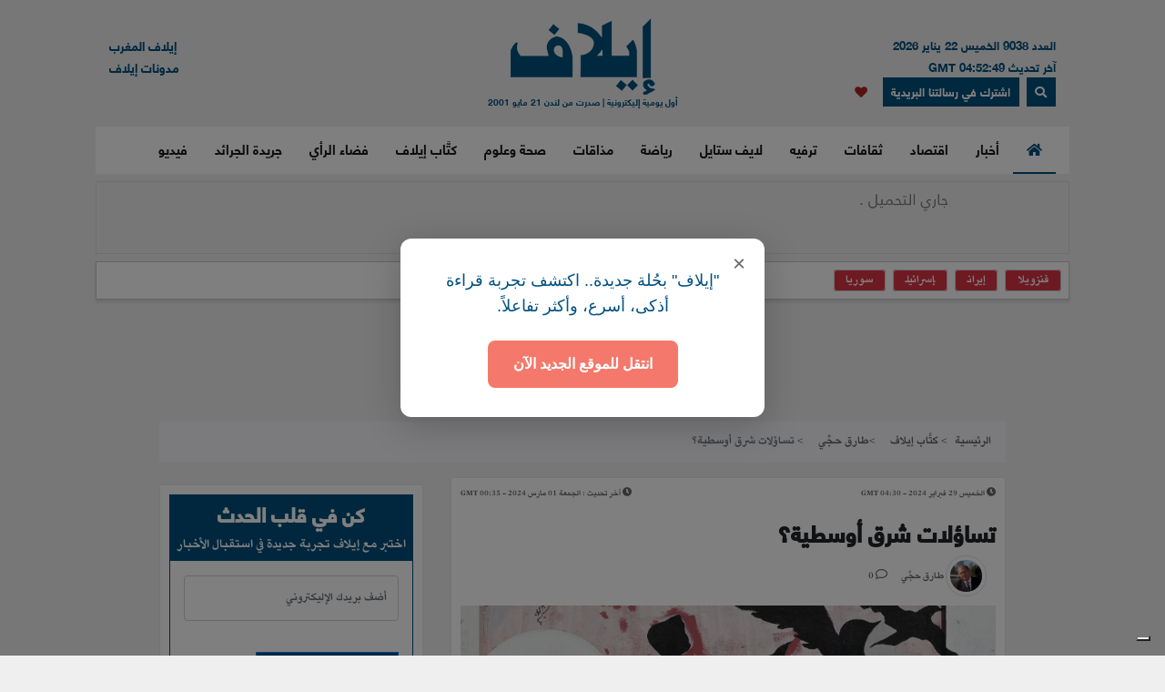

--- FILE ---
content_type: text/html; charset=UTF-8
request_url: https://elaph.com/Web/ElaphWriter/2024/02/1530439.html
body_size: 17719
content:
<!DOCTYPE html><html lang="ar" class="no-js" dir="rtl"><head><META HTTP-EQUIV="PRAGMA" CONTENT="NO-CACHE"><META HTTP-EQUIV="Expires" CONTENT="-1"><meta charset="UTF-8"><meta name="viewport" content="width=device-width, initial-scale=1"><link rel="shortcut icon" type="image/x-icon" href="/favicon.ico" /><link rel="icon" href="/favicon.ico" type="image/x-icon" /><meta name="csrf-param" content="_csrf"><meta name="csrf-token" content="mmgS8v8_eYMhNPRUqDVTOsADM3cRhOEwcv8U90ILQ9nJP3qxmGsw9mxhhTvLbD1-j3JcL0W2gHcXu3-TJH0Msg=="><title>تساؤلات شرق أوسطية؟</title><meta name="robots" content="index, follow, noarchive, max-video-preview:3, max-image-preview:large, max-snippet:-1"><meta name="author" content="Elaph Publishing Limited"><meta name="description" content="تسليح وتمويل كل أذرع إيران خلال السنوات الأخيرة كان عن طريق رؤوس أموال سمحت الولايات المتحدة بأن تُسَلم لإيران!"><meta name="theme-color" content="#01507F"><meta type="application/rss+xml" href="https://elaph.com/sitemaps/news.xml" title="Elaph : A la une" rel="alternate"><meta property="og:title" content="تساؤلات شرق أوسطية؟"><meta property="og:url" content="https://elaph.com/Web/ElaphWriter/2024/02/1530439.html"><meta property="og:locale" content="ar_AR"><meta property="og:site_name" content="Elaph - إيلاف"><meta property="og:description" content="تسليح وتمويل كل أذرع إيران خلال السنوات الأخيرة كان عن طريق رؤوس أموال سمحت الولايات المتحدة بأن تُسَلم لإيران!"><meta property="og:type" content="article"><meta property="og:image" content="https://s1.elaph.com/static/resizer/1200/800/resources/images/NewsPapers/2024/02/week5/e1c775d705227d878a1b9503a6a14622.jpg"><meta property="fb:page_id" content="121835074498090"><meta property="op:markup_version" content="v1.0"><meta property="fb:pages" content="320867624947043"><meta property="og:article:published_time" content="2024-02-29T04:30:00Z"><meta property="og:article:modified_time" content="2024-03-01T00:35:13Z"><meta property="article:section" content="كتَّاب إيلاف"><meta name="twitter:card" content="summary_large_image"><meta name="twitter:site" content="@Elaph"><meta name="twitter:url" content="https://elaph.com/Web/ElaphWriter/2024/02/1530439.html"><meta name="twitter:title" content="تساؤلات شرق أوسطية؟"><meta name="twitter:description" content="تسليح وتمويل كل أذرع إيران خلال السنوات الأخيرة كان عن طريق رؤوس أموال سمحت الولايات المتحدة بأن تُسَلم لإيران!"><meta name="twitter:image" content="https://s1.elaph.com/static/resizer/1200/800/resources/images/NewsPapers/2024/02/week5/e1c775d705227d878a1b9503a6a14622.jpg"><meta name="smartbanner-title" content="Elaph إيلاف"><meta name="smartbanner-author" content="Elaph إيلاف"><meta name="smartbanner-price" content="FREE"><meta name="price-suffix-apple" content=" - On the App Store"><meta name="price-suffix-google" content=" - In Google Play"><meta name="smartbanner-icon-apple" content="https://is1-ssl.mzstatic.com/image/thumb/Purple128/v4/f7/3c/07/f73c0733-e79a-7cd5-7f90-b90bcea5e24e/AppIcon-1x_U007emarketing-85-220-8.png/180x0w.jpg"><meta name="icon-google" content="https://lh3.googleusercontent.com/TWnrkjh7Dx76VES9YwnIkW8v6mgD4cybjfwY3go9WvUVMZVnaESWPl2uFqVxXY3BYRhA=s180-rw"><meta name="button" content="INSTALL"><meta name="button-url-apple" content="https://itunes.apple.com/us/app/%D8%A5%D9%8A%D9%84%D8%A7%D9%81/id1429778560"><meta name="button-url-google" content="https://play.google.com/store/apps/details?id=com.elaph.sq"><meta name="enabled-platforms" content="android,ios"><meta name="apple-itunes-app" content="app-id=1429778560, app-argument=https://elaph.com/"><meta name="google-play-app" content="app-id=com.elaph.sq"><meta name="msapplication-TileImage" content="https://is1-ssl.mzstatic.com/image/thumb/Purple128/v4/f7/3c/07/f73c0733-e79a-7cd5-7f90-b90bcea5e24e/AppIcon-1x_U007emarketing-85-220-8.png/180x0w.jpg"><meta property="FriendlyURL" content="https://elaph.com/Web/ElaphWriter/2024/02/1530439.html"><meta property="article:modified_time" content="2024-03-01T00:35:13Z"><meta property="og:updated_time" content="2024-03-01T00:35:13Z"><meta property="og:article:author" content="طارق حجِّي "><meta property="article:published_time" content="2024-02-29T04:30:00Z"><link href="/static/manifest.json" rel="manifest"><link href="https://s1.elaph.com/resources/ar/img/elaph_57.png" rel="apple-touch-icon"><link href="https://s1.elaph.com/resources/ar/img/elaph_72.png" rel="apple-touch-icon" sizes="72x72"><link href="https://s1.elaph.com/resources/ar/img/elaph_114.png" rel="apple-touch-icon" sizes="114x114"><link href="https://s1.elaph.com/resources/ar/img/elaph_144.png" rel="apple-touch-icon" sizes="144x144"><link href="https://elaph.com/Web/ElaphWriter/2024/02/1530439.html" rel="canonical"><link href="https://elaph.com/amp/Web/ElaphWriter/2024/02/1530439.html" rel="amphtml"><link href="https://s1.elaph.com/resources/ar/css/bootstrap.min.css" rel="stylesheet"><style type="text/css">@font-face {font-family:Almarai;font-style:normal;font-weight:300;src:url(/cf-fonts/s/almarai/5.0.11/arabic/300/normal.woff2);unicode-range:U+0600-06FF,U+0750-077F,U+0870-088E,U+0890-0891,U+0898-08E1,U+08E3-08FF,U+200C-200E,U+2010-2011,U+204F,U+2E41,U+FB50-FDFF,U+FE70-FE74,U+FE76-FEFC,U+0000-00FF,U+0131,U+0152-0153,U+02BB-02BC,U+02C6,U+02DA,U+02DC,U+0304,U+0308,U+0329,U+2000-206F,U+2074,U+20AC,U+2122,U+2191,U+2193,U+2212,U+2215,U+FEFF,U+FFFD;font-display:swap;}@font-face {font-family:Almarai;font-style:normal;font-weight:400;src:url(/cf-fonts/s/almarai/5.0.11/arabic/400/normal.woff2);unicode-range:U+0600-06FF,U+0750-077F,U+0870-088E,U+0890-0891,U+0898-08E1,U+08E3-08FF,U+200C-200E,U+2010-2011,U+204F,U+2E41,U+FB50-FDFF,U+FE70-FE74,U+FE76-FEFC,U+0000-00FF,U+0131,U+0152-0153,U+02BB-02BC,U+02C6,U+02DA,U+02DC,U+0304,U+0308,U+0329,U+2000-206F,U+2074,U+20AC,U+2122,U+2191,U+2193,U+2212,U+2215,U+FEFF,U+FFFD;font-display:swap;}@font-face {font-family:Almarai;font-style:normal;font-weight:700;src:url(/cf-fonts/s/almarai/5.0.11/arabic/700/normal.woff2);unicode-range:U+0600-06FF,U+0750-077F,U+0870-088E,U+0890-0891,U+0898-08E1,U+08E3-08FF,U+200C-200E,U+2010-2011,U+204F,U+2E41,U+FB50-FDFF,U+FE70-FE74,U+FE76-FEFC,U+0000-00FF,U+0131,U+0152-0153,U+02BB-02BC,U+02C6,U+02DA,U+02DC,U+0304,U+0308,U+0329,U+2000-206F,U+2074,U+20AC,U+2122,U+2191,U+2193,U+2212,U+2215,U+FEFF,U+FFFD;font-display:swap;}@font-face {font-family:Almarai;font-style:normal;font-weight:800;src:url(/cf-fonts/s/almarai/5.0.11/arabic/800/normal.woff2);unicode-range:U+0600-06FF,U+0750-077F,U+0870-088E,U+0890-0891,U+0898-08E1,U+08E3-08FF,U+200C-200E,U+2010-2011,U+204F,U+2E41,U+FB50-FDFF,U+FE70-FE74,U+FE76-FEFC,U+0000-00FF,U+0131,U+0152-0153,U+02BB-02BC,U+02C6,U+02DA,U+02DC,U+0304,U+0308,U+0329,U+2000-206F,U+2074,U+20AC,U+2122,U+2191,U+2193,U+2212,U+2215,U+FEFF,U+FFFD;font-display:swap;}</style><link href="https://s1.elaph.com/resources/ar/css/owl.carousel.min.css" rel="stylesheet"><link href="https://s1.elaph.com/resources/ar/css/animate.min.css" rel="stylesheet"><link href="https://s1.elaph.com/resources/ar/css/fontawesome-all.min.css" rel="stylesheet"><link href="https://s1.elaph.com/resources/ar/css/themify-icons.css" rel="stylesheet"><link href="https://s1.elaph.com/resources/ar/css/meanmenu.css?v2=116" rel="stylesheet"><link href="https://s1.elaph.com/resources/ar/css/1.6.8/style.css?12.35" rel="stylesheet"><script type="application/ld+json"> { "@context": "https://schema.org", "@type": "WebSite", "url": "https://elaph.com/", "potentialAction": { "@type": "SearchAction", "target": "https://elaph.com/search/?q={search_term_string}", "query-input": "required name=search_term_string" } } </script><script type="application/ld+json"> { "@context": "https://schema.org", "@type": "Organization", "url": "https://elaph.com/", "logo": "https://s1.elaph.com/resources/imgs/elaph_logo.png" } </script><script async src="https://www.googletagmanager.com/gtag/js?id=G-WB25VM9EDD" type="685d579e8b86dff538375622-text/javascript"></script><script type="685d579e8b86dff538375622-text/javascript"> window.dataLayer = window.dataLayer || []; function gtag(){dataLayer.push(arguments);} gtag('js', new Date()); gtag('config', 'G-WB25VM9EDD'); </script><script async src="https://cdn.onesignal.com/sdks/OneSignalSDK.js" type="685d579e8b86dff538375622-text/javascript"></script><script type="685d579e8b86dff538375622-text/javascript"> window.OneSignal = window.OneSignal || []; OneSignal.push(function() { OneSignal.init({ appId: "73bfda9e-8fec-45c6-bfb4-b991e422c4e1", safari_web_id: "web.onesignal.auto.5e2915a8-1095-4900-b2af-7b25bf2970dd", notifyButton: { enable: true, }, promptOptions: { slidedown: { prompts: [{ type: "push", autoPrompt: true, text: { actionMessage: "أترغب في تفعيل الإشعارات؟", acceptButton: "إشترك", cancelButton: "لاشكراً" }, delay: { pageViews: 1, timeDelay: 20 } }] } } }); }); </script><script type="685d579e8b86dff538375622-text/javascript"> ! function(f, b, e, v, n, t, s) { if (f.fbq) return; n = f.fbq = function() { n.callMethod ? n.callMethod.apply(n, arguments) : n.queue.push(arguments) }; if (!f._fbq) f._fbq = n; n.push = n; n.loaded = !0; n.version = '2.0'; n.queue = []; t = b.createElement(e); t.async = !0; t.src = v; s = b.getElementsByTagName(e)[0]; s.parentNode.insertBefore(t, s) }(window, document, 'script', 'https://connect.facebook.net/en_US/fbevents.js'); fbq('init', '269125013902815'); fbq('track', 'PageView'); </script><noscript><img height="1" width="1" style="display:none" src="https://www.facebook.com/tr?id=269125013902815&ev=PageView&noscript=1" /></noscript><script src="https://increaserev.com/ads/ob/tage/aaw.elaph.js" async type="685d579e8b86dff538375622-text/javascript"></script><script data-cfasync="false" src="https://increaserev.com/ads/ob/tage/inter/elaphinter.js" async></script><script type="685d579e8b86dff538375622-text/javascript" src="https://embeds.iubenda.com/widgets/5f4999c1-f013-4e2a-a610-22c0118e0b84.js"></script><script async type="685d579e8b86dff538375622-application/javascript" src="https://news.google.com/swg/js/v1/swg-basic.js"></script><script type="685d579e8b86dff538375622-text/javascript"> (self.SWG_BASIC = self.SWG_BASIC || []).push( basicSubscriptions => { basicSubscriptions.init({ type: "NewsArticle", isPartOfType: ["Product"], isPartOfProductId: "CAowz4ySCw:openaccess", clientOptions: { theme: "light", lang: "ar" }, }); }); </script><script type="685d579e8b86dff538375622-text/javascript">(function(w,d,s,l,i){w[l]=w[l]||[];w[l].push({'gtm.start': new Date().getTime(),event:'gtm.js'});var f=d.getElementsByTagName(s)[0], j=d.createElement(s),dl=l!='dataLayer'?'&l='+l:'';j.async=true;j.src= 'https://www.googletagmanager.com/gtm.js?id='+i+dl;f.parentNode.insertBefore(j,f); })(window,document,'script','dataLayer','GTM-68KF');</script></head><body><noscript><iframe src="https://www.googletagmanager.com/ns.html?id=GTM-68KF" height="0" width="0" style="display:none;visibility:hidden"></iframe></noscript><header class="container header"><div class="header__middle pt-20"><div class="container"><div class="row"><div class="col-lg-4 col-2 d-none d-lg-block"><div class="text-right mt-17" style="font-size: 13px; color: #01507f;"><ul style="line-height: initial;"><li>العدد 9038 الخميس 22 يناير 2026</li><li> آخر تحديث 04:52:49 GMT</li></ul><a href="#" data-toggle="modal" data-target="#search-modal" class="actionhead mobileserchlk ml-2"><i class="fas fa-search"></i></a><a href="https://elaph.com/newsletter-subscription.html" class="actionhead mobileserchlk ml-2"> اشترك في رسالتنا البريدية</a><a href="/saved-articles.html" title="مقالتي المحفوظة" class="mobileserchlk mx-2"><i class="fa fa-heart text-red"></i></a></div></div><div class="col-lg-4 col-12"><div class="header__logo text-center mb-20"><a title="الرئيسية" href="https://elaph.com"><img alt="إيلاف" src="https://s1.elaph.com/resources/imgs/elaph_logo.png" /><span style="font-size: 10px;display: block;color: #01507f;">أول يومية إليكترونية | صدرت من لندن 21 مايو 2001</span></a></div></div><div class="col-lg-4 col-2 d-none d-lg-block"><div class="f-left text-left mt-17"><ul><li> <a href="https://elaphmorocco.com/" target="_blank">إيلاف المغرب</a> </li><li> <a href="http://elaphblogs.com/" target="_blank">مدونات إيلاف</a> </li></ul></div></div></div></div></div><div class="header__menu-area" id="menuheader"><div class="container"><div class="row"><div class="col-xl-12"><div class="logostickymobile"><a title="الرئيسية" href="https://elaph.com"><img alt="إيلاف" src="https://s1.elaph.com/resources/imgs/elaph_logo.png" width="90px" /></a></div><div class="header__menu header__menu-black f-right"><nav id="mobile-menu"><ul><li><a title="الرئيسية" href="https://elaph.com" class="politics active"><i class="fas fa-home"></i></a></li><li class="politics"><a title="أخبار" href="https://elaph.com/news.html" class="politics "> أخبار </a><ul class="submenu"><li><a title="خليجية" href="https://elaph.com/news/gulf.html">خليجية</a></li><li><a title="عربية" href="https://elaph.com/news/arab.html">عربية</a></li><li><a title="دولية" href="https://elaph.com/news/world.html">دولية</a></li><li><a title="وجوه" href="https://elaph.com/news/faces.html">وجوه</a></li><li><a title="وجوه" href="https://elaph.com/tag/backpage.html">الأخيرة</a></li></ul></li><li class="business"><a href="https://elaph.com/economics.html" class="business " title="اقتصاد">اقتصاد</a><ul class="submenu"><li><a title="نفط وطاقة" href="https://elaph.com/economics/oil_gas.html">نفط وطاقة</a></li><li><a title="قطاعات" href="https://elaph.com/economics/construction_realstate.html">قطاعات</a></li><li><a title="مال وأعمال" href="https://elaph.com/economics/businessandfinance.html">مال وأعمال</a></li><li><a title="اقتصاد" href="https://elaph.com/tag/ecomonics.html">اقتصاد </a></li><li><a title="شركات" href="https://elaph.com/tag/companies.html">شركات </a></li><li><a title="تكنولوجيا" href="https://elaph.com/tag/technology.html">تكنولوجيا </a></li><li><a title="بيئة" href="https://elaph.com/tag/environment.html">بيئة </a></li></ul></li><li class="culture"><a href="https://elaph.com/culture.html" class="culture " title="ثقافات">ثقافات</a><ul class="submenu"><li><a title="إبداع" href="https://elaph.com/culture/creativity.html">إبداع</a></li><li><a title="أضواء" href="https://elaph.com/culture/Readings.html">أضواء </a></li><li><a title="أخبار الأدب والفن" href="https://elaph.com/culture/literature.html">أخبار الأدب والفن</a></li><li><a title="خالد منذ أربعة قرون" href="https://elaph.com/culture/shakespeare.html">خالد منذ أربعة قرون</a></li><li><a title="انطولوجيا إيلاف الشعرية" href="https://elaph.com/tag/elaph-poetic-anthology.html">انطولوجيا إيلاف الشعرية</a></li></ul></li><li class="entertainment"><a href="https://elaph.com/entertainment.html" class="entertainment " title="ترفيه">ترفيه</a><ul class="submenu"><li><a title="نجوم" href="https://elaph.com/entertainment/stars.html">نجوم</a></li><li><a title="سينما" href="https://elaph.com/entertainment/cinema.html">سينما </a></li><li><a title="راديو وتلفزيون" href="https://elaph.com/entertainment/tv_radio.html">راديو وتلفزيون</a></li><li><a title="غناء" href="https://elaph.com/entertainment/music.html">غناء</a></li><li><a title="مجتمع فني" href="https://elaph.com/entertainment/society.html">مجتمع فني</a></li><li><a title="كلام في الفن" href="https://elaph.com/entertainment/points_of_view.html">كلام في الفن</a></li><li><a title="مختارات" href="https://elaph.com/entertainment/editors_choice.html">مختارات</a></li></ul></li><li class="lifestyle"><a href="https://elaph.com/lifestyle.html" class="lifestyle " title="لايف ستايل">لايف ستايل</a><ul class="submenu"><li><a title="موضة وأزياء" href="https://elaph.com/lifestyle/fashion.html">موضة وأزياء</a></li><li><a title="سيارات" href="https://elaph.com/lifestyle/motors.html">سيارات</a></li><li><a title="مشاهير" href="https://elaph.com/lifestyle/celebrities_redcarpet.html">مشاهير</a></li><li><a title="سفر" href="https://elaph.com/lifestyle/travel.html">سفر</a></li><li><a title="ساعات" href="https://elaph.com/tag/watches.html">ساعات</a></li></ul></li><li class="sports"><a href="https://elaph.com/sports.html" class="sports " title="رياضة">رياضة</a><ul class="submenu"><li><a title="كرة قدم" href="https://elaph.com/sports/football.html">كرة قدم</a></li><li><a title="تنس" href="https://elaph.com/sports/tennis.html">تنس </a></li><li><a title="كرة سلة" href="https://elaph.com/sports/basketball.html">كرة سلة</a></li><li><a title="العاب قوى" href="https://elaph.com/sports/athletics.html">العاب قوى</a></li><li><a title="رياضات أخرى" href="https://elaph.com/sports/othersports.html">رياضات أخرى</a></li><li><a title="رياضات ميكانيكية" href="https://elaph.com/sports/motorsports.html">رياضات ميكانيكية</a></li><li><a title="محطات رياضية" href="https://elaph.com/tag/sports-columns.html">محطات رياضية</a></li></ul></li><li class="food"><a href="https://elaph.com/food.html" class="food " title="مذاقات">مذاقات</a><ul class="submenu"><li><a title="طبق اليوم" href="https://elaph.com/food/food_Meal_planner.html">طبق اليوم</a></li><li><a title="أذواق" href="https://elaph.com/food/food_Travel.html">أذواق </a></li><li><a title="لمحات" href="https://elaph.com/food/food_Food_Moments.html">لمحات</a></li><li><a title="حلا" href="https://elaph.com/food/food_Sweetoftheweek.html">حلا</a></li><li><a title="قضايا" href="https://elaph.com/food/food_Feature_Story.html">قضايا</a></li><li><a title="إتقان" href="https://elaph.com/food/food_Lifestyle.html">إتقان</a></li><li><a title="أدوات" href="https://elaph.com/food/food_Gadgets.html">أدوات</a></li><li><a title="بريد" href="https://elaph.com/food/food_Letterbox.html">بريد</a></li></ul></li><li class="health-science"><a class="health-science " href="https://elaph.com/health-science.html" title="صحة وعلوم">صحة وعلوم</a></li><li class="politics"><a class="politics " href="https://elaph.com/ElaphWriter.html" title="كتَّاب إيلاف">كتَّاب إيلاف</a></li><li class="politics"><a class="politics " href="https://elaph.com/opinion.html" title="فضاء الرأي">فضاء الرأي</a></li><li class="politics"><a class="politics " href="https://elaph.com/newspapers.html" title="جريدة الجرائد">جريدة الجرائد</a></li><li class="politics"><a href="https://elaph.com/videos.html" class="politics " title="فيديو">فيديو</a><ul class="submenu"><li><a title="ترفيه" href="https://elaph.com/videos/entertainment.html">ترفيه</a></li><li><a title="نيوميديا" href="https://elaph.com/videos/newmedia.html">نيوميديا</a></li><li><a title="لايف ستايل" href="https://elaph.com/videos/lifestyle.html">لايف ستايل</a></li></ul></li></ul></nav></div><div class="mobile-menu black-icon d-lg-none d-block"><div class="header__right-icon header__icon-black f-left text-left mt-17"><a href="#" data-toggle="modal" data-target="#search-modal" class="float-left mobileserchlk"><i class="fas fa-search"></i></a><a href="https://elaph.com/newsletter-subscription.html" target="_blank" class="float-left mobileserchlk"> <i class="fas fa-mail"></i></a><a title="مقالتي المحفوظة" href="/saved-articles.html" class="float-left mobileserchlk"><i class="fa fa-heart text-red"></i></a></div></div></div></div></div></div><div class="modal fade" id="search-modal" tabindex="-1" role="dialog" aria-hidden="true"><div class="modal-dialog" role="document"><div class="modal-content"><form method="get" action="/search/"><input type="text" name="q" placeholder="البحث.." required><button><i class="fa fa-search"></i></button></form></div></div></div></header><section class="breaking py-2"><div class="container"><div class="row"><div class="col-12"><div class="breaking__wrapper" style="height: 80px;"><div class="breaking__ticker-active_load" style="display:block"><span><img alt="loader" src="https://s1.elaph.com/resources/ar/img/loader2.gif" /></span></div><ul class="breaking__ticker-active owl-carousel" style="display:none"><li class=""><a title=""صلاحيتكم انتهت"... هل طوت واشنطن صفحة الأكراد لصالح دمشق؟" href="/Web/News/2026/01/1586471.html"> "صلاحيتكم انتهت"... هل طوت واشنطن صفحة الأكراد لصالح دمشق؟ </a></li><li class=""><a title="مخرجة فيلم "صوت هند رجب": العمل كان طريقة لـ"عدم الشعور بالعجز"" href="/Web/Entertainment/2026/01/1586469.html"> مخرجة فيلم "صوت هند رجب": العمل كان طريقة لـ"عدم الشعور بالعجز" </a></li><li class=""><a title="اللقاء القاتل: جنبلاط/الأسد (الجزء الثالث)" href="/Web/NewsPapers/2026/01/1586331.html"> اللقاء القاتل: جنبلاط/الأسد (الجزء الثالث) </a></li><li class=""><a title="انقسام في دافوس: ترامب يحمل "ملف غرينلاند" وكارني يعلن "موت النظام القديم"" href="/Web/Economics/2026/01/1586467.html"> انقسام في دافوس: ترامب يحمل "ملف غرينلاند" وكارني يعلن "موت النظام القديم" </a></li><li class=""><a title="دراما العلاقات الشائكة: ماجد الكدواني يخوض "الامتحان الرمضاني" بمسلسل "كان ياما كان"" href="/Web/Entertainment/2026/01/1586462.html"> دراما العلاقات الشائكة: ماجد الكدواني يخوض "الامتحان الرمضاني" بمسلسل "كان ياما كان" </a></li><li class=""><a title="4 نجوم مغاربة في التشكيلة المثالية لأمم إفريقيا "المغرب 2025":" href="/Web/Sports/2026/01/1586487.html"> 4 نجوم مغاربة في التشكيلة المثالية لأمم إفريقيا "المغرب 2025": </a></li><li class=""><a title="نمير عبد المسيح يستحضر "الذاكرة السينمائية" بفيلم "الحياة بعد سهام"" href="/Web/Entertainment/2026/01/1586449.html"> نمير عبد المسيح يستحضر "الذاكرة السينمائية" بفيلم "الحياة بعد سهام" </a></li></ul></div></div><div class="col-12"><div class="hasthags my-2 p-2"><a class="ml-2 bg-danger text-white" href="/tag/venezuela.html" title=" فنزويلا"> فنزويلا</a><a class="ml-2 bg-danger text-white" href="/tag/iran.html" title="إيران">إيران</a><a class="ml-2 bg-danger text-white" href="/tag/israel.html" title="إسرائيل">إسرائيل</a><a class="ml-2 bg-danger text-white" href="/tag/syria.html" title="سوريا">سوريا</a></div></div></div></div></section><div class="banner sticky my-3"><div data-aaad='true' style="text-align:center; margin-left:auto; margin-right:auto;" data-aa-adunit='/21722279357/160x600_Sticky_OB_elaph'></div></div><div class="banner sticky-r my-3"><div data-aaad='true' style="text-align:center; margin-left:auto; margin-right:auto;" data-aa-adunit='/21722279357/160x600_RH_Sticky_OB_elaph'></div></div><div class="btm_ad_mob_fixed"><div data-aaad='true' style="text-align:center; margin-left:auto; margin-right:auto;" data-aa-adunit='/21722279357/120x600_Sticky_OB_elaph_M'></div></div><section><div class="container"><div class="row"><div class="col-lg-12 text-center mb-2"><div data-aaad='true' style="text-align:center; margin-left:auto; margin-right:auto;height:100px;" data-aa-adunit='/21722279357/970x90_atf_ob_elaph'></div></div></div></div></section><main><script type="application/ld+json"> { "@context": "https://schema.org", "@type": "NewsArticle", "inLanguage": "ar-AR", "articleSection": "كتَّاب إيلاف", "mainEntityOfPage": { "@type": "WebPage", "@id": "https://elaph.com/Web/ElaphWriter/2024/02/1530439.html" }, "headline": "تساؤلات شرق أوسطية؟", "image": { "@type": "ImageObject", "url": "https://s1.elaph.com/static/resizer/1200/800/resources/images/NewsPapers/2024/02/week5/e1c775d705227d878a1b9503a6a14622.jpg", "width": 1200, "height": 800 }, "dateCreated": "2024-02-29T04:30:00+0000", "datePublished": "2024-02-29T04:30:00+0000", "dateModified": "1970-01-01T00:00:00+0000", "description": "تسليح وتمويل كل أذرع إيران خلال السنوات الأخيرة كان عن طريق رؤوس أموال سمحت الولايات المتحدة بأن تُسَلم لإيران!", "keywords": "ديانة، إسلام، الربيع العربي، الولايات المتحدة، باراك أوباما، أذرع إيران في الشرق الأوسط، العراق، إيران، لبنان، اليمن، سوريا، الولايات المتحدة", "url": "https://elaph.com/Web/ElaphWriter/2024/02/1530439.html", "isAccessibleForFree": true, "articleBody": "* مرجعياتُ الأصوليةِ الإسلاميةِ الشيعيةِ تجعلها توسعيةً أيّ تعمل على عدمِ البقاءِ فى مركزِ انطلاقِها بل الانتشار جغرافياً لأقصى حدٍ ممكن. أمَّا الأصولية الإسلامية السنية، فتاريخها الحديث ومرجعيتها يؤكدان أنها أقلُ توسعية بكثيرٍ من نظيرتِها السنية. ولكن هذه التفرقة في&nbsp;طريقِها للذوبانِ لصالحِ الأصوليةِ الإسلامية الشيعية بسبب التقاربِ الشديد بين الجانبين، والذي&nbsp;تجسده علاقةُ إيران بحماس، ومعروف أن حماس سنيةٌ، ولكنها صارت على أرض الواقع بمثابةِ الابنةِ لنظامِ الحكمِ الشيعي فى إيران. فكيف غابت هذه الحقائقُ وتوابعُها عن معظمِ أجهزةِ المخابراتِ الكبرى؟ أم أنها لم تغب!؟\r\n\r\n** الفرصُ التي&nbsp;جاءت بها الأحداثُ وفتحت لإيران النوافذَ التى دخلت منها فى مجتذات أغلبية غير شيعية (العراق، سوريا، لبنان، غزة، اليمن) كان من الممكن التعامل السياسي معها قبل أن تصل لما عليه الحال الآن. بل كيف سُمِحَ لما يُسمى اليوم بـ أذرع إيران بأن تتحول إلى دول داخل الدول : دول ذات جيوش وأسلحة وتدريب وتمويل كانت كلها&nbsp;من ذات المصدر؟\r\n\r\n* كيف لعاقل أن يقبل أن ما فعلته الولايات المتحدة في&nbsp;أفغانستان وفي&nbsp;العراق كان مما يسمح به عاقل؟ فقد انتهت العملية في&nbsp;أفغانستان لتسليم البلد لجماعة طالبان وهي&nbsp;من غلاة الجماعات الأصولية السنية، أما في&nbsp;العراق، فقد تحولت إلى واقع سياسي طائفي يصعب تصور أن يسير بالعراق فى الاتجاه السليم&hellip; وتكفي حقيقة أن جيش الدولة العراقية ليس هو الجهة الوحيدة المسلحة، ناهيك عن تعاظم النفوذ الإيراني لشكلٍ ودرجةٍ لن يسمحا للعراق بالاستقرار والتقدم والسلام المجتمعي.\r\n\r\n** علاقة الولايات المتحدة بإيران محيرة! فعلى السطح يصورها الأميركيون كعلاقة مع عدو! ولكن هناك ما يسمح لعشاق نظرية المؤامرة بنسج سيناريوهات سينمائية! ويكفي أن أذكر أن تسليح وتمويل كل أذرع إيران خلال السنوات الأخيرة كان عن طريق رؤوس أموال سمحت الولايات المتحدة بأن تُسَلم لإيران!\r\n\r\n*** كيف لنصفِ عاقلٍ أن يتفهم ويتقبل أنَّ الولايات المتحدة قامت خلال السنوات القلية الأخيرة بتصنيفِ جماعةِ الحوثي اليمنية كجماعةٍ إرهابية، حتى شباط (فبراير) 2021، ثم كجماعةٍ غير إرهابية من شباط (فبراير) 2021 إلى شباط (فبراير) 2024، وأخيراً ومنذ أيام فقط كجماعةٍ إرهابية دولية؟!\r\n\r\n**** حدوث ما يسمى بالربيعِ العربي في&nbsp;الجمهورياتِ وليس فى الملكياتِ وأشياء أخرى منها مذكرات بعض كبارِ ساسةِ الولايات المتحدة (وقتها) توجد أسباباً قوية للاعتقادِ بأن هذا الربيع كان أمراً تم التخطيط له، وأكاد أُجزم بأنه مشروعٌ سياسيّ كان له أب هو باراك أوباما، والذي&nbsp;لا يساورني شكٌ أنه (من وراء الستار) لا يزال من موجهي السياسات الخارجية للولايات المتحدة! ويبقى السؤال: لماذا؟&nbsp;\r\n\r\nوهناك لماذا أخرى هي:\r\n\r\nلماذا كانت جماعةُ الإخوان تحظى بثقةِ وتقدير كل من أوباما ووزيرة خارجيته هيلاري كلينتون؟\r\n", "author": { "@type": "Person", "name": "طارق حجِّي ", "url": "https://elaph.com/" }, "publisher": { "@type": "Organization", "name": "إيلاف", "url": "https://elaph.com/", "sameAs": [ "https://www.threads.net/@elaph_news", "https://www.facebook.com/elaph.official", "https://twitter.com/elaph", "https://www.youtube.com/elaphvideo", "https://t.me/ElaphArabic", "https://www.instagram.com/elaph_news/" ], "logo": { "@type": "ImageObject", "url": "https://s1.elaph.com/resources/imgs/elaph_logo.png", "width": 393, "height": 55 } }, "copyrightHolder": { "@type": "Organization", "name": "إيلاف", "url": "https://elaph.com/" }}</script><section class="post-details-area pt-10 pb-30"><div class="container"><div class="row"><div class="col-lg-12"><nav aria-label="breadcrumb"><ol class="breadcrumb"><li class="breadcrumb-item"><a href="https://elaph.com">الرئيسية</a></li><li class="breadcrumb-item " aria-current="page"><a href="https://elaph.com/elaphwriter.html"> كتَّاب إيلاف</a></li><li class="breadcrumb-item active"><a href="https://elaph.com/author/tarek-heggy.html">طارق حجِّي </a></li><li class="breadcrumb-item active"> تساؤلات شرق أوسطية؟</li></ol></nav></div><div class="col-lg-8 mt-3"><article id="post-1530439"><div class="post-details" data-id="1530439" data-year="2024"><div class="row"><ul class="article_time col-12"><li class="text-right float-right"><i class="fas fa-clock"></i><span class="timestampUpdatedright"><time class="op-published" datetime="2024-02-29 04:30:00" datetime="2024-02-29T04:30:00+0000"> الخميس 29 فبراير 2024 - 04:30 GMT </time></span></li><li class="text-left float-left"><i class="fas fa-clock"></i><span><b> آخر تحديث : </b></span><span><time class="op-modified" datetime="2024-03-01 00:35:13" datetime="2024-03-01T00:35:13+0000"> الجمعة 01 مارس 2024 - 00:35 GMT </time></span></li></ul></div><h5 class="details-title-upper my-3"></h5><meta content="تساؤلات شرق أوسطية؟"><h1 class="ElaphWriter title-headline-post" data-title="تساؤلات شرق أوسطية؟" class="details-title ElaphWriter mb-15"> تساؤلات شرق أوسطية؟ </h1><div class="postbox__text-meta pb-10"><ul class="col-12 pr-0"><li><div><a href="https://elaph.com/author/tarek-heggy.html"><img src="https://s1.elaph.com/resources/images/NewMedia/2024/02/week5/d8f8a1f48e0c7a87222fd5c9b725cf21.jpg" alt="طارق حجِّي " class="img-thumbnail author-post-img" width="45" height="45" /></a><span class="author"><a href="https://elaph.com/author/tarek-heggy.html"> طارق حجِّي </a></span></div></li><li><i class="far fa-comment"></i> <span class="total-comments">0</span></li></ul></div><div class="post-thumb mb-25 lazy"><figure><img class="lozad img-post-article w-100" src="https://s1.elaph.com/resources/images/NewsPapers/2024/02/week5/e1c775d705227d878a1b9503a6a14622.jpg" srcset="https://s1.elaph.com/static/resizer/768/513/resources/images/NewsPapers/2024/02/week5/e1c775d705227d878a1b9503a6a14622.jpg 768w,https://s1.elaph.com/static/resizer/100/100/resources/images/NewsPapers/2024/02/week5/e1c775d705227d878a1b9503a6a14622.jpg 100w,https://s1.elaph.com/static/resizer/200/200/resources/images/NewsPapers/2024/02/week5/e1c775d705227d878a1b9503a6a14622.jpg 200w,https://s1.elaph.com/static/resizer/300/300/resources/images/NewsPapers/2024/02/week5/e1c775d705227d878a1b9503a6a14622.jpg 300w,https://s1.elaph.com/static/resizer/400/400/resources/images/NewsPapers/2024/02/week5/e1c775d705227d878a1b9503a6a14622.jpg 400w,https://s1.elaph.com/static/resizer/500/500/resources/images/NewsPapers/2024/02/week5/e1c775d705227d878a1b9503a6a14622.jpg 500w,https://s1.elaph.com/static/resizer/800/800/resources/images/NewsPapers/2024/02/week5/e1c775d705227d878a1b9503a6a14622.jpg 800w" alt=""أكاد أُجزم بأن الربيع العربي مشروعٌ سياسيّ كان له أب هو باراك أوباما"" sizes="( max-width : 100px ) 100px ,( max-width : 200px ) 200px ,( max-width : 300px ) 300px ,( max-width : 400px ) 400px ,( max-width : 500px ) 500px ,799px" ><figcaption><div class="caption p-1">"أكاد أُجزم بأن الربيع العربي مشروعٌ سياسيّ كان له أب هو باراك أوباما"</div></figcaption></figure></div><div class="share-post-link mb-10"><div style="float:right;"><div class="sharethis-inline-share-buttons"></div><a href="javascript:void(0)" class="favorits" id="favorit" data-id="1530439" data-url="https://elaph.com/Web/ElaphWriter/2024/02/1530439.html" data-author="طارق حجِّي " data-img="https://s1.elaph.com/resources/images/NewsPapers/2024/02/week5/e1c775d705227d878a1b9503a6a14622.jpg" data-title="تساؤلات شرق أوسطية؟" data-date="2024-02-29 04:30:00"><i class="fa fa-heart text-red"></i></a></div><div class="font-manage float-left"><a href="javascript:void(0);" title="" class="a-pluse">+A</a><a href="javascript:void(0);" title="" class="a-minus">-A</a></div></div><div class="post-content pt-10"><div id="articlebody"><p><p>* مرجعياتُ الأصوليةِ الإسلاميةِ الشيعيةِ تجعلها &quot;توسعيةً&quot; أيّ تعمل على عدمِ البقاءِ فى مركزِ انطلاقِها بل الانتشار جغرافياً لأقصى حدٍ ممكن. أمَّا الأصولية الإسلامية السنية، فتاريخها الحديث ومرجعيتها يؤكدان أنها أقلُ &quot;توسعية&quot; بكثيرٍ من نظيرتِها السنية. ولكن هذه التفرقة في طريقِها للذوبانِ لصالحِ الأصوليةِ الإسلامية الشيعية بسبب التقاربِ الشديد بين الجانبين، والذي تجسده علاقةُ إيران بحماس، ومعروف أن حماس سنيةٌ، ولكنها صارت على أرض الواقع بمثابةِ الابنةِ لنظامِ الحكمِ الشيعي فى إيران. فكيف غابت هذه الحقائقُ وتوابعُها عن معظمِ أجهزةِ المخابراتِ الكبرى؟ أم أنها لم تغب!؟</p><p>** الفرصُ التي جاءت بها الأحداثُ وفتحت لإيران النوافذَ التى دخلت منها فى مجتذات أغلبية غير شيعية (العراق، سوريا، لبنان، غزة، اليمن) كان من الممكن التعامل السياسي معها قبل أن تصل لما عليه الحال الآن. بل كيف سُمِحَ لما يُسمى اليوم بـ&quot;أذرع إيران&quot; بأن تتحول إلى &quot;دول داخل الدول&quot;: دول ذات جيوش وأسلحة وتدريب وتمويل كانت كلها من ذات المصدر؟</p><p>* كيف لعاقل أن يقبل أن ما فعلته الولايات المتحدة في أفغانستان وفي العراق كان مما يسمح به عاقل؟ فقد انتهت العملية في أفغانستان لتسليم البلد لجماعة طالبان وهي من غلاة الجماعات الأصولية السنية، أما في العراق، فقد تحولت إلى واقع سياسي طائفي يصعب تصور أن يسير بالعراق فى الاتجاه السليم&hellip; وتكفي حقيقة أن جيش الدولة العراقية ليس هو الجهة الوحيدة المسلحة، ناهيك عن تعاظم النفوذ الإيراني لشكلٍ ودرجةٍ لن يسمحا للعراق بالاستقرار والتقدم والسلام المجتمعي.</p><p>** علاقة الولايات المتحدة بإيران محيرة! فعلى السطح يصورها الأميركيون كعلاقة مع عدو! ولكن هناك ما يسمح لعشاق نظرية المؤامرة بنسج سيناريوهات سينمائية! ويكفي أن أذكر أن تسليح وتمويل كل أذرع إيران خلال السنوات الأخيرة كان عن طريق رؤوس أموال سمحت الولايات المتحدة بأن تُسَلم لإيران!</p><p>*** كيف لنصفِ عاقلٍ أن يتفهم ويتقبل أنَّ الولايات المتحدة قامت خلال السنوات القلية الأخيرة بتصنيفِ جماعةِ الحوثي اليمنية كجماعةٍ إرهابية، حتى شباط (فبراير) 2021، ثم كجماعةٍ غير إرهابية من شباط (فبراير) 2021 إلى شباط (فبراير) 2024، وأخيراً ومنذ أيام فقط كجماعةٍ إرهابية دولية؟!</p><p>**** حدوث ما يسمى بالربيعِ العربي في الجمهورياتِ وليس فى الملكياتِ وأشياء أخرى منها مذكرات بعض كبارِ ساسةِ الولايات المتحدة (وقتها) توجد أسباباً قوية للاعتقادِ بأن هذا الربيع كان أمراً تم التخطيط له، وأكاد أُجزم بأنه مشروعٌ سياسيّ كان له أب هو باراك أوباما، والذي لا يساورني شكٌ أنه (من وراء الستار) لا يزال من موجهي السياسات الخارجية للولايات المتحدة! ويبقى السؤال: لماذا؟ </p><p>وهناك &quot;لماذا&quot; أخرى هي:</p><p>لماذا كانت جماعةُ الإخوان تحظى بثقةِ وتقدير كل من أوباما ووزيرة خارجيته هيلاري كلينتون؟</p></p></div></div><div class="content__tags mt-30"><span>كلمات مفتاحية :</span><span class="content__tags-list"><a href="/search/?q=ديانة">ديانة</a><a href="/search/?q=+إسلام"> إسلام</a><a href="/search/?q=+الربيع+العربي"> الربيع العربي</a><a href="/search/?q=+الولايات+المتحدة"> الولايات المتحدة</a><a href="/search/?q=+باراك+أوباما"> باراك أوباما</a><a href="/search/?q=+أذرع+إيران+في+الشرق+الأوسط"> أذرع إيران في الشرق الأوسط</a><a href="/search/?q=+العراق"> العراق</a><a href="/search/?q=+إيران"> إيران</a><a href="/search/?q=+لبنان"> لبنان</a><a href="/search/?q=+اليمن"> اليمن</a><a href="/search/?q=+سوريا"> سوريا</a><a href="/search/?q=+الولايات+المتحدة"> الولايات المتحدة</a></span></div><div class="article__social-wrapper"><div class="article__google-news left mx-auto p-3"><a href="https://news.google.com/publications/CAAqIggKIhxDQklTRHdnTWFnc0tDV1ZzWVhCb0xtTnZiU2dBUAE?hl=ar&gl=SA&ceid=SA:ar" target="_blank" rel="nofollow noopener"><span>إيلاف في</span><img src="https://s1.elaph.com/resources/ar/img/googlenews.svg" alt="Elaph on googlenews" style="vertical-align: middle; width: 120px"></a></div><div class="article__google-news left mx-auto p-3"><a href="https://whatsapp.com/channel/0029VaRhHJKBadmjg5QcV40Y" target="_blank" rel="nofollow noopener"><span>إيلاف على واتساب </span><img src="https://s1.elaph.com/resources/ar/img/whatsapp.png" alt="Elaph on googlenews" style="vertical-align: middle; width: 30px"></a></div></div><div class="author-meta mt-60"><div class="media flex-column flex-md-row"><div class="media-left"><a href="https://elaph.com/author/tarek-heggy.html"><img style="border-radius: 50%;margin-right: 10px;width: 60px;height: 60px;" src="https://s1.elaph.com/resources/images/NewMedia/2024/02/week5/d8f8a1f48e0c7a87222fd5c9b725cf21.jpg" alt="طارق حجِّي "></a></div><div class="media-body"><span class="media-heading"><a href="https://elaph.com/author/tarek-heggy.html"> طارق حجِّي </a></span><div class="social"><a href="https://twitter.com/@heggy_tarek" target="_blank"><i class="fa-brands fa-x-twitter"></i> تابع </a><a href="https://elaph.com/author/tarek-heggy.html"> المزيد من المقالات </a></div></div></div></div><br /><div class="also-like mt-30"><div class="section-title mb-30"><h2>إقرأ أيضاً</h2></div><div class="row"><div class="col-lg-6 col-md-6"><div class="opinonblochome postbox mb-30"><div class="postbox__thumb lazy"><a href="https://elaph.com/Web/book-review/2023/12/1523404.html" title="الغولاك السوري: معتقلات الأسد... إنه الجحيم!" ><img class="img-fluid placeholder" alt="elaph" src="https://s1.elaph.com/resources/ar/img/elaph_loading.gif"><img class="img-100 lozad" data-src="https://s1.elaph.com/resources/images/NewMedia/2024/01/week3/ed0a23080df24b7e87bcb293d375c5a0.png" alt="الغولاك السوري: معتقلات الأسد... إنه الجحيم!"></a></div><div class="postbox__text pt-10"><h4 class="pr-0"> <a href="https://elaph.com/Web/book-review/2023/12/1523404.html">الغولاك السوري: معتقلات الأسد... إنه الجحيم!</a> </h4><div class="postbox__text-meta pb-10"><span class="author"><a href="/author/samar-abdul-malak.html" title="سمر عبد الملك"><i class="fas fa-user"></i> سمر عبد الملك </a></span></div></div></div></div><div class="col-lg-6 col-md-6"><div class="opinonblochome postbox mb-30"><div class="postbox__thumb lazy"><a href="https://elaph.com/Web/opinion/2024/01/1524869.html" title="برميل البارود الإيراني" ><img class="img-fluid placeholder" alt="elaph" src="https://s1.elaph.com/resources/ar/img/elaph_loading.gif"><img class="img-100 lozad" data-src="https://s1.elaph.com/resources/images/NewMedia/2023/12/week2/666c0c1bc9c0f1dcb87bee08b409493c.jpg" alt="برميل البارود الإيراني"></a></div><div class="postbox__text pt-10"><h4 class="pr-0"> <a href="https://elaph.com/Web/opinion/2024/01/1524869.html">برميل البارود الإيراني</a> </h4><div class="postbox__text-meta pb-10"><span class="author"><a href="/author/falah-meshal.html" title="فلاح المشعل"><i class="fas fa-user"></i> فلاح المشعل </a></span></div></div></div></div><div class="col-lg-6 col-md-6"><div class="opinonblochome postbox mb-30"><div class="postbox__thumb lazy"><a href="https://elaph.com/Web/ElaphWriter/2024/01/1525248.html" title="اليوم التالي لغزة" ><img class="img-fluid placeholder" alt="elaph" src="https://s1.elaph.com/resources/ar/img/elaph_loading.gif"><img class="img-100 lozad" data-src="https://s1.elaph.com/resources/images/NewMedia/2020/08/week4/082811a6108a8011d55add32b3a3d3fe.jpg" alt="اليوم التالي لغزة"></a></div><div class="postbox__text pt-10"><h4 class="pr-0"> <a href="https://elaph.com/Web/ElaphWriter/2024/01/1525248.html">اليوم التالي لغزة</a> </h4><div class="postbox__text-meta pb-10"><span class="author"><a href="/author/yass-khudayer-albayati.html" title="ياس خضير البياتي"><i class="fas fa-user"></i> ياس خضير البياتي </a></span></div></div></div></div><div class="col-lg-6 col-md-6"><div class="opinonblochome postbox mb-30"><div class="postbox__thumb lazy"><a href="https://elaph.com/Web/ElaphWriter/2024/02/1529051.html" title="مقارنات حضارية للبحث عن الخلل!" ><img class="img-fluid placeholder" alt="elaph" src="https://s1.elaph.com/resources/ar/img/elaph_loading.gif"><img class="img-100 lozad" data-src="https://s1.elaph.com/resources/images/NewMedia/2021/08/week3/321f4e33fe06b1f4b8c6c42d9feb6ba9.png" alt="مقارنات حضارية للبحث عن الخلل!"></a></div><div class="postbox__text pt-10"><h4 class="pr-0"> <a href="https://elaph.com/Web/ElaphWriter/2024/02/1529051.html">مقارنات حضارية للبحث عن الخلل!</a> </h4><div class="postbox__text-meta pb-10"><span class="author"><a href="/author/kifah-mahmoud-karim.html" title="كفاح محمود"><i class="fas fa-user"></i> كفاح محمود </a></span></div></div></div></div></div></div><div class="post-comments mt-30"><div class="section-title mb-30"><h2><span>التعليقات</span></h2><div class="text-danger">جميع التعليقات المنشورة تعبر عن رأي كتّابها ولا تعبر بالضرورة عن رأي إيلاف</div></div><div class="latest-comments"></div><div class="text-center"><a href="javascript:void(0);" class="btn" id="loadmore" data-id="1530439" data-count="1" data-page="0"><i class="fa fa-chevron-down"></i> أظهر التعليقات</a></div></div><div class="post-comments-form mt-40 mb-40"><div class="section-title mb-30"><h2><span>أضف تعليقك</span></h2></div><label class="alert alert-success text-center textStatus hide"></label><form id="comment-form" method="post"><div class="row"><div class="col-xl-6"><input type="text" placeholder="الإسم" id="AuteurName" name="AuteurName" aria-required="true" class="form-control" /></div><div class="col-xl-6"><input type="text" placeholder="البريد الألكتروني" id="Email" name="Email" aria-required="true" class="form-control" /></div><div class="col-xl-12"><input type="text" placeholder="عنوان التعليق" id="Subject" name="Subject" aria-required="true" class="form-control" /></div><div class="col-xl-12"><textarea placeholder="تعليق" id="Comments" name="Comments" aria-required="true" class="form-control"></textarea><input type="hidden" id="ElaphArticleId" name="ElaphArticleId" value="1530439" /></div><div class="col-xl-12"><div id="recaptcha" class="g-recaptcha" data-sitekey="6LfcG2QUAAAAAD25c7tEE6kODY9lXixSdYt9yNj0"></div><span class="msg-error error"></span></div><div class="col-xl-12 my-3"><input type="checkbox" id="agree" name="agree" aria-required="true" /><label class="custom-control-label text-right"> اُوافق على <a target="_blank" href="https://elaph.com//terms.html">شروط الإستخدام</a> </label></div><div class="col-xl-12"><input type="submit" id="comment-button" class="btn brand-btn" value="أرسل التعليق" /></div><div class="col-xl-12"> شروط النشر: <span class="lbl3">عدم الإساءة للكاتب أو للأشخاص أو للمقدسات أو مهاجمة الأديان أو الذات الالهية. والابتعاد عن التحريض الطائفي والعنصري والشتائم. </span><br></div></div></form></div></div></article></div><div class="col-xl-4 col-lg-4 sidebare mt-3"><div class="text-center mb-2"><div data-aaad='true' style="text-align:center; margin-left:auto; margin-right:auto;" data-aa-adunit='/21722279357/300x600_OB_elaph'></div></div><div class="widget widget-border mb-3"><style> .border-primary{ border:1px solid #014f7d !important; } </style><div class="subscribe-area mb-3 border border-primary"><div class="container text-center" style="background-color: #014f7d;padding:5px"><h4 class="text-white">كن في قلب الحدث</h4><h7 class="text-white">اختبر مع إيلاف تجربة جديدة في استقبال الأخبار</h4></div><div class="container mt-3 newsletter-subscribe-form" style="background-color:white"><form id="subscribe-popup-form" action="/subscribe.html" method="post"><div class="row"><div class="form-group col-lg-12 mb-3"><input class="form-control" style="height:calc(3rem + 2px) !important" type="email" name="email" id="email" required placeholder="أضف بريدك الإليكتروني"><input type="hidden" name="zone" id="zone" value="3" /></div><div class="form-floating mb-3"><div class="form-floating mb-12"><div id="recaptcha" class="g-recaptcha" data-sitekey="6LfPJDUnAAAAAEKVXcR9rQvkXZqi3_YswRxPMpp0" data-callback="correctCaptcha" ></div><input type="hidden" id="cptch" /><span class="msg-error error"></span></div></div></div><button class="btn btn-sm btn-primary" type="submit" id="subcriben"> إشترك اليوم </button><span class="alreadyexist error"></span></form><div class="mb-3" id="data-msg" style="font-size:13px">انضم الأن إلى نشرتنا البريدية</div></div></div><script type="685d579e8b86dff538375622-text/javascript"> var correctCaptcha = function(response) { $("#cptch").val(response); }; </script></div><div class="widget widget-border mb-3"><div class="whatsapp-container" dir="rtl"><div class="whatsapp-content"><div class="imageCont" style="background:url(https://s1.elaph.com/resources/ar/img/whatsapp.png) no-repeat center / contain;padding-top:5%;margine:20px;display:block;cursor:pointer;"></div><span><strong>قراؤنا من مستخدمي واتساب <br>يمكنكم الآن متابعة آخر الأخبار مجاناً من خلال حسابنا على واتساب<br><a href="https://whatsapp.com/channel/0029VaRhHJKBadmjg5QcV40Y" data-id="77" target="_blank">إضغط هنا للإشتراك</a> <br></strong></span></div></div></div><div id="olympics" rel=""></div><div class="widget widget-border mb-40"><h3 class="widget-title">الأكثر قراءة</h3><div class="post__small mb-30"><div class="post__small-thumb f-right"><a href="/Web/ElaphWriter/2026/01/1586249.html"><img src="https://s1.elaph.com/static/resizer/293/195/resources/images/NewMedia/2020/08/week4/082811a6108a8011d55add32b3a3d3fe.jpg" alt="جمهوريةُ المطاعمِ والمولات"></a></div><div class="post__small-text fix pr-10"><h4 class="title-13 pr-0 mt-0"><a href="/Web/ElaphWriter/2026/01/1586249.html">جمهوريةُ المطاعمِ والمولات</a></h4><div style="font-size:12px;"><i class="far fa-user-circle"></i><span class="author"> ياس خضير البياتي </span></div><div class="post__small-text-meta"><ul><li class="m-0 float-right"><span class="sm-cat badge badge-dark m-1"><a href="/tag/iraq.html">العراق</a></span></li></ul><ul><li class="mx-2 float-right"><i class="fas fa-clock"></i><span>منذ يومين</span></li><li class="m-0 float-right"><i class="far fa-comment"></i><span>0</span></li></ul></div></div></div><div class="post__small mb-30"><div class="post__small-thumb f-right"><a href="/Web/ElaphWriter/2026/01/1586283.html"><img src="https://s1.elaph.com/static/resizer/293/195/resources/images/NewMedia/2026/01/week1/6b9948fbe588817bd6edaedb9ea86b26.jpg" alt="الرقّة... مدينة تُستنزَف وسكّان يُنهَكون"></a></div><div class="post__small-text fix pr-10"><h4 class="title-13 pr-0 mt-0"><a href="/Web/ElaphWriter/2026/01/1586283.html">الرقّة... مدينة تُستنزَف وسكّان يُنهَكون</a></h4><div style="font-size:12px;"><i class="far fa-user-circle"></i><span class="author"> عبد الكريم البليخ </span></div><div class="post__small-text-meta"><ul><li class="m-0 float-right"><span class="sm-cat badge badge-dark m-1"><a href="/tag/syria.html">سوريا</a></span></li></ul><ul><li class="mx-2 float-right"><i class="fas fa-clock"></i><span>منذ يومين</span></li><li class="m-0 float-right"><i class="far fa-comment"></i><span>0</span></li></ul></div></div></div><div class="post__small mb-30"><div class="post__small-thumb f-right"><a href="/Web/ElaphWriter/2026/01/1586238.html"><img src="https://s1.elaph.com/static/resizer/293/195/resources/images/NewMedia/2026/01/week4/38a79840943cff292b67ee37bd2886ef.jpeg" alt="لو طالت قليلاً"></a></div><div class="post__small-text fix pr-10"><h4 class="title-13 pr-0 mt-0"><a href="/Web/ElaphWriter/2026/01/1586238.html">لو طالت قليلاً</a></h4><div style="font-size:12px;"><i class="far fa-user-circle"></i><span class="author"> سارة مطر‎ </span></div><div class="post__small-text-meta"><ul><li class="m-0 float-right"><span class="sm-cat badge badge-dark m-1"><a href="/tag/saudiarabia.html">السعودية</a></span></li></ul><ul><li class="mx-2 float-right"><i class="fas fa-clock"></i><span>منذ يومين</span></li><li class="m-0 float-right"><i class="far fa-comment"></i><span>0</span></li></ul></div></div></div><div class="post__small mb-30"><div class="post__small-thumb f-right"><a href="/Web/ElaphWriter/2026/01/1586282.html"><img src="https://s1.elaph.com/static/resizer/293/195/resources/images/NewMedia/2021/08/week3/321f4e33fe06b1f4b8c6c42d9feb6ba9.png" alt="ثقافةُ الانتقامِ وخرابُ المجتمعِ والدولة"></a></div><div class="post__small-text fix pr-10"><h4 class="title-13 pr-0 mt-0"><a href="/Web/ElaphWriter/2026/01/1586282.html">ثقافةُ الانتقامِ وخرابُ المجتمعِ والدولة</a></h4><div style="font-size:12px;"><i class="far fa-user-circle"></i><span class="author"> كفاح محمود </span></div><div class="post__small-text-meta"><ul><li class="m-0 float-right"><span class="sm-cat badge badge-dark m-1"><a href="/tag/iraq.html">العراق</a></span></li></ul><ul><li class="mx-2 float-right"><i class="fas fa-clock"></i><span>منذ يومين</span></li><li class="m-0 float-right"><i class="far fa-comment"></i><span>0</span></li></ul></div></div></div><div class="post__small mb-30"><div class="post__small-thumb f-right"><a href="/Web/ElaphWriter/2026/01/1586445.html"><img src="https://s1.elaph.com/static/resizer/293/195/resources/images/NewMedia/2018/07/week3/7c3cec1df775e7961292b833a4541bb8.jpg" alt="صدام حسين في دمشق وأنقرة"></a></div><div class="post__small-text fix pr-10"><h4 class="title-13 pr-0 mt-0"><a href="/Web/ElaphWriter/2026/01/1586445.html">صدام حسين في دمشق وأنقرة</a></h4><div style="font-size:12px;"><i class="far fa-user-circle"></i><span class="author"> نزار جاف </span></div><div class="post__small-text-meta"><ul><li class="m-0 float-right"><span class="sm-cat badge badge-dark m-1"><a href="/tag/iraq.html">العراق</a></span></li></ul><ul><li class="mx-2 float-right"><i class="fas fa-clock"></i><span>منذ 16 ساعة</span></li><li class="m-0 float-right"><i class="far fa-comment"></i><span>0</span></li></ul></div></div></div><div class="post__small mb-30"><div class="post__small-thumb f-right"><a href="/Web/ElaphWriter/2026/01/1586252.html"><img src="https://s1.elaph.com/static/resizer/293/195/resources/images/NewMedia/2023/03/week4/0c391e5d91f1294690a1691e9898f55c.png" alt="كيف تفكر واشنطن في إنهاء الخطر الايراني"></a></div><div class="post__small-text fix pr-10"><h4 class="title-13 pr-0 mt-0"><a href="/Web/ElaphWriter/2026/01/1586252.html">كيف تفكر واشنطن في إنهاء الخطر الايراني</a></h4><div style="font-size:12px;"><i class="far fa-user-circle"></i><span class="author"> د. سالم الكتبي </span></div><div class="post__small-text-meta"><ul><li class="m-0 float-right"></li></ul><ul><li class="mx-2 float-right"><i class="fas fa-clock"></i><span>منذ يومين</span></li><li class="m-0 float-right"><i class="far fa-comment"></i><span>0</span></li></ul></div></div></div></div><div class="text-center mb-2"><div data-aaad='true' style="text-align:center; margin-left:auto; margin-right:auto;" data-aa-adunit='/21722279357/300x250_OB_elaph_1'></div></div><div class="widget widget-border mb-40"><h3 class="widget-title">إخترنا لكم</h3><div class="post__small mb-30"><div class="post__small-thumb f-right"><a href="/Web/ElaphWriter/2026/01/1585682.html"><img src="https://s1.elaph.com/static/resizer/293/195/resources/images/ElaphWriter/2026/01/week3/a47153c8ac129257f34ba6f06c67e0e6.jpeg" alt="ماذا فعلت الصين من أجل فنزويلا؟"></a></div><div class="post__small-text fix pr-10"><h4 class="title-13 pr-0 mt-0"><a href="/Web/ElaphWriter/2026/01/1585682.html">ماذا فعلت الصين من أجل فنزويلا؟</a></h4><div style="font-size:12px;"><i class="far fa-user-circle"></i><span class="author"> كورت غروتش </span></div><div class="post__small-text-meta"><ul><li class="m-0 float-right"><span class="sm-cat badge badge-dark m-1"><a href="/tag/venezuela.html"> فنزويلا</a></span></li></ul><ul><li class="mx-2 float-right"><i class="fas fa-clock"></i><span>منذ 8 أيام</span></li><li class="m-0 float-right"><i class="far fa-comment"></i><span>0</span></li></ul></div></div></div><div class="post__small mb-30"><div class="post__small-thumb f-right"><a href="/Web/ElaphWriter/2026/01/1585625.html"><img src="https://s1.elaph.com/static/resizer/293/195/resources/images/ElaphWriter/2026/01/week3/8d170fb1b43614e5f49134e4eec623ea.jpeg" alt="أستاذ جامعي… صديق ترامب"></a></div><div class="post__small-text fix pr-10"><h4 class="title-13 pr-0 mt-0"><a href="/Web/ElaphWriter/2026/01/1585625.html">أستاذ جامعي… صديق ترامب</a></h4><div style="font-size:12px;"><i class="far fa-user-circle"></i><span class="author"> ياس خضير البياتي </span></div><div class="post__small-text-meta"><ul><li class="m-0 float-right"><span class="sm-cat badge badge-dark m-1"><a href="/tag/iraq.html">العراق</a></span></li></ul><ul><li class="mx-2 float-right"><i class="fas fa-clock"></i><span>منذ 10 أيام</span></li><li class="m-0 float-right"><i class="far fa-comment"></i><span>0</span></li></ul></div></div></div><div class="post__small mb-30"><div class="post__small-thumb f-right"><a href="/Web/opinion/2026/01/1585620.html"><img src="https://s1.elaph.com/static/resizer/293/195/resources/images/opinion/2026/01/week3/3e7f773674546734a0842ad7fe6f2ae3.jpg" alt=" الانفصال والتطبيع: بوابة النفوذ الاسرائيلي في الشرق الأوسط وأفريقيا وأقطار اخرى"></a></div><div class="post__small-text fix pr-10"><h4 class="title-13 pr-0 mt-0"><a href="/Web/opinion/2026/01/1585620.html"> الانفصال والتطبيع: بوابة النفوذ الاسرائيلي في الشرق الأوسط وأفريقيا وأقطار اخرى</a></h4><div style="font-size:12px;"><i class="far fa-user-circle"></i><span class="author"> مجدي الحلبي </span></div><div class="post__small-text-meta"><ul><li class="m-0 float-right"><span class="sm-cat badge badge-dark m-1"><a href="/tag/israel.html">إسرائيل</a></span><span class="sm-cat badge badge-dark m-1"><a href="/tag/iran.html">إيران</a></span><span class="sm-cat badge badge-dark m-1"><a href="/tag/writers.html">فضاء الرأي</a></span></li></ul><ul><li class="mx-2 float-right"><i class="fas fa-clock"></i><span>منذ 10 أيام</span></li><li class="m-0 float-right"><i class="far fa-comment"></i><span>0</span></li></ul></div></div></div><div class="post__small mb-30"><div class="post__small-thumb f-right"><a href="/Web/ElaphWriter/2026/01/1585420.html"><img src="https://s1.elaph.com/static/resizer/293/195/resources/images/ElaphWriter/2026/01/week2/6688394fdba4aa7b43efc547728bc9de.jpeg" alt="طقس إهانة… ورسالة أبعد من مادورو"></a></div><div class="post__small-text fix pr-10"><h4 class="title-13 pr-0 mt-0"><a href="/Web/ElaphWriter/2026/01/1585420.html">طقس إهانة… ورسالة أبعد من مادورو</a></h4><div style="font-size:12px;"><i class="far fa-user-circle"></i><span class="author"> د. سالم الكتبي </span></div><div class="post__small-text-meta"><ul><li class="m-0 float-right"><span class="sm-cat badge badge-dark m-1"><a href="/tag/venezuela.html"> فنزويلا</a></span></li></ul><ul><li class="mx-2 float-right"><i class="fas fa-clock"></i><span>منذ 13 يوم</span></li><li class="m-0 float-right"><i class="far fa-comment"></i><span>0</span></li></ul></div></div></div><div class="post__small mb-30"><div class="post__small-thumb f-right"><a href="/Web/ElaphWriter/2026/01/1585388.html"><img src="https://s1.elaph.com/static/resizer/293/195/resources/images/ElaphWriter/2026/01/week2/ff75e8420c3bbb520be83b38bc801cd5.jpg" alt="فلول النظام السوري في لبنان: الحياد قناعٌ للتواطؤ"></a></div><div class="post__small-text fix pr-10"><h4 class="title-13 pr-0 mt-0"><a href="/Web/ElaphWriter/2026/01/1585388.html">فلول النظام السوري في لبنان: الحياد قناعٌ للتواطؤ</a></h4><div style="font-size:12px;"><i class="far fa-user-circle"></i><span class="author"> مكرم رباح </span></div><div class="post__small-text-meta"><ul><li class="m-0 float-right"><span class="sm-cat badge badge-dark m-1"><a href="/tag/lebanon.html">لبنان</a></span></li></ul><ul><li class="mx-2 float-right"><i class="fas fa-clock"></i><span>منذ 13 يوم</span></li><li class="m-0 float-right"><i class="far fa-comment"></i><span>0</span></li></ul></div></div></div><div class="post__small mb-30"><div class="post__small-thumb f-right"><a href="/Web/ElaphWriter/2026/01/1585391.html"><img src="https://s1.elaph.com/static/resizer/293/195/resources/images/ElaphWriter/2026/01/week2/e64e9582782b9ff077eb80a2257e36bd.jpeg" alt="كيف يُعاد اختراع الاقتصاد تحت القصف"></a></div><div class="post__small-text fix pr-10"><h4 class="title-13 pr-0 mt-0"><a href="/Web/ElaphWriter/2026/01/1585391.html">كيف يُعاد اختراع الاقتصاد تحت القصف</a></h4><div style="font-size:12px;"><i class="far fa-user-circle"></i><span class="author"> جمال بنون </span></div><div class="post__small-text-meta"><ul><li class="m-0 float-right"><span class="sm-cat badge badge-dark m-1"><a href="/tag/syria.html">سوريا</a></span></li></ul><ul><li class="mx-2 float-right"><i class="fas fa-clock"></i><span>منذ 13 يوم</span></li><li class="m-0 float-right"><i class="far fa-comment"></i><span>0</span></li></ul></div></div></div></div></div></div></div></section></main><footer class="footer-bg"><div class="footer-bottom-area"><div class="container"><div class="row"><div class="col-xl-4"><div class="footer-widget mb-1"><p>إيلاف في السوشال ميديا: </p><div class="footer-social"><a rel="noreferrer" class="facebook" title="صفحتنا على فايسبوك" href="https://www.facebook.com/elaph.official" target="_blank"><i class="fab fa-facebook-f"></i></a><a rel="noreferrer" class="twitter" title="صفحتنا على تويتر" href="https://twitter.com/elaph" target="_blank"><i class="fa-brands fa-x-twitter"></i></a><a rel="noreferrer" class="youtube" title="قناتنا على يوتيوب" href="https://www.youtube.com/elaphvideo" target="_blank"><i class="fab fa-youtube"></i></a><a rel="noreferrer" class="twitter" title="قناتنا على تلغرام" href="https://ela.ph/3U5" target="_blank"><i class="fab fa-telegram"></i></a><a rel="noreferrer" class="instagram" title="صفحتنا على إنستجرام" href="https://ela.ph/cb2" target="_blank"><i class="fab fa-instagram"></i></a><a rel="noreferrer" href="https://nabd.com/elaph" title="إيلاف على تطبيق نبض" target="_blank"><img alt="nabdapp" src="https://nabdapp.com/nbd.png"></a><a rel="noreferrer" class="whatsapp" href="https://whatsapp.com/channel/0029VaRhHJKBadmjg5QcV40Y" target="_blank" title="إيلاف على واتساب"><i class="fab fa-whatsapp"></i></a></div></div><div class="footer-widget mb-1"><p>تطبيقات إيلاف: </p><div class="apps-elaph"><a class="w-50 float-right" rel="noreferrer" title="تطبيق إيلاف على متجر Google play" href="https://play.google.com/store/apps/details?id=com.elaph.sq" target="_blank"><img src="https://s1.elaph.com/resources/ar/img/elaph_g-play.png" width="120" /></a><a class="w-50 float-right" rel="noreferrer" title="تطبيق إيلاف على متجر App Store" href="https://apps.apple.com/app/id1429778560" target="_blank"><img src="https://s1.elaph.com/resources/ar/img/elaph_appstore.png" width="120" /></a></div></div></div><div class="col-xl-8"><div class="widget-box mb-30"><div class="row"><div class="col-xl-3 col-lg-3 col-md-3"><div class="footer-widget mb-30"><h3>روابط مفيدة</h3><ul><li><a href="https://elaph.com">الرئيسية</a></li><li><a href="https://elaph.com/terms.html">شروط الاستخدام</a></li><li><a href="https://elaph.com/advertising.html"> أعلن في إيلاف - Advertise</a></li><li><a href="https://elaph.com/contactus.html">اتصل بنا</a></li></ul></div></div><div class="col-xl-6 col-lg-6 col-md-6"><div class="footer-widget mb-30"><h3></h3><ul class="w-50 float-right"><li><a href="https://elaph.com/sports.html">رياضة</a></li><li><a href="https://elaph.com/economics.html">اقتصاد</a></li><li><a href="https://elaph.com/culture.html">ثقافات</a></li><li><a href="https://elaph.com/entertainment.html">ترفيه</a></li><li><a href="https://elaph.com/lifestyle.html">لايف ستايل</a></li><li><a href="https://elaph.com/videos.html">فيديو</a></li></ul><ul class="w-50 float-right"><li><a href="https://elaph.com/news.html">أخبار </a></li><li><a href="https://elaph.com/food.html">مذاقات</a></li><li><a href="https://elaph.com/health-science.html">صحة وعلوم</a></li><li><a href="https://elaph.com/opinion.html"> فضاء الرأي </a></li><li><a href="https://elaph.com/newspapers.html">جريدة الجرائد</a></li></ul></div></div><div class="col-xl-3 col-lg-3 col-md-3"><div class="footer-widget mb-30"><h3>من نحن</h3><ul><li><a href="https://elaph.com/company.html">الشركة</a></li><li><a href="https://elaph.com/editorial.html">هيئة التحرير</a></li><li><a href="https://elaph.com/publishermessage.html">رسالة الناشر</a></li><li><a href="https://elaph.com/privacy.html">سياسة الخصوصية</a></li></ul></div></div></div></div></div></div></div></div><div class="copyright-area pt-25 pb-25"><div class="container"><div class="row"><div class="col-12"><div class="copyright text-center"><p>جميع الحقوق محفوظة © 2001 - 2026 إيلاف للنشر المحدودة Elaph Publishing Limited ©</p></div></div></div></div></div></footer><script src="https://code.jquery.com/jquery-1.11.3.min.js" type="685d579e8b86dff538375622-text/javascript"></script><script src="https://s1.elaph.com/resources/files/js/jquery.cookie.js" type="685d579e8b86dff538375622-text/javascript"></script><script src="https://s1.elaph.com/resources/ar/js/bootstrap.min.js" type="685d579e8b86dff538375622-text/javascript"></script><script src="https://s1.elaph.com/resources/ar/js/owl.carousel.min.js" type="685d579e8b86dff538375622-text/javascript"></script><script src="https://kit.fontawesome.com/bb85360f5c.js" type="685d579e8b86dff538375622-text/javascript"></script><script src="https://s1.elaph.com/resources/ar/js/slick.min.js" type="685d579e8b86dff538375622-text/javascript"></script><script src="https://s1.elaph.com/resources/ar/js/jquery.meanmenu.min.js" type="685d579e8b86dff538375622-text/javascript"></script><script src="https://s1.elaph.com/resources/ar/js/jquery.scrollUp.min.js" type="685d579e8b86dff538375622-text/javascript"></script><script src="https://s1.elaph.com/resources/ar/js/plugins.js" type="685d579e8b86dff538375622-text/javascript"></script><script src="https://s1.elaph.com/resources/ar/js/main.js?v=2.1.20" type="685d579e8b86dff538375622-text/javascript"></script><script src="https://unpkg.com/ionicons@4.4.6/dist/ionicons.js" type="685d579e8b86dff538375622-text/javascript"></script><script src="https://cdn.jsdelivr.net/npm/lozad/dist/lozad.min.js" type="685d579e8b86dff538375622-text/javascript"></script><script src="https://www.google.com/recaptcha/api.js" type="685d579e8b86dff538375622-text/javascript"></script><script src="https://cdnjs.cloudflare.com/ajax/libs/jquery-validate/1.16.0/jquery.validate.min.js" type="685d579e8b86dff538375622-text/javascript"></script><script src="https://s1.elaph.com/resources/ar/js/script.js?v=3.34" type="685d579e8b86dff538375622-text/javascript"></script><script src="https://s1.elaph.com/resources/ar/js/favorits.js?v=2.1.7" type="685d579e8b86dff538375622-text/javascript"></script><script src="https://platform-api.sharethis.com/js/sharethis.js#property=650046ffab24060019dda1b1&amp;product=sop" type="685d579e8b86dff538375622-text/javascript"></script><script src="https://elaph.com/static/mb-app.js?v=24.14" type="685d579e8b86dff538375622-text/javascript"></script><script src="https://elaph.com/assets/js/sigma-redirect-popup.js?v=2.0.1" type="685d579e8b86dff538375622-text/javascript"></script><script type="685d579e8b86dff538375622-text/javascript">var call_ajax= true; $('#loadmore').click(function () { var page = parseInt($('#loadmore').attr('data-page')); var id = parseInt($('#loadmore').attr('data-id')); var totalpages = parseInt($('.total-comments').attr('data-count')); var start = Date.now(); $.ajax({ url: "/comments/?id="+id+"&page="+(page+1)+"&tk="+start, success: function(result){ if(result.status==200){ $('.latest-comments').append(result.content); if(result.totalpages==1){ $("#loadmore").css("display","none"); }else{ $("#loadmore").attr("data-page",(page+1)); } $('.total-comments').html(result.totalcount); $('.total-comments').attr("data-count", result.totalpages); ga('set', 'page', document.location.pathname); ga('send', 'pageview'); }else{ $('.latest-comments').append(result.content); $("#loadmore").css("display","none"); } }, error: function(e){ } }); }); </script><script type="685d579e8b86dff538375622-text/javascript">jQuery(function ($) {$("#subscribe-popup-form").validate({ rules: { email: { required: true, email: true } }, messages: { email: { required: "المرجوا ملء خانة البريد الإلكتروني.", email: "يجب أن يكون عنوان بريدك الإلكتروني يحتوي على @ و ." } }, submitHandler: function(form,e) { e.preventDefault(); response = $("#cptch").val(); if (response.length == 0) { $("#subcriben").prop('disabled', false); $( '.msg-error').text( "المرجوا تأكيد أنك لست روبوت." ); if( !$( '#recaptcha' ).hasClass( "error" ) ){ $( '#recaptcha' ).addClass( "error" ); } }else{ $("#subcriben").prop('disabled', true); grecaptcha.reset(); $.ajax({ url: form.action, type: form.method, dataType: 'json', data: $(form).serialize(), }) .done(function(resp) { if (resp.status == 200) { $(".newsletter-subscribe-form").html('<div class="alert alert-success" role="alert">'+resp.message+'</div>'); $(".subscribe-form").html('<div class="alert alert-success" role="alert">'+resp.message+'</div>'); var d = new Date(); d.setTime(d.getTime() + (365*24*60*60*1000)); var expires = "expires="+ d.toUTCString(); document.cookie = cname + "=" + cvalue + ";" + expires + ";path=/"; $('#opoupmodal').modal('toggle'); }else{ $("#subcriben").prop('disabled', false); if(resp.status == 406 || resp.status == 204 ){ $(".msg-error").html(resp.message); } $(".alreadyexist").html(resp.message.email); } }) .fail(function(resp) { alert(resp.message); }); } } });$(document).scroll(function(e){ var tagName = $("#olympics").attr('rel'); if(tagName == "tokyo-olympics"){ $.ajax({ type: "GET", url: "/olympics.html", data: {time : Date.now()}, success: function(data){ if(data!==null && data !== null ){ $("#olympics").html(data); } }, error: function(data){ console.log(data); } }); } }); $(function() { var id = $(".post-details").attr("data-id"); var year = $(".post-details").attr("data-year"); $.ajax({ type: "POST", url: "https://api.elaph.com/v2/web/com/articles/viewcount", data: {id : id , year : year}, success: function(data){ $(".nbrviews").html(data.count); }, error: function(data){ console.log(data); } }); $('a.replay').click( function(e) { e.preventDefault(); var parent = $(this).attr('data-id'); $(".parent").val(parent); $('html,body').animate({ scrollTop: $("#comment-form").offset().top},'slow'); return false; } ); });$( document ).ready(function() { $('#loadmore').click(); });$( document ).ready(function() { $(".font-manage a").on("click", function (e) { var t = $("#articlebody p"); n = parseInt(t.css("font-size")); (this.className == "a-pluse") ? n++ : (this.className == "a-minus") && n--, t.css({ "font-size": n + "px" }); }); });jQuery(window).load(function () { setTimeout(function () { $('.breaking__ticker-active_load').fadeOut(); $('.breaking__ticker-active').fadeIn(3500); }, 3500); });$("#subscribe-form").validate({ rules: { gender: "required", email: { required: true, email: true } }, messages: { gender: "المرجوا إختيار الجنس.", email: { required: "المرجوا ملء خانة البريد الإلكتروني.", email: "يجب أن يكون عنوان بريدك الإلكتروني يحتوي على @ و ." } }, submitHandler: function(form) { $.ajax({ url: form.action, type: form.method, dataType: 'json', data: $(form).serialize(), }) .done(function(resp) { if (resp.status == 200) { $(".newsletter-subscribe-form").html('<div class="alert alert-success" role="alert">'+resp.message+'</div>'); $(".subscribe-form").html('<div class="alert alert-success" role="alert">'+resp.message+'</div>'); var d = new Date(); d.setTime(d.getTime() + (365*24*60*60*1000)); var expires = "expires="+ d.toUTCString(); document.cookie = cname + "=" + cvalue + ";" + expires + ";path=/"; $('#opoupmodal').modal('toggle'); }else{ console.log(resp); $(".alreadyexist").html(resp.message.email); } }) .fail(function(resp) { alert(resp.message); }); } }); $(function() { const observer = lozad(); observer.observe(); $('img.lozad').on('load', function() { $(this).addClass("loaded"); $(this).parent().find(".placeholder").addClass("loaded"); }) }); window.onscroll = function() {onScrollFn()}; function onScrollFn() { var header = document.getElementById("menuheader"); if(header){ var sticky = header.offsetTop; if (window.pageYOffset > sticky) { header.classList.add("stickymenu"); } else { header.classList.remove("stickymenu"); } } } (function(w,i,s,e){window[w]=window[w]||function(){(window[w].q=window[w].q||[]).push(arguments)};window[w].l=Date.now();s=document.createElement('script');e=document.getElementsByTagName('script')[0];s.defer=1;s.src=i;e.parentNode.insertBefore(s, e)})('wisepops', 'https://wisepops.net/loader.js?v=2&h=4hsht6xsUL'); });</script><script src="/cdn-cgi/scripts/7d0fa10a/cloudflare-static/rocket-loader.min.js" data-cf-settings="685d579e8b86dff538375622-|49" defer></script><script defer src="https://static.cloudflareinsights.com/beacon.min.js/vcd15cbe7772f49c399c6a5babf22c1241717689176015" integrity="sha512-ZpsOmlRQV6y907TI0dKBHq9Md29nnaEIPlkf84rnaERnq6zvWvPUqr2ft8M1aS28oN72PdrCzSjY4U6VaAw1EQ==" data-cf-beacon='{"version":"2024.11.0","token":"16995e27ae5a40f3a3fabef88e4677fc","server_timing":{"name":{"cfCacheStatus":true,"cfEdge":true,"cfExtPri":true,"cfL4":true,"cfOrigin":true,"cfSpeedBrain":true},"location_startswith":null}}' crossorigin="anonymous"></script>
</body></html> 

--- FILE ---
content_type: text/html; charset=utf-8
request_url: https://www.google.com/recaptcha/api2/anchor?ar=1&k=6LfcG2QUAAAAAD25c7tEE6kODY9lXixSdYt9yNj0&co=aHR0cHM6Ly9lbGFwaC5jb206NDQz&hl=en&v=PoyoqOPhxBO7pBk68S4YbpHZ&size=normal&anchor-ms=20000&execute-ms=30000&cb=v6cjpn7ldoy2
body_size: 49261
content:
<!DOCTYPE HTML><html dir="ltr" lang="en"><head><meta http-equiv="Content-Type" content="text/html; charset=UTF-8">
<meta http-equiv="X-UA-Compatible" content="IE=edge">
<title>reCAPTCHA</title>
<style type="text/css">
/* cyrillic-ext */
@font-face {
  font-family: 'Roboto';
  font-style: normal;
  font-weight: 400;
  font-stretch: 100%;
  src: url(//fonts.gstatic.com/s/roboto/v48/KFO7CnqEu92Fr1ME7kSn66aGLdTylUAMa3GUBHMdazTgWw.woff2) format('woff2');
  unicode-range: U+0460-052F, U+1C80-1C8A, U+20B4, U+2DE0-2DFF, U+A640-A69F, U+FE2E-FE2F;
}
/* cyrillic */
@font-face {
  font-family: 'Roboto';
  font-style: normal;
  font-weight: 400;
  font-stretch: 100%;
  src: url(//fonts.gstatic.com/s/roboto/v48/KFO7CnqEu92Fr1ME7kSn66aGLdTylUAMa3iUBHMdazTgWw.woff2) format('woff2');
  unicode-range: U+0301, U+0400-045F, U+0490-0491, U+04B0-04B1, U+2116;
}
/* greek-ext */
@font-face {
  font-family: 'Roboto';
  font-style: normal;
  font-weight: 400;
  font-stretch: 100%;
  src: url(//fonts.gstatic.com/s/roboto/v48/KFO7CnqEu92Fr1ME7kSn66aGLdTylUAMa3CUBHMdazTgWw.woff2) format('woff2');
  unicode-range: U+1F00-1FFF;
}
/* greek */
@font-face {
  font-family: 'Roboto';
  font-style: normal;
  font-weight: 400;
  font-stretch: 100%;
  src: url(//fonts.gstatic.com/s/roboto/v48/KFO7CnqEu92Fr1ME7kSn66aGLdTylUAMa3-UBHMdazTgWw.woff2) format('woff2');
  unicode-range: U+0370-0377, U+037A-037F, U+0384-038A, U+038C, U+038E-03A1, U+03A3-03FF;
}
/* math */
@font-face {
  font-family: 'Roboto';
  font-style: normal;
  font-weight: 400;
  font-stretch: 100%;
  src: url(//fonts.gstatic.com/s/roboto/v48/KFO7CnqEu92Fr1ME7kSn66aGLdTylUAMawCUBHMdazTgWw.woff2) format('woff2');
  unicode-range: U+0302-0303, U+0305, U+0307-0308, U+0310, U+0312, U+0315, U+031A, U+0326-0327, U+032C, U+032F-0330, U+0332-0333, U+0338, U+033A, U+0346, U+034D, U+0391-03A1, U+03A3-03A9, U+03B1-03C9, U+03D1, U+03D5-03D6, U+03F0-03F1, U+03F4-03F5, U+2016-2017, U+2034-2038, U+203C, U+2040, U+2043, U+2047, U+2050, U+2057, U+205F, U+2070-2071, U+2074-208E, U+2090-209C, U+20D0-20DC, U+20E1, U+20E5-20EF, U+2100-2112, U+2114-2115, U+2117-2121, U+2123-214F, U+2190, U+2192, U+2194-21AE, U+21B0-21E5, U+21F1-21F2, U+21F4-2211, U+2213-2214, U+2216-22FF, U+2308-230B, U+2310, U+2319, U+231C-2321, U+2336-237A, U+237C, U+2395, U+239B-23B7, U+23D0, U+23DC-23E1, U+2474-2475, U+25AF, U+25B3, U+25B7, U+25BD, U+25C1, U+25CA, U+25CC, U+25FB, U+266D-266F, U+27C0-27FF, U+2900-2AFF, U+2B0E-2B11, U+2B30-2B4C, U+2BFE, U+3030, U+FF5B, U+FF5D, U+1D400-1D7FF, U+1EE00-1EEFF;
}
/* symbols */
@font-face {
  font-family: 'Roboto';
  font-style: normal;
  font-weight: 400;
  font-stretch: 100%;
  src: url(//fonts.gstatic.com/s/roboto/v48/KFO7CnqEu92Fr1ME7kSn66aGLdTylUAMaxKUBHMdazTgWw.woff2) format('woff2');
  unicode-range: U+0001-000C, U+000E-001F, U+007F-009F, U+20DD-20E0, U+20E2-20E4, U+2150-218F, U+2190, U+2192, U+2194-2199, U+21AF, U+21E6-21F0, U+21F3, U+2218-2219, U+2299, U+22C4-22C6, U+2300-243F, U+2440-244A, U+2460-24FF, U+25A0-27BF, U+2800-28FF, U+2921-2922, U+2981, U+29BF, U+29EB, U+2B00-2BFF, U+4DC0-4DFF, U+FFF9-FFFB, U+10140-1018E, U+10190-1019C, U+101A0, U+101D0-101FD, U+102E0-102FB, U+10E60-10E7E, U+1D2C0-1D2D3, U+1D2E0-1D37F, U+1F000-1F0FF, U+1F100-1F1AD, U+1F1E6-1F1FF, U+1F30D-1F30F, U+1F315, U+1F31C, U+1F31E, U+1F320-1F32C, U+1F336, U+1F378, U+1F37D, U+1F382, U+1F393-1F39F, U+1F3A7-1F3A8, U+1F3AC-1F3AF, U+1F3C2, U+1F3C4-1F3C6, U+1F3CA-1F3CE, U+1F3D4-1F3E0, U+1F3ED, U+1F3F1-1F3F3, U+1F3F5-1F3F7, U+1F408, U+1F415, U+1F41F, U+1F426, U+1F43F, U+1F441-1F442, U+1F444, U+1F446-1F449, U+1F44C-1F44E, U+1F453, U+1F46A, U+1F47D, U+1F4A3, U+1F4B0, U+1F4B3, U+1F4B9, U+1F4BB, U+1F4BF, U+1F4C8-1F4CB, U+1F4D6, U+1F4DA, U+1F4DF, U+1F4E3-1F4E6, U+1F4EA-1F4ED, U+1F4F7, U+1F4F9-1F4FB, U+1F4FD-1F4FE, U+1F503, U+1F507-1F50B, U+1F50D, U+1F512-1F513, U+1F53E-1F54A, U+1F54F-1F5FA, U+1F610, U+1F650-1F67F, U+1F687, U+1F68D, U+1F691, U+1F694, U+1F698, U+1F6AD, U+1F6B2, U+1F6B9-1F6BA, U+1F6BC, U+1F6C6-1F6CF, U+1F6D3-1F6D7, U+1F6E0-1F6EA, U+1F6F0-1F6F3, U+1F6F7-1F6FC, U+1F700-1F7FF, U+1F800-1F80B, U+1F810-1F847, U+1F850-1F859, U+1F860-1F887, U+1F890-1F8AD, U+1F8B0-1F8BB, U+1F8C0-1F8C1, U+1F900-1F90B, U+1F93B, U+1F946, U+1F984, U+1F996, U+1F9E9, U+1FA00-1FA6F, U+1FA70-1FA7C, U+1FA80-1FA89, U+1FA8F-1FAC6, U+1FACE-1FADC, U+1FADF-1FAE9, U+1FAF0-1FAF8, U+1FB00-1FBFF;
}
/* vietnamese */
@font-face {
  font-family: 'Roboto';
  font-style: normal;
  font-weight: 400;
  font-stretch: 100%;
  src: url(//fonts.gstatic.com/s/roboto/v48/KFO7CnqEu92Fr1ME7kSn66aGLdTylUAMa3OUBHMdazTgWw.woff2) format('woff2');
  unicode-range: U+0102-0103, U+0110-0111, U+0128-0129, U+0168-0169, U+01A0-01A1, U+01AF-01B0, U+0300-0301, U+0303-0304, U+0308-0309, U+0323, U+0329, U+1EA0-1EF9, U+20AB;
}
/* latin-ext */
@font-face {
  font-family: 'Roboto';
  font-style: normal;
  font-weight: 400;
  font-stretch: 100%;
  src: url(//fonts.gstatic.com/s/roboto/v48/KFO7CnqEu92Fr1ME7kSn66aGLdTylUAMa3KUBHMdazTgWw.woff2) format('woff2');
  unicode-range: U+0100-02BA, U+02BD-02C5, U+02C7-02CC, U+02CE-02D7, U+02DD-02FF, U+0304, U+0308, U+0329, U+1D00-1DBF, U+1E00-1E9F, U+1EF2-1EFF, U+2020, U+20A0-20AB, U+20AD-20C0, U+2113, U+2C60-2C7F, U+A720-A7FF;
}
/* latin */
@font-face {
  font-family: 'Roboto';
  font-style: normal;
  font-weight: 400;
  font-stretch: 100%;
  src: url(//fonts.gstatic.com/s/roboto/v48/KFO7CnqEu92Fr1ME7kSn66aGLdTylUAMa3yUBHMdazQ.woff2) format('woff2');
  unicode-range: U+0000-00FF, U+0131, U+0152-0153, U+02BB-02BC, U+02C6, U+02DA, U+02DC, U+0304, U+0308, U+0329, U+2000-206F, U+20AC, U+2122, U+2191, U+2193, U+2212, U+2215, U+FEFF, U+FFFD;
}
/* cyrillic-ext */
@font-face {
  font-family: 'Roboto';
  font-style: normal;
  font-weight: 500;
  font-stretch: 100%;
  src: url(//fonts.gstatic.com/s/roboto/v48/KFO7CnqEu92Fr1ME7kSn66aGLdTylUAMa3GUBHMdazTgWw.woff2) format('woff2');
  unicode-range: U+0460-052F, U+1C80-1C8A, U+20B4, U+2DE0-2DFF, U+A640-A69F, U+FE2E-FE2F;
}
/* cyrillic */
@font-face {
  font-family: 'Roboto';
  font-style: normal;
  font-weight: 500;
  font-stretch: 100%;
  src: url(//fonts.gstatic.com/s/roboto/v48/KFO7CnqEu92Fr1ME7kSn66aGLdTylUAMa3iUBHMdazTgWw.woff2) format('woff2');
  unicode-range: U+0301, U+0400-045F, U+0490-0491, U+04B0-04B1, U+2116;
}
/* greek-ext */
@font-face {
  font-family: 'Roboto';
  font-style: normal;
  font-weight: 500;
  font-stretch: 100%;
  src: url(//fonts.gstatic.com/s/roboto/v48/KFO7CnqEu92Fr1ME7kSn66aGLdTylUAMa3CUBHMdazTgWw.woff2) format('woff2');
  unicode-range: U+1F00-1FFF;
}
/* greek */
@font-face {
  font-family: 'Roboto';
  font-style: normal;
  font-weight: 500;
  font-stretch: 100%;
  src: url(//fonts.gstatic.com/s/roboto/v48/KFO7CnqEu92Fr1ME7kSn66aGLdTylUAMa3-UBHMdazTgWw.woff2) format('woff2');
  unicode-range: U+0370-0377, U+037A-037F, U+0384-038A, U+038C, U+038E-03A1, U+03A3-03FF;
}
/* math */
@font-face {
  font-family: 'Roboto';
  font-style: normal;
  font-weight: 500;
  font-stretch: 100%;
  src: url(//fonts.gstatic.com/s/roboto/v48/KFO7CnqEu92Fr1ME7kSn66aGLdTylUAMawCUBHMdazTgWw.woff2) format('woff2');
  unicode-range: U+0302-0303, U+0305, U+0307-0308, U+0310, U+0312, U+0315, U+031A, U+0326-0327, U+032C, U+032F-0330, U+0332-0333, U+0338, U+033A, U+0346, U+034D, U+0391-03A1, U+03A3-03A9, U+03B1-03C9, U+03D1, U+03D5-03D6, U+03F0-03F1, U+03F4-03F5, U+2016-2017, U+2034-2038, U+203C, U+2040, U+2043, U+2047, U+2050, U+2057, U+205F, U+2070-2071, U+2074-208E, U+2090-209C, U+20D0-20DC, U+20E1, U+20E5-20EF, U+2100-2112, U+2114-2115, U+2117-2121, U+2123-214F, U+2190, U+2192, U+2194-21AE, U+21B0-21E5, U+21F1-21F2, U+21F4-2211, U+2213-2214, U+2216-22FF, U+2308-230B, U+2310, U+2319, U+231C-2321, U+2336-237A, U+237C, U+2395, U+239B-23B7, U+23D0, U+23DC-23E1, U+2474-2475, U+25AF, U+25B3, U+25B7, U+25BD, U+25C1, U+25CA, U+25CC, U+25FB, U+266D-266F, U+27C0-27FF, U+2900-2AFF, U+2B0E-2B11, U+2B30-2B4C, U+2BFE, U+3030, U+FF5B, U+FF5D, U+1D400-1D7FF, U+1EE00-1EEFF;
}
/* symbols */
@font-face {
  font-family: 'Roboto';
  font-style: normal;
  font-weight: 500;
  font-stretch: 100%;
  src: url(//fonts.gstatic.com/s/roboto/v48/KFO7CnqEu92Fr1ME7kSn66aGLdTylUAMaxKUBHMdazTgWw.woff2) format('woff2');
  unicode-range: U+0001-000C, U+000E-001F, U+007F-009F, U+20DD-20E0, U+20E2-20E4, U+2150-218F, U+2190, U+2192, U+2194-2199, U+21AF, U+21E6-21F0, U+21F3, U+2218-2219, U+2299, U+22C4-22C6, U+2300-243F, U+2440-244A, U+2460-24FF, U+25A0-27BF, U+2800-28FF, U+2921-2922, U+2981, U+29BF, U+29EB, U+2B00-2BFF, U+4DC0-4DFF, U+FFF9-FFFB, U+10140-1018E, U+10190-1019C, U+101A0, U+101D0-101FD, U+102E0-102FB, U+10E60-10E7E, U+1D2C0-1D2D3, U+1D2E0-1D37F, U+1F000-1F0FF, U+1F100-1F1AD, U+1F1E6-1F1FF, U+1F30D-1F30F, U+1F315, U+1F31C, U+1F31E, U+1F320-1F32C, U+1F336, U+1F378, U+1F37D, U+1F382, U+1F393-1F39F, U+1F3A7-1F3A8, U+1F3AC-1F3AF, U+1F3C2, U+1F3C4-1F3C6, U+1F3CA-1F3CE, U+1F3D4-1F3E0, U+1F3ED, U+1F3F1-1F3F3, U+1F3F5-1F3F7, U+1F408, U+1F415, U+1F41F, U+1F426, U+1F43F, U+1F441-1F442, U+1F444, U+1F446-1F449, U+1F44C-1F44E, U+1F453, U+1F46A, U+1F47D, U+1F4A3, U+1F4B0, U+1F4B3, U+1F4B9, U+1F4BB, U+1F4BF, U+1F4C8-1F4CB, U+1F4D6, U+1F4DA, U+1F4DF, U+1F4E3-1F4E6, U+1F4EA-1F4ED, U+1F4F7, U+1F4F9-1F4FB, U+1F4FD-1F4FE, U+1F503, U+1F507-1F50B, U+1F50D, U+1F512-1F513, U+1F53E-1F54A, U+1F54F-1F5FA, U+1F610, U+1F650-1F67F, U+1F687, U+1F68D, U+1F691, U+1F694, U+1F698, U+1F6AD, U+1F6B2, U+1F6B9-1F6BA, U+1F6BC, U+1F6C6-1F6CF, U+1F6D3-1F6D7, U+1F6E0-1F6EA, U+1F6F0-1F6F3, U+1F6F7-1F6FC, U+1F700-1F7FF, U+1F800-1F80B, U+1F810-1F847, U+1F850-1F859, U+1F860-1F887, U+1F890-1F8AD, U+1F8B0-1F8BB, U+1F8C0-1F8C1, U+1F900-1F90B, U+1F93B, U+1F946, U+1F984, U+1F996, U+1F9E9, U+1FA00-1FA6F, U+1FA70-1FA7C, U+1FA80-1FA89, U+1FA8F-1FAC6, U+1FACE-1FADC, U+1FADF-1FAE9, U+1FAF0-1FAF8, U+1FB00-1FBFF;
}
/* vietnamese */
@font-face {
  font-family: 'Roboto';
  font-style: normal;
  font-weight: 500;
  font-stretch: 100%;
  src: url(//fonts.gstatic.com/s/roboto/v48/KFO7CnqEu92Fr1ME7kSn66aGLdTylUAMa3OUBHMdazTgWw.woff2) format('woff2');
  unicode-range: U+0102-0103, U+0110-0111, U+0128-0129, U+0168-0169, U+01A0-01A1, U+01AF-01B0, U+0300-0301, U+0303-0304, U+0308-0309, U+0323, U+0329, U+1EA0-1EF9, U+20AB;
}
/* latin-ext */
@font-face {
  font-family: 'Roboto';
  font-style: normal;
  font-weight: 500;
  font-stretch: 100%;
  src: url(//fonts.gstatic.com/s/roboto/v48/KFO7CnqEu92Fr1ME7kSn66aGLdTylUAMa3KUBHMdazTgWw.woff2) format('woff2');
  unicode-range: U+0100-02BA, U+02BD-02C5, U+02C7-02CC, U+02CE-02D7, U+02DD-02FF, U+0304, U+0308, U+0329, U+1D00-1DBF, U+1E00-1E9F, U+1EF2-1EFF, U+2020, U+20A0-20AB, U+20AD-20C0, U+2113, U+2C60-2C7F, U+A720-A7FF;
}
/* latin */
@font-face {
  font-family: 'Roboto';
  font-style: normal;
  font-weight: 500;
  font-stretch: 100%;
  src: url(//fonts.gstatic.com/s/roboto/v48/KFO7CnqEu92Fr1ME7kSn66aGLdTylUAMa3yUBHMdazQ.woff2) format('woff2');
  unicode-range: U+0000-00FF, U+0131, U+0152-0153, U+02BB-02BC, U+02C6, U+02DA, U+02DC, U+0304, U+0308, U+0329, U+2000-206F, U+20AC, U+2122, U+2191, U+2193, U+2212, U+2215, U+FEFF, U+FFFD;
}
/* cyrillic-ext */
@font-face {
  font-family: 'Roboto';
  font-style: normal;
  font-weight: 900;
  font-stretch: 100%;
  src: url(//fonts.gstatic.com/s/roboto/v48/KFO7CnqEu92Fr1ME7kSn66aGLdTylUAMa3GUBHMdazTgWw.woff2) format('woff2');
  unicode-range: U+0460-052F, U+1C80-1C8A, U+20B4, U+2DE0-2DFF, U+A640-A69F, U+FE2E-FE2F;
}
/* cyrillic */
@font-face {
  font-family: 'Roboto';
  font-style: normal;
  font-weight: 900;
  font-stretch: 100%;
  src: url(//fonts.gstatic.com/s/roboto/v48/KFO7CnqEu92Fr1ME7kSn66aGLdTylUAMa3iUBHMdazTgWw.woff2) format('woff2');
  unicode-range: U+0301, U+0400-045F, U+0490-0491, U+04B0-04B1, U+2116;
}
/* greek-ext */
@font-face {
  font-family: 'Roboto';
  font-style: normal;
  font-weight: 900;
  font-stretch: 100%;
  src: url(//fonts.gstatic.com/s/roboto/v48/KFO7CnqEu92Fr1ME7kSn66aGLdTylUAMa3CUBHMdazTgWw.woff2) format('woff2');
  unicode-range: U+1F00-1FFF;
}
/* greek */
@font-face {
  font-family: 'Roboto';
  font-style: normal;
  font-weight: 900;
  font-stretch: 100%;
  src: url(//fonts.gstatic.com/s/roboto/v48/KFO7CnqEu92Fr1ME7kSn66aGLdTylUAMa3-UBHMdazTgWw.woff2) format('woff2');
  unicode-range: U+0370-0377, U+037A-037F, U+0384-038A, U+038C, U+038E-03A1, U+03A3-03FF;
}
/* math */
@font-face {
  font-family: 'Roboto';
  font-style: normal;
  font-weight: 900;
  font-stretch: 100%;
  src: url(//fonts.gstatic.com/s/roboto/v48/KFO7CnqEu92Fr1ME7kSn66aGLdTylUAMawCUBHMdazTgWw.woff2) format('woff2');
  unicode-range: U+0302-0303, U+0305, U+0307-0308, U+0310, U+0312, U+0315, U+031A, U+0326-0327, U+032C, U+032F-0330, U+0332-0333, U+0338, U+033A, U+0346, U+034D, U+0391-03A1, U+03A3-03A9, U+03B1-03C9, U+03D1, U+03D5-03D6, U+03F0-03F1, U+03F4-03F5, U+2016-2017, U+2034-2038, U+203C, U+2040, U+2043, U+2047, U+2050, U+2057, U+205F, U+2070-2071, U+2074-208E, U+2090-209C, U+20D0-20DC, U+20E1, U+20E5-20EF, U+2100-2112, U+2114-2115, U+2117-2121, U+2123-214F, U+2190, U+2192, U+2194-21AE, U+21B0-21E5, U+21F1-21F2, U+21F4-2211, U+2213-2214, U+2216-22FF, U+2308-230B, U+2310, U+2319, U+231C-2321, U+2336-237A, U+237C, U+2395, U+239B-23B7, U+23D0, U+23DC-23E1, U+2474-2475, U+25AF, U+25B3, U+25B7, U+25BD, U+25C1, U+25CA, U+25CC, U+25FB, U+266D-266F, U+27C0-27FF, U+2900-2AFF, U+2B0E-2B11, U+2B30-2B4C, U+2BFE, U+3030, U+FF5B, U+FF5D, U+1D400-1D7FF, U+1EE00-1EEFF;
}
/* symbols */
@font-face {
  font-family: 'Roboto';
  font-style: normal;
  font-weight: 900;
  font-stretch: 100%;
  src: url(//fonts.gstatic.com/s/roboto/v48/KFO7CnqEu92Fr1ME7kSn66aGLdTylUAMaxKUBHMdazTgWw.woff2) format('woff2');
  unicode-range: U+0001-000C, U+000E-001F, U+007F-009F, U+20DD-20E0, U+20E2-20E4, U+2150-218F, U+2190, U+2192, U+2194-2199, U+21AF, U+21E6-21F0, U+21F3, U+2218-2219, U+2299, U+22C4-22C6, U+2300-243F, U+2440-244A, U+2460-24FF, U+25A0-27BF, U+2800-28FF, U+2921-2922, U+2981, U+29BF, U+29EB, U+2B00-2BFF, U+4DC0-4DFF, U+FFF9-FFFB, U+10140-1018E, U+10190-1019C, U+101A0, U+101D0-101FD, U+102E0-102FB, U+10E60-10E7E, U+1D2C0-1D2D3, U+1D2E0-1D37F, U+1F000-1F0FF, U+1F100-1F1AD, U+1F1E6-1F1FF, U+1F30D-1F30F, U+1F315, U+1F31C, U+1F31E, U+1F320-1F32C, U+1F336, U+1F378, U+1F37D, U+1F382, U+1F393-1F39F, U+1F3A7-1F3A8, U+1F3AC-1F3AF, U+1F3C2, U+1F3C4-1F3C6, U+1F3CA-1F3CE, U+1F3D4-1F3E0, U+1F3ED, U+1F3F1-1F3F3, U+1F3F5-1F3F7, U+1F408, U+1F415, U+1F41F, U+1F426, U+1F43F, U+1F441-1F442, U+1F444, U+1F446-1F449, U+1F44C-1F44E, U+1F453, U+1F46A, U+1F47D, U+1F4A3, U+1F4B0, U+1F4B3, U+1F4B9, U+1F4BB, U+1F4BF, U+1F4C8-1F4CB, U+1F4D6, U+1F4DA, U+1F4DF, U+1F4E3-1F4E6, U+1F4EA-1F4ED, U+1F4F7, U+1F4F9-1F4FB, U+1F4FD-1F4FE, U+1F503, U+1F507-1F50B, U+1F50D, U+1F512-1F513, U+1F53E-1F54A, U+1F54F-1F5FA, U+1F610, U+1F650-1F67F, U+1F687, U+1F68D, U+1F691, U+1F694, U+1F698, U+1F6AD, U+1F6B2, U+1F6B9-1F6BA, U+1F6BC, U+1F6C6-1F6CF, U+1F6D3-1F6D7, U+1F6E0-1F6EA, U+1F6F0-1F6F3, U+1F6F7-1F6FC, U+1F700-1F7FF, U+1F800-1F80B, U+1F810-1F847, U+1F850-1F859, U+1F860-1F887, U+1F890-1F8AD, U+1F8B0-1F8BB, U+1F8C0-1F8C1, U+1F900-1F90B, U+1F93B, U+1F946, U+1F984, U+1F996, U+1F9E9, U+1FA00-1FA6F, U+1FA70-1FA7C, U+1FA80-1FA89, U+1FA8F-1FAC6, U+1FACE-1FADC, U+1FADF-1FAE9, U+1FAF0-1FAF8, U+1FB00-1FBFF;
}
/* vietnamese */
@font-face {
  font-family: 'Roboto';
  font-style: normal;
  font-weight: 900;
  font-stretch: 100%;
  src: url(//fonts.gstatic.com/s/roboto/v48/KFO7CnqEu92Fr1ME7kSn66aGLdTylUAMa3OUBHMdazTgWw.woff2) format('woff2');
  unicode-range: U+0102-0103, U+0110-0111, U+0128-0129, U+0168-0169, U+01A0-01A1, U+01AF-01B0, U+0300-0301, U+0303-0304, U+0308-0309, U+0323, U+0329, U+1EA0-1EF9, U+20AB;
}
/* latin-ext */
@font-face {
  font-family: 'Roboto';
  font-style: normal;
  font-weight: 900;
  font-stretch: 100%;
  src: url(//fonts.gstatic.com/s/roboto/v48/KFO7CnqEu92Fr1ME7kSn66aGLdTylUAMa3KUBHMdazTgWw.woff2) format('woff2');
  unicode-range: U+0100-02BA, U+02BD-02C5, U+02C7-02CC, U+02CE-02D7, U+02DD-02FF, U+0304, U+0308, U+0329, U+1D00-1DBF, U+1E00-1E9F, U+1EF2-1EFF, U+2020, U+20A0-20AB, U+20AD-20C0, U+2113, U+2C60-2C7F, U+A720-A7FF;
}
/* latin */
@font-face {
  font-family: 'Roboto';
  font-style: normal;
  font-weight: 900;
  font-stretch: 100%;
  src: url(//fonts.gstatic.com/s/roboto/v48/KFO7CnqEu92Fr1ME7kSn66aGLdTylUAMa3yUBHMdazQ.woff2) format('woff2');
  unicode-range: U+0000-00FF, U+0131, U+0152-0153, U+02BB-02BC, U+02C6, U+02DA, U+02DC, U+0304, U+0308, U+0329, U+2000-206F, U+20AC, U+2122, U+2191, U+2193, U+2212, U+2215, U+FEFF, U+FFFD;
}

</style>
<link rel="stylesheet" type="text/css" href="https://www.gstatic.com/recaptcha/releases/PoyoqOPhxBO7pBk68S4YbpHZ/styles__ltr.css">
<script nonce="Tjn5KorqM5g2GkTDGaCsZA" type="text/javascript">window['__recaptcha_api'] = 'https://www.google.com/recaptcha/api2/';</script>
<script type="text/javascript" src="https://www.gstatic.com/recaptcha/releases/PoyoqOPhxBO7pBk68S4YbpHZ/recaptcha__en.js" nonce="Tjn5KorqM5g2GkTDGaCsZA">
      
    </script></head>
<body><div id="rc-anchor-alert" class="rc-anchor-alert"></div>
<input type="hidden" id="recaptcha-token" value="[base64]">
<script type="text/javascript" nonce="Tjn5KorqM5g2GkTDGaCsZA">
      recaptcha.anchor.Main.init("[\x22ainput\x22,[\x22bgdata\x22,\x22\x22,\[base64]/[base64]/[base64]/[base64]/[base64]/[base64]/KGcoTywyNTMsTy5PKSxVRyhPLEMpKTpnKE8sMjUzLEMpLE8pKSxsKSksTykpfSxieT1mdW5jdGlvbihDLE8sdSxsKXtmb3IobD0odT1SKEMpLDApO08+MDtPLS0pbD1sPDw4fFooQyk7ZyhDLHUsbCl9LFVHPWZ1bmN0aW9uKEMsTyl7Qy5pLmxlbmd0aD4xMDQ/[base64]/[base64]/[base64]/[base64]/[base64]/[base64]/[base64]\\u003d\x22,\[base64]\\u003d\\u003d\x22,\x22Zgliw6ZELmHCm8OpM8OHwqzDvcKqw5/DoxUow5vCs8KcwoILw6jCrBLCm8OIwrDCgMKDwqc0ISXCsF5iasOuesKgaMKCA8OOXsO7w69AEAXDgcKWbMOWfAF3A8Kuw6YLw63CgcKgwqcww5/DmcO7w7/Dp2dsQwRaVDxxES7Dl8O0w7DCrcO8YjxEACLCjsKGKlt5w75ZSEhYw7QFQy9YDcKXw7/CoiwzaMOmT8OxY8K2w6pxw7PDrTZAw5vDpsOwW8KWFcKdI8O/[base64]/DqTBmwpwcCcKAw4gPBsKiwo7Cn8KyacKow74xWGAUw7DDtsOiTw7Dj8Knw7pIw6nDp3YIwqFBb8K9wqLCgsKfOcKWETHCgQVdUU7CgsKGNXrDiWrDh8K6wq/[base64]/wpc+QGRhw6Mqwq7CqMOMw61zB8KJSsODDMK/OVfChXLDkQMtw7jCtsOzbjcEQmrDuTggL3DCgMKYT1HDijnDlVTCuGoNw7NabD/CmMOpWcKNw63CpMK1w5XCr18/JMKjbSHDocKDw4/CjyHCiSrClsOyaMO9VcKNw5xhwr/[base64]/DjWIVaVHDmiZMwqVED8Oow7hqw6JKwoAVw6wmw5xjOMKYw4gKw7/DqD0SPw3CncKXH8OQJcOqw6YiFsO2TATCp34YwpTCrTnCrEpww7UHw5M9NC8pISnDqg/[base64]/DiMKxPVjDlERww5HCsDLCjAnDlcOrUXzCvX7Dt8OPcEodw74Kw58fO8OuY0V2wrvCt2LDgcKlOUrCvU/CuzgHwqTDjlHCrMOmwoXCpGVkSsKjXMKqw7FxQsOsw7MGDsKewoHCoBpebj4YK0/DtU1AwoQBbwIRaykhw5Muwq7DsiZpA8OmMDzDqQnCiFvDtcKqVsK4w6h1QTwiwpw0XAMjFcKhZmF3w4/DsAhOw691WcKWIHMtD8OVw7DDh8OOwo/Ds8OuaMOTwosVQ8Kaw5fDu8Ojwo/DvFwgWl7DjHsvwoPCuT/DrjwLwq4rH8Oywr7DkMOzw6TChcOLVSLDsDohw4jDmMONDcODw509w7rDpUPDqxzDr3bCpGRvUcO6WQPDqg1hw7jDkVYEwpxaw4MICU3DtsOmLMK2d8K5esO8TsKrQMO+cCB2JsKoaMOCZG11w5vCqCfCo3HCqx/ChWLDjktew5QSJcOqdnchwo/DgwNZMmjCh3UUwpjDuEXDgsKRw6DCjXshw6DCiTs9wprCj8OgwqbDqMKACUfCtcKADREnwqo7wqlqwoTDhW7CownDv1NyWcK7w6YFW8KdwogFd2DDqsOnHi5iIsKuw4LDhCjCkBE9IV1VwpfCk8O4b8Okw4JAwrB0wrMtw4JPYcKPw7/Ds8OaDC/DgMOwwq/CosOLCl/CrsK3wqnCkl7DrE7Dh8OFazEJYcKdw6Row5rDiF3Dt8O9IcKHeSXDlS7Dq8K5O8OvCkcjw7c1SMOnwqgGBcO9DhQxwqXCuMOrwoJxwoMWTjHDgX0swoDDgMKzwpPDlMKowodmMwvCn8KDL10rwp3DosKJLwk6F8OIwqnCuBzDo8OVellbw6rCmsKpJcOzYE/ChMKBw77DnsKgwrbDlGBgwqRdXghjw6hLVEE/MGDCj8OJPmXCsGXCrmXDrsO5KmfCm8KAMBbCvFPCjGVUDMOKwrbCk0zDq1UjPW7DrkHDm8KYwqQjW0pVZ8OpVsKYwq/Ct8OxJl3DhETChMO3c8Oxw43DocKZXULDr1LDuQJKwprCo8OZIMOQUGl/YWbCl8KYFsOkKMKXE3/Cj8KtCMK8GCnCrDrCtMO6JMKlw7EpwrzClMOJwrXDozwRGVXDrHBzwpHCk8KhK8KTw47DsArCmcKawrTDgcKBAVjCqcOqKEMFw7scKlfCmcOBw4LDq8O1PQBPwr0kworCnldLwp44cH/[base64]/DqsOuwolSJcKcwoPDoipXw5HDq8OCwp1pXCFYKcOWWRXDj3E9wr58w4zCkS/ChybCvMKnw5RRwr3Dk0LCs8K7w5XCtiHDqcKVQMKww6EbQDbCjcKYSRgKwrZ6w4PCqMKxw7zDp8OUR8K8wrdzSxDDp8Kne8KKYMOydsOTwofCuwHCk8KXw4fCpk1CFFIFw6FsVQnCkMKFAnVnOXVewq5/w4/CisK4AjPCh8O4MCDDosKcw6vCq0HDrsKUa8KfVsKYwodIwocNw67CqTzDuHvDtsK7w4dtA0pdbMOWwprCmmPCjsKcGjvCon1rwrnClsO/wqQmwprCk8OLwqDDrRPDoHolWkDCjxUTUcKKU8OVw74WUsKuW8OtBxwqw7LCscKhRR/ClcK3wq0rUCDCpsOswp1hwrFzcsO3JcK/ODTCpWtlPcKPw6PDsgNfe8O6LMOTw607csOmwr4POHYLw6gpJHzDqsOBwoV6OADDok8TPz7Dp2omE8O/[base64]/Ds8KBw5lowqLDlcO7w4dhw44Ew6J2wpXDg2xqw5oAw4rDr8KWw5/ClA/Cq2PCjyzDhgLDtsOkw5rDtMOPwqUdJTZlK3RCdG3CrT7Dq8OVw73DlcKJHMKmw500aiDCjHNxeiHDhE4VT8O7M8KcezHCkVnDiAvCnVHCmzfCp8OMUmZgw4PDmMOyI0LDssKmQ8Oowrt6wpTDlcKdwpPCjsOcw6/DrsO5UsK+V33DlsK3CXU0w6PCn3vCg8K7I8OlwqJLw5/DtsO7w7h+w7LCkUgcYcOcw5Q6UH0BUz8zc34pUcOdw6VaeSnDkFnDtyUvBGnCsMOjw4FxZl1AwqcJTG9RDy0mw5Fjw5cSw5QywrvCpyDDr0/CrzHCgDPDqm9SORsgU2DClT96J8OWwp/DnWHChcO4Y8O2OcOswpzDpcKfasKrw6B5wr7DlSnCoMKofxUkMBUgwpMfGRgww54Bwrp+XsK8E8OewrYlEEzDlkrDs13Dp8OKw4lSWixEwpPCtsOBNcO6AsK2woPCg8K7fFVLdiPCsWLCgMKgQMOOY8KZCk/Cp8KTRMOtCMKMCMOlw6vDqCXDvlgwaMOFw7TCixrDqjoLwqfDusK5w6fCtsKmM2zCl8KOwoARw5zCr8OKw7vDt0PDmMKvwrPDqD/CisK1w7rDn33Dt8KzcD3CrsKSwoPDhFDDmU/[base64]/DuG9eaTvDq8KLw5jDrsKHXQjCpF4YIhXCqlrCnMK2Gg3CrXEXwpvCpMKrw4rDqBnDtkouw5nCmMOPwqE/w53Cj8OfYsKAJMObw5jDlcOtDC09LGnCgsOMD8O3wpBdMcKPfG/DhMOULsKZBUzDoXzCmMOjw57CmVfCjMKrUsO3w7rCpDQ6JDPCvRA1w4zCr8KpO8KdU8K5McOtw5PCokXCocOmwpXCicKVBGtaw6/CgsOxwqXCjkZwecOyw6PCkT1Ywr7DicKow77Co8OHwrDDqsKHPMOAwpHCqknDsmbDpDYmw7t+w5nCrWMvwrnDisOQw7TDqUgQLnFAXcO+V8OmFsOpRcOOCBJjwqUzw5g1wp8+CFnDhE8gMcKQdsKVw6kqw7TCq8KUeRHCvxQBwoAqwrbDhH1qwq9ZwqsVCk/Dv2JfAxtUwonDq8KcScOpEgrDkcORwol2w4zDtsOtB8Kcwp9Zw5M8O04ywoZSF1fCk2vCnCbDrlTDkD/DpWZPw5bCij3DvsO/w4LCnCfDt8OJQQZ1w6JUw44/worDpcO0SzcVwp0swrFpccKOQ8OKcsOqG0BxScKrET7DiMObf8KrdBN1wpDDhMOVw7vDoMKKJEk6w6ITMCHDjkXDmsOUDMK/wovDqCnCjsOrw4wlw6cXw7oVwrxUw4DDkRFfw788URJCwovDkcK+w7XCkcKhwr7DvcOew5UgR2d8EcKIw7BJYGJcJxF9GV3DusKswqZbLMKYw4cVS8OeXQ7CsUTDrcK3wpXDil4Lw4/CuxZCNsK8w7vDrQIPNcOdVljDlMKOwq7DgsOkPcOLZsOQwoLCjBvDqHtTGC/DosKfCsKuwr/[base64]/CmMOLc39hw49Jw57DusOIw6FZByDCusOoHUFTElkhCcObwrdawoo5KTxwwrBYwqbCqsKVwoDDu8OtwrFjNsKgw6lbwqvDhMO/w7l2ecO7GzTDksO1w5QaCMKDwrfCjMOKfMOEw6Zqw7kOw7Arw4LCnMKYw7QMwpfCk1HDnxsuwrHDqB7DqjBXRzTCiUHDl8Oew47CuijCm8Ktw7DDuG/DoMO/JsO/w4HCt8KwbT1Tw5PDsMOhZBvDmVdRwqrDmyoCw7MvFUzCqT0/[base64]/CnBgsJhfDssO/[base64]/CnQjCsVEHwo5mV8K0woUvwoNSw5AqPMKcwpXDhsK1w4VFXnnDncOofggMB8KgdsOjLyPDo8OzM8ORJAVZRMK7SkrCn8Oow5zDssOODhLDjcORw6rDvcOpOysnw7DClVPCkzFsw5kRW8Kvw5c8w6BVdsK/[base64]/CoV3DsmjDtMOcHVUSMm8gw65kwogqwr1fWxRDw4vCh8Kbw5vDoBo7wrsgwpPDsMOuw4A0w4fChMOJbyYywpxEN2tQwq7Dl28gI8KhwrLCikISXUfDvxNnw7HDkx9tw57CvMOaQwBfBSjDtDXCvzg3T2xBwppdw4EXOsOPwpPCvMO2RQgiwr8OTzTCs8OvwpkJwop/wqrCiUzCrMKcWzzCkiJ8ecOJTSbDjw0zZcKbw79HLFhKQ8K1w4IWPcOTJ8O+Q1h2Kw3Cg8OVc8OrVH/ClcOQJDDCtiLCszEEw63DmmAMUMO+wrrDo2YiIBgaw4zDgMOtTiA0JcO0EMO2w43CuzHDkMO1LcKPw6t7w5XCtcK+w5TDo1bDpU/DucKGw67CvE7Ct0DDssKww44cw7ZgwqFuSQo1w4nDm8Kxw5wewrXDkcKQesOMwosIIsKew7xNHWHCvnBsw7IZw4hnw7cQwq3CiMOPf13CpW/DixPCixnCmMKgwpDCr8KPX8OeUMKdblBswptOw4TDmUvDpMOrMsOww4xWw4fDpgN0NzzDkzrCsyVcw7TDizF+Jw/[base64]/Cpj3DssKNw7VUGlzCqsKRazHDocKJw44Cw69vwqdpHG/[base64]/w4BBWcOQwp0vw6Asw7rDn8OHBitBwrnCnm0Qf8KAJcK4LMORw4HCnhAuZ8K6wqzCnMORAFNew4DDrsOMwrVYacKbw4/Dr2BGQ1DDjS3DhcOsw7gIw47DtMK/wqfDjhnDt17Cmg7Dl8OBwohKw6V0bMKUwq5heggbS8KUDEFWIcKzwqxIw7jCow7Ds0PDnGnDqMK4wpPCp2zDlMKowqLDoW3DocOrw77CmiInw78sw6J4w5IbeWpVRMKLw64dw6DDicO6woLDtMKvZRfCksK0YjExXsKyVMOQe8KSw6JwPsKgwq4RAj/DuMKPwp3Cl0l4wo3DvWrDpgzCohEtITFlwqTCtwrCmsK+WsK4wqctUsO9K8KJwp3CnVBsSHYqVcKWw5s+wpNEwphuw4TDgz3Cu8Ojw60vwo/[base64]/CrknCmBHCikpkTjgCw7V6w5HDqXrCqFfCrMOwwrEywozCjEwETwwMwqvDu3wCAGU3LiXCn8Kaw5U/w6hmw6UULMOUJMKFw65ewroRHiLCqcOIw5YcwqLCqz01wpUab8KuwpzDksKLeMK9C1XDusKCw5/DuiNtfW0qwp4PPMK+PMKYcDHCncODw6nDvcOhIMOVNRsEBFVuwqPCng89w4fDjHHCnE03wqPCjcOqwq3DiTjDk8OFXhMxFMKsw6DDjV5UwpHDh8OawpLDksOCGivCqUtEJQZ0dBbCnWfClnHDnGk5wrchw63Do8O6ZUwnw5TCmsOjw7o5bFDDpMKhaMOAYMOfPMK/wrpVBh47w71sw4vDoFnDsMKlTMKIwqLDmsKDw5/ClyBma3xdw6J0AMKJw44BJynDuzTCs8OFw7rDuMO9w7fCnsK7EVXDk8K5w7nCuETCpcKTXVPDp8K4w7HDjVfCpS0PwpQVwpnDhMOge1BOBkLClsO9wpvCl8KDacO/[base64]/CqXo/wrppKcOgwrBaPzB+LCLCuCXDhUJpccOww6l/VsO/woAtQD3CknBWw6PDpMKXPsK+VcKTM8OcwrbCgsKFw4t3wocKRcOad1DDp092wrnDiTfDohEqw5EaAMOdwq9/wpvDk8OHwqcMHkVVwrfCtsOxMGvCicOUHMK3w5Aww6UyK8O/[base64]/DlsKyw6wTN3nDrMK1IsOnwqdTMn/DucKADcKMw4fDo8OyXMKbKzoMTMO0LTIIwoHCnMKDFcOiw4EdJMK/[base64]/QcKdLgVBSsO+L2vDg34Vw6koEsOdOsKlwrd6ZWoTe8KzOFLDgAR1XDHCt1TCsDlPfsOiw6DCuMK2dz9bwo44wr5rw6BVTjMhwq01wqzCrSLDjsK3GWEeKsOmDBATwogHXXEyDyU/VgUeScOjR8OOSsOfBQDCmgjDhV1+wocmfggswoLDlsKKw5zDksKxWnHDtBxiwoh6w4wQDcKFVnzDj3Q0cMOYW8Kfw6jDksKFUDNpEcOCOG9Vw7/[base64]/w7jCtcKkP8ORw690JsO3DsK9Qh5XwrLCgsKSJMK6EsOOesOzVMOcTMKeNksLEMKvwqcvw7fCosOcw4JEIQHChsOHw5/[base64]/w70hNiIXw5bCj8OwUHbCshUETcKtFMOubsKfw7oSKhvDg8OSwpzCicKgw6LCiDPCsy3DnzfDtHfCgjXChsOXwqjDtU/CsFpAZMK9wpPCuSDCjUnCpUYgwrAGwrHDvcOLw67Drjo0VMONw6jDk8KJe8OUwq/DjMKhw6XCvwJ8w6BKwqBtw5ZQwo/CtzFiw7xOC0LDsMKAEj/[base64]/[base64]/CgWTDi8KDwrAuwoA2w511JmXCrCp7w58QNTPCs8OxOsOaB2fDsE4YOcOIwrsZcntZM8KAw4PDnTlswqrDr8KGwojDssKJQ1hoZ8OCw7/[base64]/[base64]/CjsKjRcKHwpDDh8OuwrR9w4PChcOgR3vDhDNwwp7DhcOCJHRvdcKcJlLDscKHw7pQw4DDusOmwro6wpDDu3d1w49gwqUPwq1QTgPCkyPCn1/CinTCt8O6cULCmmRjQMK0fBPCgcOqw4o4JD18eXt7EsONw5jCmcO5KHrDh24JMl0HeyzDtx4IWndmazMmacKLPkXDv8OHPsKHwobCjsK6Uj19UzTClcKbS8KgwqXCtUjDvBvCosOZwqvCtz1wLMKVwrjDnXrCvzTChsKVw4nDvsOaQ2JZHn7DmHUUbj90McOHwp/CtTJtQlQ5bw7CocKOYMOMYcOEEsKiL8OxwplbMgHDscOFXkPDp8KQwpsuG8OLw6FOwp3CtGl8wpLDomUcPsOQLcOYcMKSV0LCkn/DuhYFwq/DpTLDjnE0PX7Dh8Kzc8Osay7DvkFBLMKjwr1HACfCsQJ7w5R8w6DCoMORwrFdTW7CuTjCuGInw5rDjHcIwpPDnV1Iw57CjEtNwozCnSkvw7wJw78qwpEOw49Vw4s8M8KUwpTDrw/CkcOCOsOOTcKBwrvCtztQew8zc8Kzw4vDkcOWI8KEwp9PwppbCRpewojCv0Ebw7XCsS1Cw7nCtXJWw7kaw47DlxcNwoQDw7bCm8K/d37DuABObcOhEcK9wrvCncO0axsiPsOQw6DCoB/[base64]/DowFfTMOMWHJiw4LCoH3DjMONGWfDkGhHw4cTwq3CvMKVw4LCuMKpXn/Cn3/ChMOTw5bCssOjPcO/wqIvw7bCusO6MRE9azRNVMKNwqXDmnPDul3Dshlpwq9/w7XCjMOoU8KeAQ7DsmYjYcO4wqjCpEJtX0EMwpbCmTRVw5lSbW7DpzvCuWNYf8Kqw77CnMK8w7hzX3jCpcOjw53Dj8K6XMKPT8OxSMOiwpDDlkDCvyLDgcKgS8KZCCDDrDI3d8KLwpAlH8KjwqMIR8Osw4xQw4IKN8O8wr/[base64]/[base64]/Ds8K3w7zChk8gwoHDrglQw7LCqjhzw5UcYsKrwqtTAsKlw5cNQSIOw4rDumlWOmkvWcKWw6RabS8tOcKvTDjDh8KOFX7ChcK+NsOMDl/[base64]/[base64]/DiMOpw6ZVw6nCk8OrwqEIw7PDrsONwo/[base64]/CslNiHcOlwoHDknABw4DDhmTCs8K4GF/DssOPEn5dU1oNAsKowqjDrH3CpMObwonDvGTCmcONSjHChglCwqVBw7towoLDjcKkwocPKsKAeBnCgBPCixHDnDzDoEZxw6/DvMKQHAI/w7YhTMOPwpQMX8O2XHt5EcKtNMKETsKtwq3CoHrCuXYjCcOyPQ3CpMKbwoHDq0BOwo9JSsOSPMOHw5nDoRBhw4/Dvi8Gw6DCt8K6w7TDo8O6wqvCtVLDixgAw7rCuzTCl8OTEkcZw4/DjsKVI3jCrcKnw7obCXfCunrCosOgwonCmwoBwqbCtR7Cl8OOw54Xwrwow7DDlxstGcK9w73DlmckHsO8a8KheinDhMK1FD3CvMKcw7Axw5xTNR/Ci8OJwpUNccO9wpgBbcOhW8OOCcK1EBZ8w4IDwqJKw4LDrFTDtxLCusOGwpbCqsKPCcKIw7DCoDvDvMOuZMOzDmQ0Exk6NMKpwoLCnhldw7/CgQjClwnCgyVqwrjDr8KHw6puNVc5w6XCvGTDuMOdDkM2w7RkYcOFw7g0w7Ahw5jDi23Dq0JEw7sYwroSw5DDsMOIwqrDusKHw6Q4FMOSw6/[base64]/DucKzwqN4Az3DlADCiMOtw43Cv2QowoV3w5rDoRTCmCVrwpTDjcOIw4fDv3t5wrFvRMKiL8OhwrN3dsKqHGsAwozCgSzCkMKqwo44acKECyJ+wqoCwqErKwrDpTE8woo/w5Zjw5HCp1XChE5DwpPDoBgqTFLConZ2wobCrWTDgFHDhsKFR1ADw6bCny7DqwzDrcKMw4zCjcKUw5ZRwoIYNRHDqidJw6fCpMKhLMKkwqjCtsKLwpIiJcO6MMKKwqtow4UAETNxR1PDssOpw4/[base64]/DoFbDp1XDtiFFw5Z8wrNlwoTCgQhUwpzCqBEeIcK5wrhrw5HCicKyw4AUwqoMOcOoeGjDnHJxEcKdMXkEw5/CqsOtS8O6CVAXw6dwRsKaB8Kyw4pJwqPCisOECDg+w7o4wqDChx3CqsO7eMOLMBXDicO9wqp+w6AGw6/DqGjDrhNsw5Q7KzzDtxceHcKCwpbDk1M5w53CqMOEBGg2w6vDt8Ocw73DvcOYeBJKw5Uvwq3CpTARUBHCjSPDpsKXw7XCnDYIBsKlJMKRw5rDp3DDqUTCp8KyfV4Vw4U/N3HClcKSCcO7w6HCsFfCtMK+wrE7BVw5w6DCucKgw6okwp/DhDjDtTnChx4EwrPDkcOdw5fDqMKiw7DDuhMMw643ZcK8Ly7CmRLDpBoBwoh3P38iIsKKwrtxEEs+aVDClCPCs8O7HMKMWj3CpGEvwoxdw4zClhIRw6I2OjzCjcKkw7BGw5XCjMO1ZUEdwovDn8Odw5t2E8OVw5B2w5/DvcOfwp4cw79cw7TCusOsfRvCkTvCtsO/[base64]/DpDJfYsOiHcKrclcZwqzDgsODERzDisKXw5dnbTPDhMOvw4hHXsO/TlDDmwNtw4hNw4DDl8KHXsKswrfCuMK5wq7DoGFxw5XCi8KpFi/[base64]/wobDk8OcUDPCl8KzJcOfw4xzwrbChsKswpckE8OhZsO+wro4wrbCusKFQXjDocKOw4HDonsxwqQ1XsK4wpAzWV3DrMK/NGEWw6TCsVk5wrTDlhLCtSjDkFjCniFrwq3Di8Kmwo7CqMO+wqg2T8OMecOKC8K9KlDDqsKTMCJrwqTDgXtFwoY2OSkuFWAtwq3CosOqwrjDmsK1wo5yw7UwYzMfwoloMTHCqsOFwpbDrcKpw6LDrwfDkhwgw6HDosKJWMKWbxTDs37DlEjCqcKXXAEoZE/DnVDCtcKGwrJTZB4sw6bCnjI3RHnCjSLDg0opDiDDnsKCTcOPZj1VwqBHPMKYw50MelIxTcOpw7vCqcK1Kw0Uw4rDlcKte3IBVMODJsO0cQPCv20twpPDtcOewpsLAzLDi8KzCsKlMVzCmw/[base64]/DhCsow5DDtMK5CwzDjsKew7AxPMOvFMKmwrDDjsOdLsOqESlEwpQrO8KXcMKpw7bDqgVkw5lMGDYZw7vDrsKYN8OAwpIfw5LDlMOywoDCnQpdM8KNUcOGJxPDjgfCr8OCworDvMKnwqzDsMOEAlZswpdmcgZFaMOBfAzCtcO6ecKuYcOBw5DDsnXDiyASwp12w65Dwr/[base64]/DrUHCkGDCrgLDohfDhXzDrm/DkcKNw5gpA2PCs1VDIMOWwplIwozDksK7wrxvwrgMCcOIYsKUwqZXWcKWwpzDoMOqwrFLwpspwqsSwrcSAsO1w4cXGi3CkAQWw6DDtFnCj8OuwoUsNVDCjDhcwos7wr4dHsOtasOEwo1/w4UUw5NXwo50U2fDhhHCvQvDjFxYw4/DvcK7YcOiw5DDkcK/[base64]/DrMOzAXphWDXCvsO/[base64]/[base64]/Dg8Kcw51uw6PDqcKTNcKnAcKIMxxewrtMMijDiMKTJ0hTwqfCncKFZ8OWIRLCrm/[base64]/DgMOATcKdwoVTwonDiMKlwpQuw7nCpMO4w7cDw7M3wrXCi8OYw6PCrWHDggjCj8OVVRTCmMKCFsOEw7XCvEjDo8Ktw6BxWcKPw4EWJcOHWMK5wqpPMsKow4/DvcOqVhjCrGjDpVhsw7Y9DgxIEzbDj3vCs8KnDQJ1w68Rw45zw63DgcOnwopbLcObw4cowpsKwoTCiRDDvlbCocK4w6TDqgvCgcOYw47CmC3CmsOef8K5PyPCujXCiXzDm8OML1FzwpXDtcOEw6ZpfjZqwo7DnmjDmMKoWzTCg8OZw6/Dp8ODwp7CqMKewp8Two7Cs0PCmQPComjDvcK4PTnDj8KtNMO7T8O8NmFPw5LDl2HDnxQTw6zCosO+wr1zO8KsPQQoG8K4w5M8w6TCk8OPR8OUXRh+wonDjU/DiE04DjHDjcO+wrxhw4JcwpDCvnfCkcONYMOTwrwAGsOhHsKIw5zDpEkTIMOFa2jCuQzDtx8PXcOww4LDtGULasKOw7xsLMOqHx7CtsKeYcKybMOCSD/CjsOoSMK/[base64]/CuVZkWwDDtcOseMO8wrDDmsKvw6vCvsK2w4bCkVJkwoFWMcKwS8OfwobCt2EZwrosTMK3L8Olw6rDgsOYwqViOsKVwqEbPsKsWhZUw6jCj8Okwo7DmCgXUxFIfsKwwozDihNww58XfsOGwqVeQsKMw5HDkWNNw4M/wqpzwqYGwrvCqmfCpMK8HUHCix3Dt8O5NGrCucKsShjCvsOKW18Nw53CmCTDvMOMdMKcRFXCkMK/w6DCtMK5woDDpkQ3WFR+QcKJOFddwrtAcMOowrJ6D1Rnw57CuzVUKXpdwqjDmMO7EMOAwrZ4w4V+woYMwrvDnHRUJDRSBip1BkrCmsOtWjU1I1zDulfDlgfCn8O1FnV1EFUCdMKAwpjDolxcOQJsw4vCgsO/NsOVw7YUdMOqM14IHFHCuMO/CTbCkGZaScK/[base64]/Cl8KAa8OOX8OkdDt9IiFHKDJbwp7DpHfCm3p9ZS3DvsKiF3nDn8K/eVHDnwkBcsKrS1bDtMOSwrzCrHI/[base64]/Dt8OhEMKBYDHDgsKAY2wNUlZxRMOAICsSw6JVWsKnw6ZGw5HCnl4UwrLCkMKFw7PDqsKBSMKDfj14EjMwewfDncOgMXsOUcKgKVnDs8KJwqfDozdOw7nCscKpXy89w68tP8KfJsK+agnDhMKcwqRiTV/CncOJKsKbw4w8wpDDqU3CtQLDtjVRw6JCwrnDlcO2wpklIHHDkMOFwofDoBlYw6XDvMKiBMKGw5rDhjPDjcOkwojCtsK4wqDDqMOjwrXDiQjCjMO/w7tNQzxIwpjCiMOKw6jCiTobIj/Ci1xAT8KRd8Oiw4rDtMKOwqgRwodMDsKeVzTCiTnDhEDCgcOJGMKyw6d9EsOIW8KkwpDCi8O5PMOufcO1wqvCm2VrBsKkRRrCjmjDiWDDhUgiw7IfI1nCosOewqDDjMOrKsK1BsK8O8KUbsKiOCVZw44YYE0nwprDvsOPNmbCt8KlD8ObwrQpwqZySMOXwrDDqcK/[base64]/Dg8OWwplIwp7CoGBgEsKYcwPDkjtNGAjCkQ3Dv8Kuw4nCosOBwrjDjAjCmRk8bsOiwqrCr8OOecOew5M9worDjsKmwqhVwp8iw6pTGcOSwrFLfMOGwq4Ow4JFa8Kzw5p6w4PDj3V6woLDvcKaVnvCrGRZNQPChsOXY8OQw7fClsOHwpIXDnHDvMOPw4rCl8K/YsKhL1TCrHBLw6BcwojCiMKJw5nCi8KnRMO+w4ZMwqIPwqTCi8OyQHhWaHV7wohQwqAhwq7CvcKkw7nDihjDrEDDhsKILT/Cr8OTZ8Obe8ODSMKGenjDtsOmwoRiwoHCg1U0KjnCpsOVwqctW8OAM0/CgDTDkVMKwoNCaCZswp4UacKVHHPCj1DCr8O2w70uwr4kw7bCu27DmMKvwqY8wpFRwqxUwqA6X3vCvcKhwocgM8K/[base64]/[base64]/w7DDm8KqD0kFwp3CjMKhEWwMw7nDuizDm1bDk8O1MMOLBgEfw73Dvy7DshbDuzAkw49PKcO+wpvDhQ1MwoU5wolta8OSwoEjNSHDuDPDu8KDwoscDsK8w4pPw4VhwqAnw5lSwqU8w53CgMOKLkXCsSFKw7ozwqzDulzDk0kjw7JFwr1iw64vwp/CvnkgasKtYsO/w7nDusK0w6t5woXDnsOlwpbDuHYpwr0kw4zDrSLDpEzDj1bCsEPCg8O1w4TDkMOTR3pYwos+wq3DrVTCjMKqwpDDlwF9DUzCv8O/GXxeWMKgOlkgwo7Cv2LCosKLESjCucOyNMKKw6LCrsO4w5nCjMKhwrvClxVFwqQ4AsKjw4IDwqxCwozCoR/DhcOfcijCnsOOcFDDuMOKcl5fD8OWesKbwo/[base64]/[base64]/CrcOxw4d+VcKeKsKmw7BxwowgwrXCksKhwpIYYEfCmMK+wpgkwrxBF8Kle8KXw6nDjjd/Y8OaD8KBw4jDpsO6FwNUwpXCngrDo3fCgD5SGU0RSTPDqcOPNAUgwprCqEvCpWfCtcK5wpjDjMKLfSzClDLClCRpFnXCun7ChRjCpMOjLhDDocO2w7/[base64]/DucOJKgJkw47DpAvCqDHCuBvCgg/Dv07CmcK+w7YdVcKQS3JNNsK9Z8KdHxd6KhjCvi7DqcOJw4HCky1Qw605R2Y2w6kXwrdnwqvChWXCsnZJw4UZRG/CgsOJw77Cn8O4BQ5aY8OJH0ojwqFKTcKNHcOddsKnwrhjwpzCjMKFw5VNwrx+SMKWwpXCsSTDmEtuw7PDmsK8ZMOpwptyS3HCvRjCv8K7BcO+AMKTIR3DuWwaH8K5w6PCkcK3wpgUw4rCqMKYBcOXI3tgIsK/HypAGXjDhMKkwocZw77Dq1/Dh8KsYsO3w4Y6Z8Oow5DCrMKlG3TDinrDsMK3S8OJwpXDsl/[base64]/DpsO4w4NmZ2Q1wrvChQ7DocOQeHZSZcOsaytEw6TCgsOUw7XDlDpew4Blw5dEwr7Cu8O8JE9yw5rDocO1BMOVw7dFewzDp8OZSXMnw6YhWMK5wpHDrQPCoHPDhMOITkXDgsOFw4nDg8KhNULCiMKTwoIeIh/CtMK2wo0NwoLCjmsga3HDsgTChsO5TVvCl8KeJXBQHMOPcMKlNcOLw5Yfw5jClWtVYsK4QMO0P8K+QsK7ZR7Dt03Dvw/[base64]/alE0QMKtLQXCqFvDl0XDtMKdw7vDusOfM8K2wqcNPMODa8O6wp3CnDjCgitFGsKowqYADl1hX2wqGMOLSjXDuMKSw6oXw4UKwopvF3LCmA/Cq8O3wozCjlkQw5fDil19w7DDpxrDlFAiGhHDq8Kjw7DCmcKrwqZ0w5HDlgjCiMOhw6nCgW/Cm0TCmcOqTDZcGcOOwoJiwqXDhkhtw5JRwoVrM8ObwrQKYCTCicKwwrNhwq08TsOtN8Owwqhlwrk0w4t5w7DCsi/Dr8OCS17Coxxew7vChcOlw7V1CzrDr8KEw74vwpNzRTHCmm12w7DCmFgfwqEQw77CuQ3DhsKWfycPwp4Wwp0caMOkw5NBw5bDjsKgIB4wbWogXTQiEjHDqMOzB38sw6fDoMONwozDq8OUw5JBw5jCoMKyw4nDksOzH3hPw5JBPcOmw4/Dux/DpMOJw4w/wolnAMO9CMKWdjPDsMKJwp/[base64]/Ch8OnwpHDm8KBwpPDqsOUccKdGcOpwpvCgA/[base64]/CsjIkL2/CqsKBwofDqMKKw4TCkFUUwrPDucKkwrVtLsO4XMOcw6omw4pjwpbDmcOKwqUHDFcxc8OKeH0wwqQow4FvPz8PcDLCtS/CgMKFwq0+ZR9Pw4bCs8OWw6t1w7LCp8Ocw5BHWMOtGl/DqgVcckLDiC3CoMOfwoVSwr5oKHFIwqjCkR5AB1dZesOyw4bDjxjDkcOAH8OYPRtzYW3ChkbDssOdw7DCmBbCvcKND8Kyw5cuw6PDqMO0w51dGcOfO8O/wq7CkHdoACfDvH3Cu3nCgcOJcMOILy8vw5V3IXDCsMKCMcK9w7IjwqVIw5Elwr/DicKrwpfDv2szO3bCicOMw7HDsMKVwovDqC9EwrpJw5/DrVrCrcObWcKVwoLDgsOEfMOJVV1oCcOmwprCiiLDi8KHaMOcw49fwqMJwqfDu8O3w4PCg3DDmMK8acK+wp/CpsOTaMKlw6d1w4BSw61/DcKpwrB1wpQaTE3Cpx/DnsKDSsO1w5PCtFfCuwhELHvDr8O7w6/DmMOew6jCvcOPwqLDq3/CqFMkw4pkw5TDvcKWw6bDucKOwpHDkwzDo8OaCFFjZwphw7DDozfCkMOpQcOjIcO6w4/CocOpDcKBw5jClUvCm8OZYcOzHzTDvVEFwr5wwoRMUsOGwqHDvTAqwoxdOW91wr3CslXDlcKbcMO+w6HDrwYySi/DpT1QKGLCplc4w5ZmbcKFwodvacKCwrYowqoYOcK4HcOvw53DgMKQw5AnZHLDqH3Cs3M/eXA5w6YywoXCr8KXw5Bsd8Oew6/DqB/CjRXDgkPDmcKRwrt8w4vDqsOjf8KdZsKYwq8pwoYeMwnDjMOdwrHChMKpP33Dq8KAwozDtXM7w5cGw6kAw5BTA1RFw4TDo8KhXiAkw6sRaCh8G8KITsObwooJeU/Cp8OkK2LCkHcYEMO8OlrCqsOgDsOvcz9hH33Ds8K7SUxKw63Ctk7ChMK6Oj/DuMOYFi9cwpBFwqshwq05w7N5HcOkLxzCisKREMKadklNwrbCiA/CgsOcwoxCw6wHIcOBw4hKwqNywrzDqMK1wqceCyBRwrPDjMOgW8KNJR3DgT5Jwr/DncKtw64ALh92w5zDvcONcwt5wrDDgsK6QcOcw6bDiFlUSEfCocO5KsK1wonDkH/CjcO3wpbCjMOTWnJGccOYwr8zwoXClMKOwqzCvzrDssK0wrEtXsKAwqpiPMK1woN/ccKMHMKfw75GOMKtF8OQwpfCh10dw7BMwqF1wq4lMMKiw5dvw4Yhw7QDwp/CncOWwq92TmjDmcK/w4sJVMKKwp8Vw6ABwqTCt37DmmMswpXDkcOtwrN7w6UacMKGS8K3w73DqhfCgFvDjHrDj8KvbsKrasKFHMKZMcOHwo9Ww5TCpsO3w4nCrcODw6/CqsOSTT8sw6Z7aMOJADDDu8K1YlLDmG0NUsK0UcK6KcKsw4Nmwp8Sw65SwqdyAmZdVh/DpSBNwqfDj8K1TynDlgPDrsO3wpx5w4fDg1TDv8KDTcKVJlkrPMOUD8KNFCPDu0LDh1RWT8OZw7vDmsKkw4zDkyjDnMOLworCuH/Cthp+w5ICw5Qswo4yw5vDssKgw5LDtcOJwoghQA4lK2bCp8ONwqsJdsKET2RVw70bw7jDoMKPw5IYw5l4w7PCicOZw7bCgMOQwo8LCEnDrBPCuQ4ww4kFw6dAw7nDhkAtwrwATcKpYsOewrrCkSJ4dsKfE8OdwrNxw4J3w5oew6XDpUdcwpBsMSJaD8OuasKIw5c\\u003d\x22],null,[\x22conf\x22,null,\x226LfcG2QUAAAAAD25c7tEE6kODY9lXixSdYt9yNj0\x22,0,null,null,null,1,[21,125,63,73,95,87,41,43,42,83,102,105,109,121],[1017145,623],0,null,null,null,null,0,null,0,1,700,1,null,0,\[base64]/76lBhmnigkZhAoZnOKMAhmv8xEZ\x22,0,1,null,null,1,null,0,0,null,null,null,0],\x22https://elaph.com:443\x22,null,[1,1,1],null,null,null,0,3600,[\x22https://www.google.com/intl/en/policies/privacy/\x22,\x22https://www.google.com/intl/en/policies/terms/\x22],\x22JFsM3YkWfUqJQFXzjIV05GPsZJLjEvxS0zpG4HUWj3w\\u003d\x22,0,0,null,1,1769068420564,0,0,[114,78,215],null,[56,181,219,103],\x22RC-xSpupF4x3tVCbQ\x22,null,null,null,null,null,\x220dAFcWeA6Du7jgw6jv8LirsOs1klHDrypYdi1fZxDSH4ZnDoWCXGPArIXG28uSPdY0yPcSHnXUiU9k-L_G1rrXxXWQojBHoocdJg\x22,1769151220430]");
    </script></body></html>

--- FILE ---
content_type: text/html; charset=utf-8
request_url: https://www.google.com/recaptcha/api2/anchor?ar=1&k=6LfPJDUnAAAAAEKVXcR9rQvkXZqi3_YswRxPMpp0&co=aHR0cHM6Ly9lbGFwaC5jb206NDQz&hl=en&v=PoyoqOPhxBO7pBk68S4YbpHZ&size=normal&anchor-ms=20000&execute-ms=30000&cb=ed09ho5w6qbz
body_size: 49372
content:
<!DOCTYPE HTML><html dir="ltr" lang="en"><head><meta http-equiv="Content-Type" content="text/html; charset=UTF-8">
<meta http-equiv="X-UA-Compatible" content="IE=edge">
<title>reCAPTCHA</title>
<style type="text/css">
/* cyrillic-ext */
@font-face {
  font-family: 'Roboto';
  font-style: normal;
  font-weight: 400;
  font-stretch: 100%;
  src: url(//fonts.gstatic.com/s/roboto/v48/KFO7CnqEu92Fr1ME7kSn66aGLdTylUAMa3GUBHMdazTgWw.woff2) format('woff2');
  unicode-range: U+0460-052F, U+1C80-1C8A, U+20B4, U+2DE0-2DFF, U+A640-A69F, U+FE2E-FE2F;
}
/* cyrillic */
@font-face {
  font-family: 'Roboto';
  font-style: normal;
  font-weight: 400;
  font-stretch: 100%;
  src: url(//fonts.gstatic.com/s/roboto/v48/KFO7CnqEu92Fr1ME7kSn66aGLdTylUAMa3iUBHMdazTgWw.woff2) format('woff2');
  unicode-range: U+0301, U+0400-045F, U+0490-0491, U+04B0-04B1, U+2116;
}
/* greek-ext */
@font-face {
  font-family: 'Roboto';
  font-style: normal;
  font-weight: 400;
  font-stretch: 100%;
  src: url(//fonts.gstatic.com/s/roboto/v48/KFO7CnqEu92Fr1ME7kSn66aGLdTylUAMa3CUBHMdazTgWw.woff2) format('woff2');
  unicode-range: U+1F00-1FFF;
}
/* greek */
@font-face {
  font-family: 'Roboto';
  font-style: normal;
  font-weight: 400;
  font-stretch: 100%;
  src: url(//fonts.gstatic.com/s/roboto/v48/KFO7CnqEu92Fr1ME7kSn66aGLdTylUAMa3-UBHMdazTgWw.woff2) format('woff2');
  unicode-range: U+0370-0377, U+037A-037F, U+0384-038A, U+038C, U+038E-03A1, U+03A3-03FF;
}
/* math */
@font-face {
  font-family: 'Roboto';
  font-style: normal;
  font-weight: 400;
  font-stretch: 100%;
  src: url(//fonts.gstatic.com/s/roboto/v48/KFO7CnqEu92Fr1ME7kSn66aGLdTylUAMawCUBHMdazTgWw.woff2) format('woff2');
  unicode-range: U+0302-0303, U+0305, U+0307-0308, U+0310, U+0312, U+0315, U+031A, U+0326-0327, U+032C, U+032F-0330, U+0332-0333, U+0338, U+033A, U+0346, U+034D, U+0391-03A1, U+03A3-03A9, U+03B1-03C9, U+03D1, U+03D5-03D6, U+03F0-03F1, U+03F4-03F5, U+2016-2017, U+2034-2038, U+203C, U+2040, U+2043, U+2047, U+2050, U+2057, U+205F, U+2070-2071, U+2074-208E, U+2090-209C, U+20D0-20DC, U+20E1, U+20E5-20EF, U+2100-2112, U+2114-2115, U+2117-2121, U+2123-214F, U+2190, U+2192, U+2194-21AE, U+21B0-21E5, U+21F1-21F2, U+21F4-2211, U+2213-2214, U+2216-22FF, U+2308-230B, U+2310, U+2319, U+231C-2321, U+2336-237A, U+237C, U+2395, U+239B-23B7, U+23D0, U+23DC-23E1, U+2474-2475, U+25AF, U+25B3, U+25B7, U+25BD, U+25C1, U+25CA, U+25CC, U+25FB, U+266D-266F, U+27C0-27FF, U+2900-2AFF, U+2B0E-2B11, U+2B30-2B4C, U+2BFE, U+3030, U+FF5B, U+FF5D, U+1D400-1D7FF, U+1EE00-1EEFF;
}
/* symbols */
@font-face {
  font-family: 'Roboto';
  font-style: normal;
  font-weight: 400;
  font-stretch: 100%;
  src: url(//fonts.gstatic.com/s/roboto/v48/KFO7CnqEu92Fr1ME7kSn66aGLdTylUAMaxKUBHMdazTgWw.woff2) format('woff2');
  unicode-range: U+0001-000C, U+000E-001F, U+007F-009F, U+20DD-20E0, U+20E2-20E4, U+2150-218F, U+2190, U+2192, U+2194-2199, U+21AF, U+21E6-21F0, U+21F3, U+2218-2219, U+2299, U+22C4-22C6, U+2300-243F, U+2440-244A, U+2460-24FF, U+25A0-27BF, U+2800-28FF, U+2921-2922, U+2981, U+29BF, U+29EB, U+2B00-2BFF, U+4DC0-4DFF, U+FFF9-FFFB, U+10140-1018E, U+10190-1019C, U+101A0, U+101D0-101FD, U+102E0-102FB, U+10E60-10E7E, U+1D2C0-1D2D3, U+1D2E0-1D37F, U+1F000-1F0FF, U+1F100-1F1AD, U+1F1E6-1F1FF, U+1F30D-1F30F, U+1F315, U+1F31C, U+1F31E, U+1F320-1F32C, U+1F336, U+1F378, U+1F37D, U+1F382, U+1F393-1F39F, U+1F3A7-1F3A8, U+1F3AC-1F3AF, U+1F3C2, U+1F3C4-1F3C6, U+1F3CA-1F3CE, U+1F3D4-1F3E0, U+1F3ED, U+1F3F1-1F3F3, U+1F3F5-1F3F7, U+1F408, U+1F415, U+1F41F, U+1F426, U+1F43F, U+1F441-1F442, U+1F444, U+1F446-1F449, U+1F44C-1F44E, U+1F453, U+1F46A, U+1F47D, U+1F4A3, U+1F4B0, U+1F4B3, U+1F4B9, U+1F4BB, U+1F4BF, U+1F4C8-1F4CB, U+1F4D6, U+1F4DA, U+1F4DF, U+1F4E3-1F4E6, U+1F4EA-1F4ED, U+1F4F7, U+1F4F9-1F4FB, U+1F4FD-1F4FE, U+1F503, U+1F507-1F50B, U+1F50D, U+1F512-1F513, U+1F53E-1F54A, U+1F54F-1F5FA, U+1F610, U+1F650-1F67F, U+1F687, U+1F68D, U+1F691, U+1F694, U+1F698, U+1F6AD, U+1F6B2, U+1F6B9-1F6BA, U+1F6BC, U+1F6C6-1F6CF, U+1F6D3-1F6D7, U+1F6E0-1F6EA, U+1F6F0-1F6F3, U+1F6F7-1F6FC, U+1F700-1F7FF, U+1F800-1F80B, U+1F810-1F847, U+1F850-1F859, U+1F860-1F887, U+1F890-1F8AD, U+1F8B0-1F8BB, U+1F8C0-1F8C1, U+1F900-1F90B, U+1F93B, U+1F946, U+1F984, U+1F996, U+1F9E9, U+1FA00-1FA6F, U+1FA70-1FA7C, U+1FA80-1FA89, U+1FA8F-1FAC6, U+1FACE-1FADC, U+1FADF-1FAE9, U+1FAF0-1FAF8, U+1FB00-1FBFF;
}
/* vietnamese */
@font-face {
  font-family: 'Roboto';
  font-style: normal;
  font-weight: 400;
  font-stretch: 100%;
  src: url(//fonts.gstatic.com/s/roboto/v48/KFO7CnqEu92Fr1ME7kSn66aGLdTylUAMa3OUBHMdazTgWw.woff2) format('woff2');
  unicode-range: U+0102-0103, U+0110-0111, U+0128-0129, U+0168-0169, U+01A0-01A1, U+01AF-01B0, U+0300-0301, U+0303-0304, U+0308-0309, U+0323, U+0329, U+1EA0-1EF9, U+20AB;
}
/* latin-ext */
@font-face {
  font-family: 'Roboto';
  font-style: normal;
  font-weight: 400;
  font-stretch: 100%;
  src: url(//fonts.gstatic.com/s/roboto/v48/KFO7CnqEu92Fr1ME7kSn66aGLdTylUAMa3KUBHMdazTgWw.woff2) format('woff2');
  unicode-range: U+0100-02BA, U+02BD-02C5, U+02C7-02CC, U+02CE-02D7, U+02DD-02FF, U+0304, U+0308, U+0329, U+1D00-1DBF, U+1E00-1E9F, U+1EF2-1EFF, U+2020, U+20A0-20AB, U+20AD-20C0, U+2113, U+2C60-2C7F, U+A720-A7FF;
}
/* latin */
@font-face {
  font-family: 'Roboto';
  font-style: normal;
  font-weight: 400;
  font-stretch: 100%;
  src: url(//fonts.gstatic.com/s/roboto/v48/KFO7CnqEu92Fr1ME7kSn66aGLdTylUAMa3yUBHMdazQ.woff2) format('woff2');
  unicode-range: U+0000-00FF, U+0131, U+0152-0153, U+02BB-02BC, U+02C6, U+02DA, U+02DC, U+0304, U+0308, U+0329, U+2000-206F, U+20AC, U+2122, U+2191, U+2193, U+2212, U+2215, U+FEFF, U+FFFD;
}
/* cyrillic-ext */
@font-face {
  font-family: 'Roboto';
  font-style: normal;
  font-weight: 500;
  font-stretch: 100%;
  src: url(//fonts.gstatic.com/s/roboto/v48/KFO7CnqEu92Fr1ME7kSn66aGLdTylUAMa3GUBHMdazTgWw.woff2) format('woff2');
  unicode-range: U+0460-052F, U+1C80-1C8A, U+20B4, U+2DE0-2DFF, U+A640-A69F, U+FE2E-FE2F;
}
/* cyrillic */
@font-face {
  font-family: 'Roboto';
  font-style: normal;
  font-weight: 500;
  font-stretch: 100%;
  src: url(//fonts.gstatic.com/s/roboto/v48/KFO7CnqEu92Fr1ME7kSn66aGLdTylUAMa3iUBHMdazTgWw.woff2) format('woff2');
  unicode-range: U+0301, U+0400-045F, U+0490-0491, U+04B0-04B1, U+2116;
}
/* greek-ext */
@font-face {
  font-family: 'Roboto';
  font-style: normal;
  font-weight: 500;
  font-stretch: 100%;
  src: url(//fonts.gstatic.com/s/roboto/v48/KFO7CnqEu92Fr1ME7kSn66aGLdTylUAMa3CUBHMdazTgWw.woff2) format('woff2');
  unicode-range: U+1F00-1FFF;
}
/* greek */
@font-face {
  font-family: 'Roboto';
  font-style: normal;
  font-weight: 500;
  font-stretch: 100%;
  src: url(//fonts.gstatic.com/s/roboto/v48/KFO7CnqEu92Fr1ME7kSn66aGLdTylUAMa3-UBHMdazTgWw.woff2) format('woff2');
  unicode-range: U+0370-0377, U+037A-037F, U+0384-038A, U+038C, U+038E-03A1, U+03A3-03FF;
}
/* math */
@font-face {
  font-family: 'Roboto';
  font-style: normal;
  font-weight: 500;
  font-stretch: 100%;
  src: url(//fonts.gstatic.com/s/roboto/v48/KFO7CnqEu92Fr1ME7kSn66aGLdTylUAMawCUBHMdazTgWw.woff2) format('woff2');
  unicode-range: U+0302-0303, U+0305, U+0307-0308, U+0310, U+0312, U+0315, U+031A, U+0326-0327, U+032C, U+032F-0330, U+0332-0333, U+0338, U+033A, U+0346, U+034D, U+0391-03A1, U+03A3-03A9, U+03B1-03C9, U+03D1, U+03D5-03D6, U+03F0-03F1, U+03F4-03F5, U+2016-2017, U+2034-2038, U+203C, U+2040, U+2043, U+2047, U+2050, U+2057, U+205F, U+2070-2071, U+2074-208E, U+2090-209C, U+20D0-20DC, U+20E1, U+20E5-20EF, U+2100-2112, U+2114-2115, U+2117-2121, U+2123-214F, U+2190, U+2192, U+2194-21AE, U+21B0-21E5, U+21F1-21F2, U+21F4-2211, U+2213-2214, U+2216-22FF, U+2308-230B, U+2310, U+2319, U+231C-2321, U+2336-237A, U+237C, U+2395, U+239B-23B7, U+23D0, U+23DC-23E1, U+2474-2475, U+25AF, U+25B3, U+25B7, U+25BD, U+25C1, U+25CA, U+25CC, U+25FB, U+266D-266F, U+27C0-27FF, U+2900-2AFF, U+2B0E-2B11, U+2B30-2B4C, U+2BFE, U+3030, U+FF5B, U+FF5D, U+1D400-1D7FF, U+1EE00-1EEFF;
}
/* symbols */
@font-face {
  font-family: 'Roboto';
  font-style: normal;
  font-weight: 500;
  font-stretch: 100%;
  src: url(//fonts.gstatic.com/s/roboto/v48/KFO7CnqEu92Fr1ME7kSn66aGLdTylUAMaxKUBHMdazTgWw.woff2) format('woff2');
  unicode-range: U+0001-000C, U+000E-001F, U+007F-009F, U+20DD-20E0, U+20E2-20E4, U+2150-218F, U+2190, U+2192, U+2194-2199, U+21AF, U+21E6-21F0, U+21F3, U+2218-2219, U+2299, U+22C4-22C6, U+2300-243F, U+2440-244A, U+2460-24FF, U+25A0-27BF, U+2800-28FF, U+2921-2922, U+2981, U+29BF, U+29EB, U+2B00-2BFF, U+4DC0-4DFF, U+FFF9-FFFB, U+10140-1018E, U+10190-1019C, U+101A0, U+101D0-101FD, U+102E0-102FB, U+10E60-10E7E, U+1D2C0-1D2D3, U+1D2E0-1D37F, U+1F000-1F0FF, U+1F100-1F1AD, U+1F1E6-1F1FF, U+1F30D-1F30F, U+1F315, U+1F31C, U+1F31E, U+1F320-1F32C, U+1F336, U+1F378, U+1F37D, U+1F382, U+1F393-1F39F, U+1F3A7-1F3A8, U+1F3AC-1F3AF, U+1F3C2, U+1F3C4-1F3C6, U+1F3CA-1F3CE, U+1F3D4-1F3E0, U+1F3ED, U+1F3F1-1F3F3, U+1F3F5-1F3F7, U+1F408, U+1F415, U+1F41F, U+1F426, U+1F43F, U+1F441-1F442, U+1F444, U+1F446-1F449, U+1F44C-1F44E, U+1F453, U+1F46A, U+1F47D, U+1F4A3, U+1F4B0, U+1F4B3, U+1F4B9, U+1F4BB, U+1F4BF, U+1F4C8-1F4CB, U+1F4D6, U+1F4DA, U+1F4DF, U+1F4E3-1F4E6, U+1F4EA-1F4ED, U+1F4F7, U+1F4F9-1F4FB, U+1F4FD-1F4FE, U+1F503, U+1F507-1F50B, U+1F50D, U+1F512-1F513, U+1F53E-1F54A, U+1F54F-1F5FA, U+1F610, U+1F650-1F67F, U+1F687, U+1F68D, U+1F691, U+1F694, U+1F698, U+1F6AD, U+1F6B2, U+1F6B9-1F6BA, U+1F6BC, U+1F6C6-1F6CF, U+1F6D3-1F6D7, U+1F6E0-1F6EA, U+1F6F0-1F6F3, U+1F6F7-1F6FC, U+1F700-1F7FF, U+1F800-1F80B, U+1F810-1F847, U+1F850-1F859, U+1F860-1F887, U+1F890-1F8AD, U+1F8B0-1F8BB, U+1F8C0-1F8C1, U+1F900-1F90B, U+1F93B, U+1F946, U+1F984, U+1F996, U+1F9E9, U+1FA00-1FA6F, U+1FA70-1FA7C, U+1FA80-1FA89, U+1FA8F-1FAC6, U+1FACE-1FADC, U+1FADF-1FAE9, U+1FAF0-1FAF8, U+1FB00-1FBFF;
}
/* vietnamese */
@font-face {
  font-family: 'Roboto';
  font-style: normal;
  font-weight: 500;
  font-stretch: 100%;
  src: url(//fonts.gstatic.com/s/roboto/v48/KFO7CnqEu92Fr1ME7kSn66aGLdTylUAMa3OUBHMdazTgWw.woff2) format('woff2');
  unicode-range: U+0102-0103, U+0110-0111, U+0128-0129, U+0168-0169, U+01A0-01A1, U+01AF-01B0, U+0300-0301, U+0303-0304, U+0308-0309, U+0323, U+0329, U+1EA0-1EF9, U+20AB;
}
/* latin-ext */
@font-face {
  font-family: 'Roboto';
  font-style: normal;
  font-weight: 500;
  font-stretch: 100%;
  src: url(//fonts.gstatic.com/s/roboto/v48/KFO7CnqEu92Fr1ME7kSn66aGLdTylUAMa3KUBHMdazTgWw.woff2) format('woff2');
  unicode-range: U+0100-02BA, U+02BD-02C5, U+02C7-02CC, U+02CE-02D7, U+02DD-02FF, U+0304, U+0308, U+0329, U+1D00-1DBF, U+1E00-1E9F, U+1EF2-1EFF, U+2020, U+20A0-20AB, U+20AD-20C0, U+2113, U+2C60-2C7F, U+A720-A7FF;
}
/* latin */
@font-face {
  font-family: 'Roboto';
  font-style: normal;
  font-weight: 500;
  font-stretch: 100%;
  src: url(//fonts.gstatic.com/s/roboto/v48/KFO7CnqEu92Fr1ME7kSn66aGLdTylUAMa3yUBHMdazQ.woff2) format('woff2');
  unicode-range: U+0000-00FF, U+0131, U+0152-0153, U+02BB-02BC, U+02C6, U+02DA, U+02DC, U+0304, U+0308, U+0329, U+2000-206F, U+20AC, U+2122, U+2191, U+2193, U+2212, U+2215, U+FEFF, U+FFFD;
}
/* cyrillic-ext */
@font-face {
  font-family: 'Roboto';
  font-style: normal;
  font-weight: 900;
  font-stretch: 100%;
  src: url(//fonts.gstatic.com/s/roboto/v48/KFO7CnqEu92Fr1ME7kSn66aGLdTylUAMa3GUBHMdazTgWw.woff2) format('woff2');
  unicode-range: U+0460-052F, U+1C80-1C8A, U+20B4, U+2DE0-2DFF, U+A640-A69F, U+FE2E-FE2F;
}
/* cyrillic */
@font-face {
  font-family: 'Roboto';
  font-style: normal;
  font-weight: 900;
  font-stretch: 100%;
  src: url(//fonts.gstatic.com/s/roboto/v48/KFO7CnqEu92Fr1ME7kSn66aGLdTylUAMa3iUBHMdazTgWw.woff2) format('woff2');
  unicode-range: U+0301, U+0400-045F, U+0490-0491, U+04B0-04B1, U+2116;
}
/* greek-ext */
@font-face {
  font-family: 'Roboto';
  font-style: normal;
  font-weight: 900;
  font-stretch: 100%;
  src: url(//fonts.gstatic.com/s/roboto/v48/KFO7CnqEu92Fr1ME7kSn66aGLdTylUAMa3CUBHMdazTgWw.woff2) format('woff2');
  unicode-range: U+1F00-1FFF;
}
/* greek */
@font-face {
  font-family: 'Roboto';
  font-style: normal;
  font-weight: 900;
  font-stretch: 100%;
  src: url(//fonts.gstatic.com/s/roboto/v48/KFO7CnqEu92Fr1ME7kSn66aGLdTylUAMa3-UBHMdazTgWw.woff2) format('woff2');
  unicode-range: U+0370-0377, U+037A-037F, U+0384-038A, U+038C, U+038E-03A1, U+03A3-03FF;
}
/* math */
@font-face {
  font-family: 'Roboto';
  font-style: normal;
  font-weight: 900;
  font-stretch: 100%;
  src: url(//fonts.gstatic.com/s/roboto/v48/KFO7CnqEu92Fr1ME7kSn66aGLdTylUAMawCUBHMdazTgWw.woff2) format('woff2');
  unicode-range: U+0302-0303, U+0305, U+0307-0308, U+0310, U+0312, U+0315, U+031A, U+0326-0327, U+032C, U+032F-0330, U+0332-0333, U+0338, U+033A, U+0346, U+034D, U+0391-03A1, U+03A3-03A9, U+03B1-03C9, U+03D1, U+03D5-03D6, U+03F0-03F1, U+03F4-03F5, U+2016-2017, U+2034-2038, U+203C, U+2040, U+2043, U+2047, U+2050, U+2057, U+205F, U+2070-2071, U+2074-208E, U+2090-209C, U+20D0-20DC, U+20E1, U+20E5-20EF, U+2100-2112, U+2114-2115, U+2117-2121, U+2123-214F, U+2190, U+2192, U+2194-21AE, U+21B0-21E5, U+21F1-21F2, U+21F4-2211, U+2213-2214, U+2216-22FF, U+2308-230B, U+2310, U+2319, U+231C-2321, U+2336-237A, U+237C, U+2395, U+239B-23B7, U+23D0, U+23DC-23E1, U+2474-2475, U+25AF, U+25B3, U+25B7, U+25BD, U+25C1, U+25CA, U+25CC, U+25FB, U+266D-266F, U+27C0-27FF, U+2900-2AFF, U+2B0E-2B11, U+2B30-2B4C, U+2BFE, U+3030, U+FF5B, U+FF5D, U+1D400-1D7FF, U+1EE00-1EEFF;
}
/* symbols */
@font-face {
  font-family: 'Roboto';
  font-style: normal;
  font-weight: 900;
  font-stretch: 100%;
  src: url(//fonts.gstatic.com/s/roboto/v48/KFO7CnqEu92Fr1ME7kSn66aGLdTylUAMaxKUBHMdazTgWw.woff2) format('woff2');
  unicode-range: U+0001-000C, U+000E-001F, U+007F-009F, U+20DD-20E0, U+20E2-20E4, U+2150-218F, U+2190, U+2192, U+2194-2199, U+21AF, U+21E6-21F0, U+21F3, U+2218-2219, U+2299, U+22C4-22C6, U+2300-243F, U+2440-244A, U+2460-24FF, U+25A0-27BF, U+2800-28FF, U+2921-2922, U+2981, U+29BF, U+29EB, U+2B00-2BFF, U+4DC0-4DFF, U+FFF9-FFFB, U+10140-1018E, U+10190-1019C, U+101A0, U+101D0-101FD, U+102E0-102FB, U+10E60-10E7E, U+1D2C0-1D2D3, U+1D2E0-1D37F, U+1F000-1F0FF, U+1F100-1F1AD, U+1F1E6-1F1FF, U+1F30D-1F30F, U+1F315, U+1F31C, U+1F31E, U+1F320-1F32C, U+1F336, U+1F378, U+1F37D, U+1F382, U+1F393-1F39F, U+1F3A7-1F3A8, U+1F3AC-1F3AF, U+1F3C2, U+1F3C4-1F3C6, U+1F3CA-1F3CE, U+1F3D4-1F3E0, U+1F3ED, U+1F3F1-1F3F3, U+1F3F5-1F3F7, U+1F408, U+1F415, U+1F41F, U+1F426, U+1F43F, U+1F441-1F442, U+1F444, U+1F446-1F449, U+1F44C-1F44E, U+1F453, U+1F46A, U+1F47D, U+1F4A3, U+1F4B0, U+1F4B3, U+1F4B9, U+1F4BB, U+1F4BF, U+1F4C8-1F4CB, U+1F4D6, U+1F4DA, U+1F4DF, U+1F4E3-1F4E6, U+1F4EA-1F4ED, U+1F4F7, U+1F4F9-1F4FB, U+1F4FD-1F4FE, U+1F503, U+1F507-1F50B, U+1F50D, U+1F512-1F513, U+1F53E-1F54A, U+1F54F-1F5FA, U+1F610, U+1F650-1F67F, U+1F687, U+1F68D, U+1F691, U+1F694, U+1F698, U+1F6AD, U+1F6B2, U+1F6B9-1F6BA, U+1F6BC, U+1F6C6-1F6CF, U+1F6D3-1F6D7, U+1F6E0-1F6EA, U+1F6F0-1F6F3, U+1F6F7-1F6FC, U+1F700-1F7FF, U+1F800-1F80B, U+1F810-1F847, U+1F850-1F859, U+1F860-1F887, U+1F890-1F8AD, U+1F8B0-1F8BB, U+1F8C0-1F8C1, U+1F900-1F90B, U+1F93B, U+1F946, U+1F984, U+1F996, U+1F9E9, U+1FA00-1FA6F, U+1FA70-1FA7C, U+1FA80-1FA89, U+1FA8F-1FAC6, U+1FACE-1FADC, U+1FADF-1FAE9, U+1FAF0-1FAF8, U+1FB00-1FBFF;
}
/* vietnamese */
@font-face {
  font-family: 'Roboto';
  font-style: normal;
  font-weight: 900;
  font-stretch: 100%;
  src: url(//fonts.gstatic.com/s/roboto/v48/KFO7CnqEu92Fr1ME7kSn66aGLdTylUAMa3OUBHMdazTgWw.woff2) format('woff2');
  unicode-range: U+0102-0103, U+0110-0111, U+0128-0129, U+0168-0169, U+01A0-01A1, U+01AF-01B0, U+0300-0301, U+0303-0304, U+0308-0309, U+0323, U+0329, U+1EA0-1EF9, U+20AB;
}
/* latin-ext */
@font-face {
  font-family: 'Roboto';
  font-style: normal;
  font-weight: 900;
  font-stretch: 100%;
  src: url(//fonts.gstatic.com/s/roboto/v48/KFO7CnqEu92Fr1ME7kSn66aGLdTylUAMa3KUBHMdazTgWw.woff2) format('woff2');
  unicode-range: U+0100-02BA, U+02BD-02C5, U+02C7-02CC, U+02CE-02D7, U+02DD-02FF, U+0304, U+0308, U+0329, U+1D00-1DBF, U+1E00-1E9F, U+1EF2-1EFF, U+2020, U+20A0-20AB, U+20AD-20C0, U+2113, U+2C60-2C7F, U+A720-A7FF;
}
/* latin */
@font-face {
  font-family: 'Roboto';
  font-style: normal;
  font-weight: 900;
  font-stretch: 100%;
  src: url(//fonts.gstatic.com/s/roboto/v48/KFO7CnqEu92Fr1ME7kSn66aGLdTylUAMa3yUBHMdazQ.woff2) format('woff2');
  unicode-range: U+0000-00FF, U+0131, U+0152-0153, U+02BB-02BC, U+02C6, U+02DA, U+02DC, U+0304, U+0308, U+0329, U+2000-206F, U+20AC, U+2122, U+2191, U+2193, U+2212, U+2215, U+FEFF, U+FFFD;
}

</style>
<link rel="stylesheet" type="text/css" href="https://www.gstatic.com/recaptcha/releases/PoyoqOPhxBO7pBk68S4YbpHZ/styles__ltr.css">
<script nonce="G6cjoNGNnrcPYneIdUJHUQ" type="text/javascript">window['__recaptcha_api'] = 'https://www.google.com/recaptcha/api2/';</script>
<script type="text/javascript" src="https://www.gstatic.com/recaptcha/releases/PoyoqOPhxBO7pBk68S4YbpHZ/recaptcha__en.js" nonce="G6cjoNGNnrcPYneIdUJHUQ">
      
    </script></head>
<body><div id="rc-anchor-alert" class="rc-anchor-alert"></div>
<input type="hidden" id="recaptcha-token" value="[base64]">
<script type="text/javascript" nonce="G6cjoNGNnrcPYneIdUJHUQ">
      recaptcha.anchor.Main.init("[\x22ainput\x22,[\x22bgdata\x22,\x22\x22,\[base64]/[base64]/[base64]/[base64]/[base64]/[base64]/KGcoTywyNTMsTy5PKSxVRyhPLEMpKTpnKE8sMjUzLEMpLE8pKSxsKSksTykpfSxieT1mdW5jdGlvbihDLE8sdSxsKXtmb3IobD0odT1SKEMpLDApO08+MDtPLS0pbD1sPDw4fFooQyk7ZyhDLHUsbCl9LFVHPWZ1bmN0aW9uKEMsTyl7Qy5pLmxlbmd0aD4xMDQ/[base64]/[base64]/[base64]/[base64]/[base64]/[base64]/[base64]\\u003d\x22,\[base64]\\u003d\\u003d\x22,\[base64]/DglrCksK/[base64]/[base64]/[base64]/wr3DtSfDusKuw6nDnsOKwovDo157NBkRwo8ldALDk8KCw4YTw6M6w5wVwp/Ds8KrCAs9w65Iw5zCtWjDvcONLsOnAMOAwr7Di8KnbUA1wrM7Wn4fAsKXw5XCiRjDicKawo8KScKlMw0nw5jDiGTDuj/[base64]/[base64]/Du0HCmzhsw6I1wowdK0AHw6VXXg7DgFAUw6zDisOOcDx3w5NXw7cjw4fDqVrCtmXCrsKCw7vChcK+bwsZcsKTwojCmDPCoD5FAsKWFcKyw5waIsK4wp/DlcKNw6XDqMONIFBWcRXDmgfCi8OXwqLCqwgWw53Cq8OxD23CosKoVcOsM8OiwqTDlHPCpSl+c3nCqHUqworCnShDTcKuDcKFeXPDlVvChXZJU8O5BcK/wpXCuFxww7/Cm8Okwrp6BAPCmlBAJGHDpioSw5HDjnTCgD/DrAxawpsswrXCv3lyDmIiTMKBMkYsb8Obwr4DwpUuw6ExwrA9aCzDphVeNcOiWcKrw5vCnMOjw67Ck2UQe8O+w5oofsOsJG0TY3w5wq0fwpJTwpHDmsKDKcOww6HDscOERgM3LHzDtsORwrkMw49KwpbDth3CvsKvwqV0wp/Cvw/CtMOuPzQnDnjDrsOAVAYxw7nDjh3CtsO6w5JSb1IYwqYRO8KCb8OWw5UkwqwWM8Klw5nClsOYOcKbwptQNQ/DmVFFIMK1dzvCuFYYwrLCo0oyw5F4FMKWYmvChyrDhsOUSk7CrGgEw5ZSesKYB8KfYXweYGrCumHChMKfZ2rCpGjDgV53AMKGw6sww7TCv8KeaixNPEA6McObw7rDi8OiwqHDrHlCw7FDflvCrMOgNybDmcOTwq0/PsOawp/CqCYMdsKHIU/[base64]/DlBLDqwBOMMKKwr3CicKkw4zCp2c3w5vCisOobsKkwrQBdFDCgsOAR1pEwqjDnk7DnTwHwq1dK3JAcl/[base64]/CvxM7wpXCisOoWMO0wrrDicKxwok8d3PCpRfCkcKzwoXCox4LwpAgR8Krw5PDuMKkw53CrsKaP8KNBsKKwoPCkcKuwp/CrTzCh3g5w6nCoQfCqnhlwoLDo0xwwrfCmEFqw47CunnCuGrDl8OOMsO0DsK2aMK5w7gvwqvDi03Cl8OWw7oRw7EpPworwoZfFiopw5wnwoxqw4I9w5DCs8O2dcOUwqrDvMKBaMOIHFlpMcOQdiTDlTLCtSLCqcKKX8OJSMOvwr8pw4bCkm/Cm8O2wrXDvcOgOmtpwr0RwqDDqcKkw5EXGCwJH8KPfCDCssO4e3DDscKjUMKYRwzCgR86UcK3wq7CmirDn8OfSWcFw5wrwqElwpJ9KXAIwotQw4bDgW9bI8OUZsKbw5h4c1plN0jCmDgswp7DunjDvcK8ak3DrMORcMK/w5bDk8K8GsO4HsKQElHDgcKwKgZswokQB8OSYcKtwozDpWYeF1LCliE5w6AvwpshdFZoEcK8JMKfwoQuwr8mw6lXLsK5w61uwoAwbsKYVsKGwq4Lwo/[base64]/wqXCg38Jw5PDosK6BjsBwqrDvi3DqSLDh8OzwrrCqkEtwrlcwpbDnsOZOcK+NcOOPlxIKy4/XsKZwrQ8w6sGeGxkV8OsD2AALz3DhCNze8ODBjouDsKEBVXCuS3DmVRjw5hSw63CjcO+wqliwr7DrCYxJgY7wrHCksOYw5fCjFvDpArDlMOVwolLw5LCmx8XwqnCohzDqMK/w5zDjnERwpsqw6R+w6bDm3zDmEPDuWDDgMKSAD7DsMKnwqPDtVAqwpEof8Kowo4NJsKPWcKPw57ClcO2bw3Do8KDwp9uw79jw73ConIYZj3DlMKBw5DChAo2ecOMwqHDjsKTdm/Co8Oiw7V5D8O5w4UZacK8wogFZcKoWwzDpcKqNMOeNk/Dm213wr0oQ3fDhcK1wqHDlMORwpzDjsKwUBYwwoLDssK0wpwwb2XDmcOpeFbDhsOEa0nDmMOcw5ERYsOBSsKnwpYvdFTDi8KwwrPCoi7Cl8Kvw4/[base64]/[base64]/V8O9w6dPw6Ivwoh5wqXCjSY7Q11Jb8K0PsKzWn7CqcO0WmpWwqHCscOPwqzCtknDtVHCh8Oiwp3DoMOGw6g9wonDucOow7jCiD9TMMKSwojDs8KEw50qOsOBw5PCg8Otwq8jFsK8GyLCrFk/wqLCo8OXH0XDpgZDw6JpWX5Man3Cu8OpTCBJw7E1woV5VGNKWnAcw77DgsK6woVwwo4aDGogf8KsfB1zKcKdwobCgcK9ZMOXdMOww4jCmMKYJ8OZPsO4w5EtwpgVwqzCosOww4ARwp5+w57DscKRD8KqQcObe2bDkMKPw4xxC0XCgMOlMl/CvDDDh1bCh0tSVBfClFfCnmFSeXt/FcKfccO7w58rG0HDvC16JcKEYzZiwq1Dw6bDmMKmd8KgwpPCrcKBwqJBw6dBIMKhJ33CrcOzTsOlw5HDuBfCiMKnwq4yH8OpDzXCkcKxEWZ8IMO/w67ChUbDrcOcGVwAwrPDomTCk8OxwqXDgsOlQlHDkMOzwrDCv1DDp3Bfw7/DqcOxw7lgw7UNw6/DvMKNwrTCrmnDoMK5w5rDiW5qw6thw6MBwp3Dr8KKQcKaw7MLLMOOD8KCUhPDnsKVwqkMw7/CkD7ChxEZWBLCiEUFwoXDhgw7bzDCkCDCpsOtXcKfwo5LWxzDhMO2O2Y+w7fCvsO0w5rCvMKHfsOowpl/NUfClcOlbn4Mw4nColrDj8Kbw5PDvG7Dp3zCh8OraEl0KcKxw4oOFU7DqMO5wqllNyPCksKMc8OTBiYuTcK3djFkHMKBNMObIQtCMMKJwrnDnMOCHMK2d1MnwqfDhWcQw6TCt3HDhcKOw45rBEHCnMKRBcKvHMOIdsK/DysewohpwpbChSzDo8KfGDLCgsOzwobDkMKwdsKCFERjScKIw6TCpTUbYV9Qw5nDhsO/KsKUEUY/KcOhwpzCjcKww60fwo/Di8KIOnPDnUZ9XhQjYcOrw4lzwoXDkH/[base64]/acOaYcKjw5JBCMKqUsKBwpTCkcOLb8KDw7PCqz4pai3CsH/CmEXCsMKdw4IJwocZw4I5F8KPw7FHw4BnTlXCk8Ovw6bCvMO/wpbDksOjwoXDq2TCjcKFwpBIw7Aaw4bDk0DCgy/CijosccO8w4ZDwrbDjxrDjWDCmzEFNVjDjGrDkX4lw7IMVVzCmMOSw6nDlMOdwoh2U8OGM8K3OsORYcOgwoMGw65uPMOFw59Yw5zDuH1PJsOpAMK7O8KJD0DDs8KuZkbCkMKIwoDCqFHCnXM0eMOYwpfCmAIbch0vwrnCkcOJwowEw7YEwr/CtC0sw43Do8O8wq4qNCrDisKiDVNzV1zDm8KYw5Yww44qH8KGTjvCiRMlFMO4wqbDkU8mH00Rw5jCpRB7w5cRwobCm3PDu1V9G8KbVFvDn8KWwo8rbA/Dkj/CsxIWwqfDm8K6KsOOw5xXw4vCgcKOO2koFcOvw7LCssOjScO4bB7DtX05Y8KiwoXClCZJw4o/wqIHflXCicO+dA7Drnhda8Ofw6hfbFbCn0zDhMKfw7fDhBfCvMKOw5dUw6bDqDBhGlgUPWx1w5Mmw6/Clx/[base64]/DlcOnwrPDsDE8w6YUEQPDuTkfw4TCuATDox1Owr7DkwbDngfCocOgwr9BP8KBPsKTwonCpcOPSTtZw6zCrsOJdQwwWcOKWzbDrjw6w7PDqmRkTcO7w7x6HDzDonpJw5nCi8ODwpcPw616wpTCosKjwqtgGBbCrTZWw41hwprClcKIK8Knw5/CgMKVOBFyw4kQIsK4HD7CrHdPXXjCmcKDbGfDn8K+w6bDjh9SwpLCj8OBw7wyw4vCgsOaw7/DqsObL8K7fVVjEMOswrxVH3zCpsOrwpjCsVvCusOlw4/Ct8KPdGV6Xj3CoBHCs8KFOgbDhiTDqlXDsMOHw4JMw5lTw6TCk8K8w4LCqsK/ck7DncKiw71TCikNwqULZ8Ogc8OVDsK+wqBow63Dh8Odw7R/f8KEwoHCqjoPwp7CkMOaVsKLw7csZsOLNMKUDcKpNsKMwpnDnXjDk8KJLcK3VwHCtCvDlHQkwoRew6bDj3PCqlrCqcKMXcOfRDnDg8O7C8K6UsKPNSfCuMOfwrfDsglFE8KiFsKYw7rCgzbDu8Odw4nDksK0SMKnwpbDosOKw7bDvzAvQ8O2KsOGXR8yacK/HzzCiWHDgMKqJ8OKXcKvwq3Dk8KSMg3DicKmwqzCiGJdw43CiGYJYsOmHj5PwpvDnSHDn8KOw6vCv8OBw5M9JMOrwoXCu8OsO8OHwqYAwqnDrcK4wqHCtcKhMSEbwrUzUFrDnQPCq1TDnGPDrxvDmsKDcB4kwqXCqlTDmQF2LRzDjMO/M8OMw7zCksKXNsKKw4PDn8OXw751XnU1S0xjawIrw5jDicO6wrjDs3ZyewAGwr3CqSRvS8K6VkJpXcO7JWAMVyvCgcK/[base64]/w7lbwq/DusONw7/DoMKIwqTDqsOpTGjClwJwesK/[base64]/w5bClEIOH3R4TcOpw5g3w5B5w55dJjXCpVksw4xbZ1/CoA3DiQDDicOcw5TCgidpAcOkwojDkcOZGgEoUlsxwro9acObw5jCgEdMwo9zRVM6w6dQw6fCnwxfajt8wotzVMO1WcKOwrrDoMOMwqdbw6DCmi7DlMO7wpRFAMKwwrFWw6BePHBmw74NZMK2Gx/CqcOkLsOOZMKtDcOAHsOeeQrCrsOmS8KJw5wzH0wYwr/DiBjCpAXDhMKTOyPDtDxywr1Fa8Orwrolwq5OTcKCbMOVNT5EL1YDwp8vwpvDqzbDuHEhw6HCoMOnZSsSdsOTw6fClEMPwpE8dsOWw7/CoMK5wrTCtUnCsXVgQ2cTBMOOIMKMPcOFd8Krw7I+w4NYw6sTdMOPw4tJH8OFc2ZVXMO5w4pqw7XCmgURUzhrw75twqjCoglcwprDo8O4fioAL8K1BxHChjPCqMKBfMOrKnLDhkTCqMK0WMKYwo9Hw53CoMKibmDClcO+dkpxwqAiSB3Crk/DsAXDtmfCnVFvw7EKw5l6w4hDw5xtw63Dr8O2EMKbUsKXw5rCgcONwo4sfcOgK1/DisKSwo/DqsKswqcZZmPCgEXDqcO6JAQpw7nDqsKwFi3CvlrDgx5rw6TDuMOOYhcTQ2Nqwq4bw4rCkj4kw5ZQWcOcwqoHwowzw4XCvx1sw5dhwq/DpmRLEsO/[base64]/Dk8KcKFLChMKVw5bCtMKVwptpOVs8w4RUO8KDwrFgw6kWB8KaLHTDi8Ouw43DjcO3w5XCjwNww45/YsOgw7HCvDPDicKvSsO/w6xDw584w4xcwpUCYFHDjVEKw4csdMOPw4FiJcKJYsOEbmtEw4bDvQPCnE/CoU3Dln3DlnPDnFlySSbCnAvCsE9ARsO1wooLwqpowqImw49ow7J4IsOaND/[base64]/ClhsCLyzDhcKawrkUw5fDnGxpA8Kxwo3CpDjCtHxAwoTDhsK7w7zCu8O3w4swYMO1VkEIF8OrYU9FGjhzw63DgSN8wrJrwp9PworDpwBOwpfCgnQywpZXwq58VAzDlcKrwqlMwqNKezVDw7V6w7XDmsOgMTpNVWfDpU/DlMKtwp7DhHopw6o7woTDjj/Dm8ONw4nDnWM3w5FUw6krfsKIw7PDsgbDkkUzalMkwrnCuirDgQPCoSFPwrTCmRTCu2YLw5ciwrTDuUHDr8O1fsKrw4rCjsOzw7RWSTRzw4U0BMO3wpnDvVzCscOWwrBLwoHCg8Klw5TCpCZCwq/DkyNGHcKJNxohw6fDicOtwrTDuRx1RMOINMO/w7hZYcOjMUVEwop8aMOBw5xIw58Rw6rCimE+w6vDr8K1w5DCm8OMJ0ErLMOKCw/[base64]/DlMOnwp5cwoLCmkHCqVXDr8KOYcKKA8ORw5U5wpJ/[base64]/wqB8wrfDqsOrw5NPfhjCqVgZwqN2w5Ypw4wFw5NJw6zCosO6w7QPfsKAPyLDgMKrwo4wwp3DnFzDp8O4w7UGC3NQw6/[base64]/[base64]/GMKXw43CtRbDp2PCucKBwobCh2RySQ4CwqFgwo/CpE7DnxzCtARWwonDtGHDnW3CqgXDjcOYw4s5w4FeHlTDgsKPwq4Cw7ArAMKuwr/Dl8OKwqXDp3R0wrvDicKTAsOfw6rCjMOkw49Swo/CoMKSw6MAwonCtsOiw5tYw5jCrWA5w7bCj8OLw4RKw4MXw5spLcKtWTLDl3zDg8K1wp8hwqHDgsObcRLCkcKSwrbCvk1LccKqw5Jpw7LCjsKfaMK9Mz/CnWjCgBDDi30LS8KXQybCs8KDwqlOwrM2b8Ktwq7CihHDnMOnMgHCk3oyBMKfSMKeMmLDmELCqjrDlQReeMKcw6PDnWNtOlp/bEJIcGNPw5pdWlHCgErDkcO6w6rCimJDdWLDjUN9EXTClsK7w5UmTMK/[base64]/w7fCmALCnMK0Q8OYGQtsD8OXVhRQwqUQwrY8w61hw6s+w78QZMO6woU5w53Dt8OpwpF3woDDgmohU8KzbsOPJMKxwp7Dj1EwZcKdM8KeciHCj2PDm3bDhWY3TH7CtQM1w67DsX/[base64]/EBfDjVR2w7HDl8OVw5TCoCnDtT/[base64]/w49rwow8TXxpwr5bw6vDmsONwotvw4bCi8OpwrlTw7TCo3XDkcOrwq3DhV47WMKPw7bDu1Zpw4JdSsKqw4kyLsOzFi9qw6Q9WcO3FQ4Iw7sXwrtcwqNFXTNfDz3Dl8O4dDnCoT0Gw6bDjcKcw4/DtBrDs2PCjMKmw4Amw7PDhWtxIMOmw4g7wpzCuzzDkl7DqsOVw6jCmzPCu8OhwpHDgUDDlMOBwp/CmMKMwrHDm3EvUMO4w68ow5vCtMOodGrCssONeGLDmlnDmxICwo3DogPDnG7CrMKYLkTDlcK8w5t1JcKZCx1sGhLDswwvwohbV0TDh1rDjsOQw48Rwpx4w59vMMOdwpRXb8O7wp4+KQs/w7zCjcO/[base64]/DuEAvw5nDgsKSWsOzGxPDmg8yw5wbwo0mHcOgJMOxw6bCk8OSwoMhNAhhWm/[base64]/ElsufMO0w4wjEcKowpkxwqgIwrFrDMO7WFHCs8KDKcKdVMKhIiLCt8KQwpHCgMOZHU1qw6rCrxILWlzCnX3CuHckw5LDjnTCqAAMLGbCrms5wq3DssOHwoDDsSgrw4rCqsOXw5/CujoeO8Kwwq16wphsbcOkIgjDtMOEFcK/[base64]/[base64]/S8Kqw6poIwkzwqbCllQhFsObDBbDmjh1wr9nf23DvsO5acOkw4PCmlAxw5/[base64]/O8KKY8KEwpbDkRlfLATCsDoZw70qw5jDkMOAYBhHwqvCpWlnw4PCr8OAC8K2aMKvbFl4w6jDp2nCsVnCsyIte8KLwrNdZT9IwqwNTnXCphFIKcKqwrzCnUJLw6fCoWTCnsKYwqbCmxXDrcOwZ8Kpw67CvDDDisOlwpPCihzCrCFHw405wrI8BX/Cu8OXw6LDvMOicMOdRC7CiMOzRjQrwoUbbTvDty/[base64]/[base64]/[base64]/LR85bxhnwpzDmMKMCsKyIsKYNTPCk3zCoMOuG8KsFV5kw6nDmMOyQsK6wrQtKcKRBU3CsMKEw7PChWHCpxh5w77Cl8O8w5oIRXtGHcKRBxfCvhPCuAodwrXDq8OCw5HDmyjDoDZSABEUdcKxwrF+Q8Ovw4l3wqR/D8Kfwp/DqMO5w741w6/CvxRHDxbCpcOGw5leXcO+w6TDscKlw4nCtTkawo1gXQslTXULw6NZwplww4xpO8KlMcO9w6PDvBlYJ8OWw6bDisO4JQBUw4PCvQ/CtkvDrEDDo8KQZztcOsOSasOIw4hHw57CmHfCjMOVw4XCkcOUw4oqVkJ/XMOlcyLClcOvDyc8w7oBwo/DmsOYw7rCssOewp/CuTxww6zCucKNwqNdwrnDsQ14wqLDg8Kaw45Wwo0LD8KILcODw4LDhmhWaAJdwqzDusKVwpjCklPDlnHDnxHCsXfCpw7DmQcgw6RQUHvCu8Obw5nCgsO/wotBLxjCu8Khw7zDlGxQIsKcw6PCvBNewqVFNlMuwqB6JmnDtHIzw6xSDVxkwqPCrVsxwoVeE8K0KD/DonPDgcOqw7zDlcKabsKywo01wprCvcKMw6hdJcOtwo3Ct8KZHcKTcBzDicORWw/[base64]/dELDh1M+wqRsXEwLBMKHw5ZCHsK1w5zCiGHCj1XDkcKnw7vDtBdJw4zDmS5SG8O7wqjDgh3CgiFxw6HDlXErwq/Cg8KgacOTSsKNw6fCkVJXSCvCol56wrh1VQPChxw+wqPCiMK4amgbwrhpwoxrwo00w7xtBsO8WsKRwpVbwqIMH0nDn2ECecOiwq3CtjtSwoFuwqLDk8O6BcO1L8KpWUIww4cxwo7CuMKxZcOdFTZ+CMOtQSLDuRfCqlHDqMKzM8OCwoc8ZcOOw47Cr0ZDwpTCq8O/[base64]/CjQvDocO7PT7CuDMJOmxwV8KuTEHCpMOiwpxGwro8w4B8NcK8wqfDh8Odwr7DkmzCn1ozBMKLIsOpNVvDkMO1XCg0WcOSXmBXEjDDlcOjw6vDoWvDiMKyw6wTwoIbwrA9wrg8T1TCpsOMNcKHTMOfKsKpTMKFwosnw5ByWSIPZR0ww5bDo0/DiEJ7wonCq8O6QjkbfyLCocKOWS1dK8KhABPCqcOHNzUXwrRPwpnCnsKAanPCnBTDrcKawq/CnMKPEjvCpnXDhU/ClsOjGnbDqEULJxrClDQXwo3DhMOmXivDiRcKw7rCq8Kkw4PCjcKbZlxoWlMOC8Kvw7l4fcOeB2Jzw5I6w5vChxzDp8ORw6smeGNLwqInw5BJw43DiRbCvMO+w7xjwq4/[base64]/wq/CuVU+dsKREsKoF8OWVF0gOsKjKMORwo8Hw4LClxFhGjbDjhAWKMKUIV9zDxE6OUkoBwjClw3DinbDujcAwqQkw6xyAcKEAFY/BMK2w7DCrcOxw47CqFxcw7UeZMKTXMOZaHnDmlBVw7pdcGrDkF7DgMOHw5rCgXxPYwTChjhjdsO5wqB5EmRgdUcTbXNzbW/Cs0TCoMKUJAvClRLDoRLClwDDmzHCnh/CsW/CgMOdDsKgCXjDhcOFX00oHR8DeTzChkY2SBd1YsKxw4zDh8OldcOPbsOsCsKMZRg6YFdRwprCnMOiGGB5wpbDm3HCuMKkw7PDi1nDumwfw5RbwpIeKcKjwrrDlGolwqTDpH/DmMKuNsO0w7gHN8KrSApyFsKGw444wrvDmz/CnMOUw5fDj8KnwoIlw6vCpgzDmMK8P8KGw7DCrcOzw4fCqm3Cik1USk7CsXVyw6sVw5zCrxjDuMKEw7nDrhMAM8K/w7TDisKXAcOmwr4Ww5TDr8KQw7PDi8Ofwq/CqsOBKwMERychw6JvLsK5dMK0QhRwdRN1wo3DtcO+wrgkwrDDmHUnw4UDwr/CnHTCjhNMwq3DiRLCosKZWAp9JgbCo8KZLMOiwqYVLcKgwrLCkSnClsKlL8OwARfDoCIowrLDqwvCvTgeb8KzwonDnXnCtsK2AcKocH46RcOsw7oDXS/[base64]/[base64]/CkT/DhsOmd8O0wqPDvTVQwqYPZMKSISfCosOyw5p6IXc3w7w/w6wGYMOowqUMNSvDtRskwqRBwpI0SEcdw7zDo8OLUmjCkwnCisKRPcKVSMKOMiZkbMK5w67Ct8K2wolKesKQwrNhHzkRUgLDkcKtwo5ewq8pFMKRw68XK3hYHCvDjDtXwpDCtMKxw5PDmGdyw5gcTwvDk8KrOUZowp/DvcKGWwxSMVrDmcOtw7IOw7XDmsKXCkcbwrgAdMOCWMO+YjrDrQw/[base64]/wpnDlG4lwqvDgsOnwodtwovCosK/wqTCj8K1SywSw6TCmnXDmVElwobCscKYwpECI8KZw4dwKMKDwqNeN8KEwr/DtMKJeMOlO8KTw4jCm13DusKtw6klScOtMMKXUsOEw7HChcO9LcO3KSbDpT9mw5QPw6XDusOVHsOmWsOJZ8OIN1tXWivCmSjCncKHJQ5bw6UFw4rDl2tTKw7DtD1cYMKBDcORw5PDnMOjwrjChjPCt1rDulB2w4fChg/CiMOUwoDDgC/[base64]/HS3Cl8OOwpHCpG1vw4sATBx7ESN6wpUiCEcCMRgQCHrCogtuwqnDgi/CocKIw7PCo11kPxYZwo/Dg1nDvsO1w6Yfw51Cw7/DscKZwrAicCzDhMKiwrQJwrFFwoTCm8K5w6rDhUNJWHpSw45BCV4CQSHDg8KVwq9QZUdSYWsdwrnCnGLDgk7DuBzCgw/DrMKTQBgHw6nDqR58w5XCiMOGSBvDtsOQJsOuwoE0dMOpw6wWBRbDiVjDq1DDskphw6J3w5Yff8KSwroKw49PcStyw7LCuxXCmFUpwr9keyvCvsKgSDcLwpEIScOaYMOLwq/Dl8K3VG1swoUfwok7J8OZwpE7HMKwwp5KbcKBwosbecOjwqoeL8KNIcOIAsKZNcOSSsOtJQ/Ci8Kyw74VwqzDtCfDllXCmMK7woQ2WlkzD3PChcOWwq7DlRjChsKVScKyP3YvasKKw4xeM8O1wr1CWcOowodDDMOZM8O0w4sSFcKWBcOZwrvCrFhJw7w/[base64]/wqTCi8O4wrrDjGfDg8OKPcKHwoHCmQ1iK1c8OgXCq8Kdwpxnw6oLwq4dGMOaOMKQwqTDjSfCtggiw5xUJWHDiMKswoVTcEhZKcKIwpk8IsOZUmE8w7AAwqEgBT/CpsKLw4TCkMOeJCpiw5LDt8KGwrrDhQTDv3rDgVbDosOFwpVswr8hw6PDpk7Csyk9wrFtSnTDl8KNETXDksKJEiTCn8OKYMKedDTDksO/[base64]/CqsKlwqbDjjB0w4d0LMO7woUlwrd9w7/[base64]/CisKRwrnCnC45wq1XNHrCksKuw4vCtMK9dggHCRAdwrYUWcKnwpBkD8OIwqjCv8OkwoLCm8K1w4Nvwq3DocOyw74ywr5wwq3DkBciU8O8ekc0w7vDgsOuwrEEwplDwqDCvg4KaMKwJcODMlgQCn9pImgxRQ3CqBjDujnCpsKKwrcnw4HDlsO/fDIcdHtWwpZoKcOHwobDgsOBwpJxUMKbw7AoWMOKwo0AdsKhBWTCm8O3aD/Ct8KqBUAkDsOaw7lobQRpMmfCisOqXxEvLTnCr0A3w5nCsDpUwq7Cth/[base64]/DtsOebMKvKsOew7d3BcKxYGbDv8ObDRrDgMKjwrfDmMOhasKgw6jClQPCg8OZW8O+w6YlOnrDkMORNcOiw7dwwo1nw4saE8KzcVJYwo5Sw4kAFcO4w6LClm4YWsOUWTRpwqXDtMOIwr8yw6B9w4A/[base64]/DmcKWw7TDvMOlw4jCosOnfsO1w7fCscKeZsOQw6fDo8KswpDDg3pPAMOowo7Dj8OLw6QEMwoGKsOzw63Di15fw459wrrDmFN9wr/DtzLChMK5w5/DucOZwrrCtcOdfsOBAcO5X8OOw5plwoxiw455w73Ci8O/w5kxd8KKH2/CswjCuTfDlsOAwrjCiWzCmsKEVS5YUXrCpWrDjcKvDsKwUSDDp8KyJystW8ORbAbCl8K3NMOAw4pAb3o4w7vDsMKkwr7DvAsVwoPDqcKUaMKkJcO7RRjDsnJlfgTDgC/ChAvDnAo2wrA2JsOVw44HP8OCT8OrWcOiw6sXFiPDoMOHw5ZGOcKCwolawqvDoQ9Nw5jCvgcZRCAENV/DksKhw4V8w7rDsMOLw6ciw4HCs0V1woc/QsK8asO3a8KCwpjCt8KHE0fCiEkIwpc2wqUMwrgBw6JdKcOjw7LCkxwCD8OyDVzDnsOTIkfDrm9qW17DrArDsVfCrcKYwppPw7dPPBPCqSIOwrXDncKQw49BO8K/WTHCpTXDgcKjwpoHbcOBw7gtU8OvwqvCj8KPw6PDpcKWw5lSw5V0eMOSwpZSwqbCjj4ZMsO0w7bCmQZJwrfCm8O5IhRjw4YmwqDCpMK3wpQOfcKcwrQZwpfDjsOQDsKFOMOyw5MxIDPCjcONw7t1CATDh2fCjyYDw4fCr1Mpwo/CmsOmMsKJCA4mwoTDpcK1OkjDp8KrHELDjkfDgCvDrD8OZ8OfX8K1csODw5Q+w7c5woTDrcKtwrLClxDCgcK+wqY7w5fCl3fDuFJQaBIiHGfDhcKDwpsnAMO/woBcwoMJwp9YQMKew6jCusOLTS95BcOywpUbw7zCtD9OGsOwQW3CscO9LMKgWcO+w5dTw6RXW8O9G8KSEcOtw6/DgMKyw4XCrsOCIGfClMOFw4B+w6HDgU4BwqBywrTDuCYBwo/[base64]/CkMOwwpUkUsKkUcKbwplCwoF9XsKMw6HCksOWw51DZMKrRhTCuGzDvMKYREnCtzNYXcOawoEfwonCm8KKOSbCkC09MsKtKMK6L1szw6ZpPMO9IsOtTcOww7xqw717G8OMwo4LeRFowoQsbsKLwohOw783w6HCrmZVAsOMwogHw4wfw4LCm8O3wo3DhMOCbMKZAjo/w6hAfMO5wqzCni/CjcKvw4LCgsK4CgnDox7CpMKjdcOLPk5DKUcMw4rDrcO/w4Ytw5dJw6dMw5FMI2hfB0wKwrPCp3B/J8OpwrvCpcK4Yi3DlMKtSmsbwqJfD8KNwpDDlMO1w4NXGUYiw5EucMKnEmjDoMKXwogDw6jDvsOXGcKCNsOpSMOoIMK+wqHDmMO7wpjCnyXDu8O/EsOSwqgHXXfDmwHDksOew6rChsOaw5rCm2zDhMO2w74GEcOhbcKYDlo3w690w6I3WmcbWcOdfxPDmT/[base64]/DosK8w7J+J8OfwqjDgk5mJMOGwonDnsOgwqfDtw0ySMOPLMKFwqoPGk0Uw4YhwpHDosKTwp80fTLChTbDrMKHw7xKwqxAwo3DvSFwJ8KpeglHwpzDl1jDgcOyw65Wwp7CtsKxKk1gdMOgwr/Dk8KfBsO2w55Nw5cvw6FjOcK2w67CgMOZw6fCncOgwoItDcOwKGnCljViwrQIw6pUKcKrBgJ5MSTCscKNSSZZNHBmw6otwr/CuR/[base64]/[base64]/DkMOtwqkZwozDsF3DlS4twrfCpWTCucKcHlAAM2XCgR/DtcO2wp/[base64]/[base64]/[base64]/DnMOIwqHChS9ow4DDhSbCjMKdSsO2w5/Chj96w51/PsOHw5ZyL2DCi21vQMOmwpTCp8OSw7PCpCgwwrsbByDDvAXCtG/ChcOEZkFuw6fDjsOnw4DDq8KDwqrDksObRTnDv8KWw73CpCU4wpXCiSLDl8OgIcKxwoTCoMKSJAnCoEvCi8KGLsKPw7/[base64]/[base64]/[base64]/[base64]/B8Ktw5nCscOhP8OAMwnDpT/CkMKUXgDCgsKYwobCt8OxS8KCa8KzFsKeVQbDn8K6SB0fwrRAY8OGw7Rfwo/[base64]/CuMOVeQTCtjnCjX7Co2htw4TDlmAEQDYrIcOINsKnw5zCocKPJsOKw4w9CMO/w6LDlcOXw4/CgcOjwrfChBfCujjCjhhJb1rDsR/CujDDv8OzFcKhbW4QK3TCqsORMHLDiMONw7/DkMOZAD82wqHDmCTDscK+w55Iw4UMJMK6FsKDTsKRESnDrEPCn8OSGHh5w49dwrxtw5/DhgU4bVEOQMO9w6dOORzCk8K5Z8KkO8Kww49dw4/Dii/CiGXCqDjDksKlAMKaG1JCB3ZmIMKbCMOSNMORAEomw6HCqVnDp8O7QcKHwpbDpsOrwrBAF8KkwqHCtXvDtsKDwq7DrC4xwp12w47CjMKHwqHCikfDnTAMwpXCmcKQwoMjwprDqG8hwrDCj0JINsO0F8OUw4pvw65Jw5/CtsKENEN0w4p9w4vDs0jDhF3CtEHDoWJyw5lNYsKab1fDsgcQVUUVA8Kow4TCglRFw7vDpsKhw7jDjFwdFWc3w77DjkzDn1EbC1lJasK7w5tGWsOJwrnDnAFQJsO9wozCo8K+MsOSK8OIwopmYcOtJTQrRsO2w6vCgcOWwqRPw4pMcXzCmHvDhMKgw4/CtsOPdxFmdz4AERfDokrCggLDvwpHwoHCsVbCu3jCksKhwoAHwpALbGlHGsKNw7XDkTZTwovCsnEdw6nCm0xaw4Muw7gsw5IuwpvDv8OZP8Olwp1SRnF5w6/Dr3zCuMK6a3VDw5TCtRQjOMK3JDxgIxVAKMOqwr3DvsOUesK5woPDnz3CngPCvA4Kw47DtQjDhQbDq8O+bUQ4wrPCvEfDshzCusOxEm1rJcOow6IMcCXDmsK+wovCtsKILcK2woYsbl44RRrDuyrChMOsTMKIeX/Dr2dPY8Oawpotwrggwq/CusOiw4rCmMKiHMKHUzHDpMKZwo7CpXE6woY6DMO0w4hBccKmOnLDjgnCmRYUUMKjM3LCucKowp7Du2jDmgrChMOydWNKw4nChTLCjgPCmT5+ccKMAsOXekvDpcKWwr/Cu8KSVRDCg0UPAcOXO8Olwo8sw67CjcKGF8KYw6TCinHCpwDCkXQIU8KicAgpw5vCvg1LSsOLwo7CinzDkyUSwq9/wpU+ChHDskHDpWnDgi7Dj0DDpTnCrcK0wqIYw7N4w7bCoXgAwoV3wrnCriTCj8OAw4nDlMOFPcOQw7hyVQcvwo7DjMODw7UBwo/Cq8KZGHfDkALCvBXCgMOBZMKew61nw5wHw6Nvw51Yw4M/w4fCpMKkb8OYw47Cn8KmasOpQsKDFcOFE8Oxw7LDlFA6w51twoQswo/[base64]/[base64]/Dt0/DsCYNa8OAwpV6w58KL8KYwo/DucOHYA/CuQcMeQLCvsO5EMK5w5zDtUDCj2M2SsKvw6lJw7BMOgwYw5fDisK6cMOfFsKfwp9ow7PDhXjDgsKsBDnDvR7CiMOTw7ljFynDnEFgwoUQw6cfZFnDsMOOw4pmIW7DgcO8VgLChh8ewpTCu2HCshXDi04/[base64]/Dn8Ktw7zCs8Ojw4rDncKoIE3Cqy3ClsOkwprCgcOyd8Kcw4XDhnkVPxspWcOxaRN/[base64]\x22],null,[\x22conf\x22,null,\x226LfPJDUnAAAAAEKVXcR9rQvkXZqi3_YswRxPMpp0\x22,0,null,null,null,1,[21,125,63,73,95,87,41,43,42,83,102,105,109,121],[1017145,710],0,null,null,null,null,0,null,0,null,700,1,null,0,\[base64]/76lBhnEnQkZnOKMAhnM8xEZ\x22,0,0,null,null,1,null,0,0,null,null,null,0],\x22https://elaph.com:443\x22,null,[1,1,1],null,null,null,0,3600,[\x22https://www.google.com/intl/en/policies/privacy/\x22,\x22https://www.google.com/intl/en/policies/terms/\x22],\x22B3iHlXYKCwjgHyV75GH8ltFK6Zzgf95rT+nKmkF4kq8\\u003d\x22,0,0,null,1,1769068420459,0,0,[122,41,253],null,[60,14],\x22RC-klSAHitROb5aFQ\x22,null,null,null,null,null,\x220dAFcWeA6zksoN1rEBMcBQroa5OaTanjun7PU9EjDFrboZwP2c8jbAq5tB7PpUPFRmnnWvItp9XSV9D_d_4aGQAgFlca_UIkLO6g\x22,1769151220585]");
    </script></body></html>

--- FILE ---
content_type: application/javascript; charset=utf-8
request_url: https://fundingchoicesmessages.google.com/f/AGSKWxV4AocHQqHYol8szgteaHpOzJ5ZLG_eMxppmzDBsafu7cMApE4-eEGOXQTqNGN4U6THlApQ45G1bh4-SqPtUjmuBBt95e-bezkO-naWCkB0d_8CoscAyptjVpM007W-XGrV9jmc2P7gTa7TGV2u4pzk-scvZwYqJFMzNFSaFT0O5uI9VCQ9lZT2yoJI/_/jquery/ad._ad_one..ch/adv//480x60__juicyads.
body_size: -1288
content:
window['ddb8c0b1-2d4e-43aa-9652-b1bee46c8b3b'] = true;